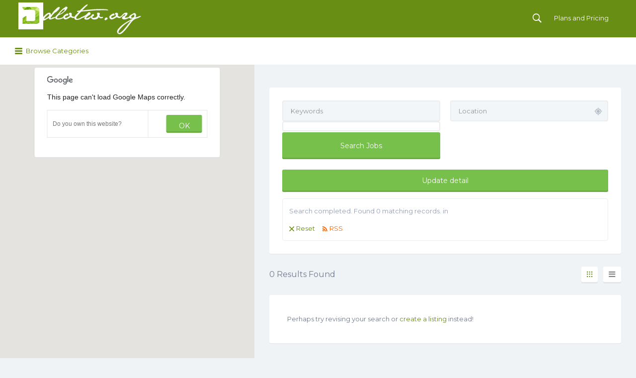

--- FILE ---
content_type: text/html; charset=UTF-8
request_url: https://www.dlotw.org/detail-category/air-compressor-repair-service
body_size: 49170
content:
<!DOCTYPE html><html lang="en-US"><head><meta charset="UTF-8"><meta name="viewport" content="width=device-width, initial-scale=1"><title>Air Compressor Repair Service Archives - Dlotw.org</title> <script defer type='text/javascript' src='https://maps.googleapis.com/maps/api/js?libraries=places%2Cgeometry&#038;key=AIzaSyCvmr2qUiUw-EdiQQb2t8d8aVR3TH2NDAU&#038;ver=0.0.1'></script> <script src="//maps.googleapis.com/maps/api/js?key=AIzaSyCvmr2qUiUw-EdiQQb2t8d8aVR3TH2NDAU" async="" defer="defer" type="text/javascript"></script> <link rel="profile" href="https://gmpg.org/xfn/11"><link rel="pingback" href="https://www.dlotw.org/xmlrpc.php"><meta name='robots' content='index, follow, max-image-preview:large, max-snippet:-1, max-video-preview:-1' /><style>img:is([sizes="auto" i], [sizes^="auto," i]) { contain-intrinsic-size: 3000px 1500px }</style><title>Air Compressor Repair Service Archives - Dlotw.org</title><link rel="canonical" href="https://www.dlotw.org/detail-category/air-compressor-repair-service" /><meta property="og:locale" content="en_US" /><meta property="og:type" content="article" /><meta property="og:title" content="Air Compressor Repair Service Archives - Dlotw.org" /><meta property="og:url" content="https://www.dlotw.org/detail-category/air-compressor-repair-service" /><meta property="og:site_name" content="Dlotw.org" /> <script type="application/ld+json" class="yoast-schema-graph">{"@context":"https://schema.org","@graph":[{"@type":"CollectionPage","@id":"https://www.dlotw.org/detail-category/air-compressor-repair-service","url":"https://www.dlotw.org/detail-category/air-compressor-repair-service","name":"Air Compressor Repair Service Archives - Dlotw.org","isPartOf":{"@id":"https://www.dlotw.org/#website"},"primaryImageOfPage":{"@id":"https://www.dlotw.org/detail-category/air-compressor-repair-service#primaryimage"},"image":{"@id":"https://www.dlotw.org/detail-category/air-compressor-repair-service#primaryimage"},"thumbnailUrl":"https://www.dlotw.org/wp-content/uploads/2025/06/26398360_xl_800x4501.jpg","breadcrumb":{"@id":"https://www.dlotw.org/detail-category/air-compressor-repair-service#breadcrumb"},"inLanguage":"en-US"},{"@type":"ImageObject","inLanguage":"en-US","@id":"https://www.dlotw.org/detail-category/air-compressor-repair-service#primaryimage","url":"https://www.dlotw.org/wp-content/uploads/2025/06/26398360_xl_800x4501.jpg","contentUrl":"https://www.dlotw.org/wp-content/uploads/2025/06/26398360_xl_800x4501.jpg","width":800,"height":450},{"@type":"BreadcrumbList","@id":"https://www.dlotw.org/detail-category/air-compressor-repair-service#breadcrumb","itemListElement":[{"@type":"ListItem","position":1,"name":"Home","item":"https://www.dlotw.org/"},{"@type":"ListItem","position":2,"name":"Air Compressor Repair Service"}]},{"@type":"WebSite","@id":"https://www.dlotw.org/#website","url":"https://www.dlotw.org/","name":"Dlotw.org","description":"Dlotw.org","potentialAction":[{"@type":"SearchAction","target":{"@type":"EntryPoint","urlTemplate":"https://www.dlotw.org/?s={search_term_string}"},"query-input":{"@type":"PropertyValueSpecification","valueRequired":true,"valueName":"search_term_string"}}],"inLanguage":"en-US"}]}</script> <link rel='dns-prefetch' href='//maps.googleapis.com' /><link rel='dns-prefetch' href='//fonts.googleapis.com' /><link rel="alternate" type="application/rss+xml" title="Dlotw.org &raquo; Feed" href="https://www.dlotw.org/feed" /><link rel="alternate" type="application/rss+xml" title="Dlotw.org &raquo; Air Compressor Repair Service detail Category Feed" href="https://www.dlotw.org/detail-category/air-compressor-repair-service/feed" /> <script defer src="[data-uri]"></script> <style id='wp-emoji-styles-inline-css' type='text/css'>img.wp-smiley, img.emoji {
		display: inline !important;
		border: none !important;
		box-shadow: none !important;
		height: 1em !important;
		width: 1em !important;
		margin: 0 0.07em !important;
		vertical-align: -0.1em !important;
		background: none !important;
		padding: 0 !important;
	}</style><link rel='stylesheet' id='wp-block-library-css' href='https://www.dlotw.org/wp-includes/css/dist/block-library/style.min.css?ver=6.8.3' type='text/css' media='all' /><style id='classic-theme-styles-inline-css' type='text/css'>/*! This file is auto-generated */
.wp-block-button__link{color:#fff;background-color:#32373c;border-radius:9999px;box-shadow:none;text-decoration:none;padding:calc(.667em + 2px) calc(1.333em + 2px);font-size:1.125em}.wp-block-file__button{background:#32373c;color:#fff;text-decoration:none}</style><style id='global-styles-inline-css' type='text/css'>:root{--wp--preset--aspect-ratio--square: 1;--wp--preset--aspect-ratio--4-3: 4/3;--wp--preset--aspect-ratio--3-4: 3/4;--wp--preset--aspect-ratio--3-2: 3/2;--wp--preset--aspect-ratio--2-3: 2/3;--wp--preset--aspect-ratio--16-9: 16/9;--wp--preset--aspect-ratio--9-16: 9/16;--wp--preset--color--black: #000000;--wp--preset--color--cyan-bluish-gray: #abb8c3;--wp--preset--color--white: #ffffff;--wp--preset--color--pale-pink: #f78da7;--wp--preset--color--vivid-red: #cf2e2e;--wp--preset--color--luminous-vivid-orange: #ff6900;--wp--preset--color--luminous-vivid-amber: #fcb900;--wp--preset--color--light-green-cyan: #7bdcb5;--wp--preset--color--vivid-green-cyan: #00d084;--wp--preset--color--pale-cyan-blue: #8ed1fc;--wp--preset--color--vivid-cyan-blue: #0693e3;--wp--preset--color--vivid-purple: #9b51e0;--wp--preset--gradient--vivid-cyan-blue-to-vivid-purple: linear-gradient(135deg,rgba(6,147,227,1) 0%,rgb(155,81,224) 100%);--wp--preset--gradient--light-green-cyan-to-vivid-green-cyan: linear-gradient(135deg,rgb(122,220,180) 0%,rgb(0,208,130) 100%);--wp--preset--gradient--luminous-vivid-amber-to-luminous-vivid-orange: linear-gradient(135deg,rgba(252,185,0,1) 0%,rgba(255,105,0,1) 100%);--wp--preset--gradient--luminous-vivid-orange-to-vivid-red: linear-gradient(135deg,rgba(255,105,0,1) 0%,rgb(207,46,46) 100%);--wp--preset--gradient--very-light-gray-to-cyan-bluish-gray: linear-gradient(135deg,rgb(238,238,238) 0%,rgb(169,184,195) 100%);--wp--preset--gradient--cool-to-warm-spectrum: linear-gradient(135deg,rgb(74,234,220) 0%,rgb(151,120,209) 20%,rgb(207,42,186) 40%,rgb(238,44,130) 60%,rgb(251,105,98) 80%,rgb(254,248,76) 100%);--wp--preset--gradient--blush-light-purple: linear-gradient(135deg,rgb(255,206,236) 0%,rgb(152,150,240) 100%);--wp--preset--gradient--blush-bordeaux: linear-gradient(135deg,rgb(254,205,165) 0%,rgb(254,45,45) 50%,rgb(107,0,62) 100%);--wp--preset--gradient--luminous-dusk: linear-gradient(135deg,rgb(255,203,112) 0%,rgb(199,81,192) 50%,rgb(65,88,208) 100%);--wp--preset--gradient--pale-ocean: linear-gradient(135deg,rgb(255,245,203) 0%,rgb(182,227,212) 50%,rgb(51,167,181) 100%);--wp--preset--gradient--electric-grass: linear-gradient(135deg,rgb(202,248,128) 0%,rgb(113,206,126) 100%);--wp--preset--gradient--midnight: linear-gradient(135deg,rgb(2,3,129) 0%,rgb(40,116,252) 100%);--wp--preset--font-size--small: 13px;--wp--preset--font-size--medium: 20px;--wp--preset--font-size--large: 36px;--wp--preset--font-size--x-large: 42px;--wp--preset--spacing--20: 0.44rem;--wp--preset--spacing--30: 0.67rem;--wp--preset--spacing--40: 1rem;--wp--preset--spacing--50: 1.5rem;--wp--preset--spacing--60: 2.25rem;--wp--preset--spacing--70: 3.38rem;--wp--preset--spacing--80: 5.06rem;--wp--preset--shadow--natural: 6px 6px 9px rgba(0, 0, 0, 0.2);--wp--preset--shadow--deep: 12px 12px 50px rgba(0, 0, 0, 0.4);--wp--preset--shadow--sharp: 6px 6px 0px rgba(0, 0, 0, 0.2);--wp--preset--shadow--outlined: 6px 6px 0px -3px rgba(255, 255, 255, 1), 6px 6px rgba(0, 0, 0, 1);--wp--preset--shadow--crisp: 6px 6px 0px rgba(0, 0, 0, 1);}:where(.is-layout-flex){gap: 0.5em;}:where(.is-layout-grid){gap: 0.5em;}body .is-layout-flex{display: flex;}.is-layout-flex{flex-wrap: wrap;align-items: center;}.is-layout-flex > :is(*, div){margin: 0;}body .is-layout-grid{display: grid;}.is-layout-grid > :is(*, div){margin: 0;}:where(.wp-block-columns.is-layout-flex){gap: 2em;}:where(.wp-block-columns.is-layout-grid){gap: 2em;}:where(.wp-block-post-template.is-layout-flex){gap: 1.25em;}:where(.wp-block-post-template.is-layout-grid){gap: 1.25em;}.has-black-color{color: var(--wp--preset--color--black) !important;}.has-cyan-bluish-gray-color{color: var(--wp--preset--color--cyan-bluish-gray) !important;}.has-white-color{color: var(--wp--preset--color--white) !important;}.has-pale-pink-color{color: var(--wp--preset--color--pale-pink) !important;}.has-vivid-red-color{color: var(--wp--preset--color--vivid-red) !important;}.has-luminous-vivid-orange-color{color: var(--wp--preset--color--luminous-vivid-orange) !important;}.has-luminous-vivid-amber-color{color: var(--wp--preset--color--luminous-vivid-amber) !important;}.has-light-green-cyan-color{color: var(--wp--preset--color--light-green-cyan) !important;}.has-vivid-green-cyan-color{color: var(--wp--preset--color--vivid-green-cyan) !important;}.has-pale-cyan-blue-color{color: var(--wp--preset--color--pale-cyan-blue) !important;}.has-vivid-cyan-blue-color{color: var(--wp--preset--color--vivid-cyan-blue) !important;}.has-vivid-purple-color{color: var(--wp--preset--color--vivid-purple) !important;}.has-black-background-color{background-color: var(--wp--preset--color--black) !important;}.has-cyan-bluish-gray-background-color{background-color: var(--wp--preset--color--cyan-bluish-gray) !important;}.has-white-background-color{background-color: var(--wp--preset--color--white) !important;}.has-pale-pink-background-color{background-color: var(--wp--preset--color--pale-pink) !important;}.has-vivid-red-background-color{background-color: var(--wp--preset--color--vivid-red) !important;}.has-luminous-vivid-orange-background-color{background-color: var(--wp--preset--color--luminous-vivid-orange) !important;}.has-luminous-vivid-amber-background-color{background-color: var(--wp--preset--color--luminous-vivid-amber) !important;}.has-light-green-cyan-background-color{background-color: var(--wp--preset--color--light-green-cyan) !important;}.has-vivid-green-cyan-background-color{background-color: var(--wp--preset--color--vivid-green-cyan) !important;}.has-pale-cyan-blue-background-color{background-color: var(--wp--preset--color--pale-cyan-blue) !important;}.has-vivid-cyan-blue-background-color{background-color: var(--wp--preset--color--vivid-cyan-blue) !important;}.has-vivid-purple-background-color{background-color: var(--wp--preset--color--vivid-purple) !important;}.has-black-border-color{border-color: var(--wp--preset--color--black) !important;}.has-cyan-bluish-gray-border-color{border-color: var(--wp--preset--color--cyan-bluish-gray) !important;}.has-white-border-color{border-color: var(--wp--preset--color--white) !important;}.has-pale-pink-border-color{border-color: var(--wp--preset--color--pale-pink) !important;}.has-vivid-red-border-color{border-color: var(--wp--preset--color--vivid-red) !important;}.has-luminous-vivid-orange-border-color{border-color: var(--wp--preset--color--luminous-vivid-orange) !important;}.has-luminous-vivid-amber-border-color{border-color: var(--wp--preset--color--luminous-vivid-amber) !important;}.has-light-green-cyan-border-color{border-color: var(--wp--preset--color--light-green-cyan) !important;}.has-vivid-green-cyan-border-color{border-color: var(--wp--preset--color--vivid-green-cyan) !important;}.has-pale-cyan-blue-border-color{border-color: var(--wp--preset--color--pale-cyan-blue) !important;}.has-vivid-cyan-blue-border-color{border-color: var(--wp--preset--color--vivid-cyan-blue) !important;}.has-vivid-purple-border-color{border-color: var(--wp--preset--color--vivid-purple) !important;}.has-vivid-cyan-blue-to-vivid-purple-gradient-background{background: var(--wp--preset--gradient--vivid-cyan-blue-to-vivid-purple) !important;}.has-light-green-cyan-to-vivid-green-cyan-gradient-background{background: var(--wp--preset--gradient--light-green-cyan-to-vivid-green-cyan) !important;}.has-luminous-vivid-amber-to-luminous-vivid-orange-gradient-background{background: var(--wp--preset--gradient--luminous-vivid-amber-to-luminous-vivid-orange) !important;}.has-luminous-vivid-orange-to-vivid-red-gradient-background{background: var(--wp--preset--gradient--luminous-vivid-orange-to-vivid-red) !important;}.has-very-light-gray-to-cyan-bluish-gray-gradient-background{background: var(--wp--preset--gradient--very-light-gray-to-cyan-bluish-gray) !important;}.has-cool-to-warm-spectrum-gradient-background{background: var(--wp--preset--gradient--cool-to-warm-spectrum) !important;}.has-blush-light-purple-gradient-background{background: var(--wp--preset--gradient--blush-light-purple) !important;}.has-blush-bordeaux-gradient-background{background: var(--wp--preset--gradient--blush-bordeaux) !important;}.has-luminous-dusk-gradient-background{background: var(--wp--preset--gradient--luminous-dusk) !important;}.has-pale-ocean-gradient-background{background: var(--wp--preset--gradient--pale-ocean) !important;}.has-electric-grass-gradient-background{background: var(--wp--preset--gradient--electric-grass) !important;}.has-midnight-gradient-background{background: var(--wp--preset--gradient--midnight) !important;}.has-small-font-size{font-size: var(--wp--preset--font-size--small) !important;}.has-medium-font-size{font-size: var(--wp--preset--font-size--medium) !important;}.has-large-font-size{font-size: var(--wp--preset--font-size--large) !important;}.has-x-large-font-size{font-size: var(--wp--preset--font-size--x-large) !important;}
:where(.wp-block-post-template.is-layout-flex){gap: 1.25em;}:where(.wp-block-post-template.is-layout-grid){gap: 1.25em;}
:where(.wp-block-columns.is-layout-flex){gap: 2em;}:where(.wp-block-columns.is-layout-grid){gap: 2em;}
:root :where(.wp-block-pullquote){font-size: 1.5em;line-height: 1.6;}</style><link rel='stylesheet' id='contact-form-7-css' href='https://www.dlotw.org/wp-content/cache/autoptimize/autoptimize_single_64ac31699f5326cb3c76122498b76f66.php?ver=6.1.2' type='text/css' media='all' /><link rel='stylesheet' id='woocommerce-layout-css' href='https://www.dlotw.org/wp-content/cache/autoptimize/autoptimize_single_e98f5279cacaef826050eb2595082e77.php?ver=10.2.2' type='text/css' media='all' /><style id='woocommerce-layout-inline-css' type='text/css'>.infinite-scroll .woocommerce-pagination {
		display: none;
	}</style><link rel='stylesheet' id='woocommerce-smallscreen-css' href='https://www.dlotw.org/wp-content/cache/autoptimize/autoptimize_single_59d266c0ea580aae1113acb3761f7ad5.php?ver=10.2.2' type='text/css' media='only screen and (max-width: 768px)' /><style id='woocommerce-inline-inline-css' type='text/css'>.woocommerce form .form-row .required { visibility: visible; }</style><link rel='stylesheet' id='select2-css' href='https://www.dlotw.org/wp-content/cache/autoptimize/autoptimize_single_e3e811600e32258de0b9ba53c7798db8.php?ver=10.2.2' type='text/css' media='all' /><link rel='stylesheet' id='brands-styles-css' href='https://www.dlotw.org/wp-content/cache/autoptimize/autoptimize_single_48d56016b20f151be4f24ba6d0eb1be4.php?ver=10.2.2' type='text/css' media='all' /><link rel='stylesheet' id='listify-fonts-css' href='//fonts.googleapis.com/css?family=Montserrat%3A400%2C700&#038;subset=latin%2Clatin-ext&#038;ver=6.8.3' type='text/css' media='all' /><link rel='stylesheet' id='listify-css' href='https://www.dlotw.org/wp-content/themes/listify/css/style.min.css?ver=6.8.3' type='text/css' media='all' /><style id='listify-inline-css' type='text/css'>.nav-menu .sub-menu.category-list,ul.nav-menu .sub-menu.category-list,input,textarea,.site select,.facetwp-facet .facetwp-checkbox:before,.widget_layered_nav li a:before,.site-main .content-box select,.site-main .job_listings select,body .chosen-container-single .chosen-single,body .chosen-container-multi .chosen-choices li.search-field input[type=text],.entry-content div.mce-toolbar-grp{background-color:#f3f6f9;}.listing-cover,.entry-cover,.homepage-cover.page-cover,.list-cover{background-color:#e6e9ec;}input,textarea,input[type="checkbox"],input[type="radio"],.site select,.facetwp-facet .facetwp-checkbox:before,.widget_layered_nav li a:before,.site-main .content-box select,.site-main .job_listings select,.content-pagination .page-numbers,.facetwp-pager .facetwp-page,.js-toggle-area-trigger,.chosen-container-multi .chosen-choices,.wp-editor-wrap,.account-sign-in,.filter_by_tag,.job-manager-form fieldset.fieldset-job_hours,.ninja-forms-required-items,.showing_jobs,.summary .stock,.woocommerce-tabs .woocommerce-noreviews,.entry-content .rcp_form input[type="text"]:focus,.entry-content .rcp_form input[type="password"]:focus,.entry-content .rcp_form input[type="email"]:focus,.entry-content div.mce-toolbar-grp,body .chosen-container-single .chosen-single,body .chosen-container-multi .chosen-choices,body .chosen-container-multi .chosen-choices li.search-field input[type=text],.payment_methods li .payment_box,.search-choice-close,.filter_by_tag a:before,.woocommerce .quantity input[type="button"]{border-color:#ebeef1;}.payment_methods li{background-color:#ebeef1;}.map-marker.type-1003:after{border-top-color:;}.map-marker.type-1003 i:after{background-color:;}.map-marker.type-1003 i:before{color:;}.map-marker.type-28:after{border-top-color:;}.map-marker.type-28 i:after{background-color:;}.map-marker.type-28 i:before{color:;}.map-marker.type-490:after{border-top-color:;}.map-marker.type-490 i:after{background-color:;}.map-marker.type-490 i:before{color:;}.map-marker.type-980:after{border-top-color:;}.map-marker.type-980 i:after{background-color:;}.map-marker.type-980 i:before{color:;}.map-marker.type-780:after{border-top-color:;}.map-marker.type-780 i:after{background-color:;}.map-marker.type-780 i:before{color:;}.map-marker.type-1195:after{border-top-color:;}.map-marker.type-1195 i:after{background-color:;}.map-marker.type-1195 i:before{color:;}.map-marker.type-909:after{border-top-color:;}.map-marker.type-909 i:after{background-color:;}.map-marker.type-909 i:before{color:;}.map-marker.type-734:after{border-top-color:;}.map-marker.type-734 i:after{background-color:;}.map-marker.type-734 i:before{color:;}.map-marker.type-686:after{border-top-color:;}.map-marker.type-686 i:after{background-color:;}.map-marker.type-686 i:before{color:;}.map-marker.type-205:after{border-top-color:;}.map-marker.type-205 i:after{background-color:;}.map-marker.type-205 i:before{color:;}.map-marker.type-607:after{border-top-color:;}.map-marker.type-607 i:after{background-color:;}.map-marker.type-607 i:before{color:;}.map-marker.type-641:after{border-top-color:;}.map-marker.type-641 i:after{background-color:;}.map-marker.type-641 i:before{color:;}.map-marker.type-1157:after{border-top-color:;}.map-marker.type-1157 i:after{background-color:;}.map-marker.type-1157 i:before{color:;}.map-marker.type-1151:after{border-top-color:;}.map-marker.type-1151 i:after{background-color:;}.map-marker.type-1151 i:before{color:;}.map-marker.type-111:after{border-top-color:;}.map-marker.type-111 i:after{background-color:;}.map-marker.type-111 i:before{color:;}.map-marker.type-508:after{border-top-color:;}.map-marker.type-508 i:after{background-color:;}.map-marker.type-508 i:before{color:;}.map-marker.type-532:after{border-top-color:;}.map-marker.type-532 i:after{background-color:;}.map-marker.type-532 i:before{color:;}.map-marker.type-1092:after{border-top-color:;}.map-marker.type-1092 i:after{background-color:;}.map-marker.type-1092 i:before{color:;}.map-marker.type-704:after{border-top-color:;}.map-marker.type-704 i:after{background-color:;}.map-marker.type-704 i:before{color:;}.map-marker.type-338:after{border-top-color:;}.map-marker.type-338 i:after{background-color:;}.map-marker.type-338 i:before{color:;}.map-marker.type-697:after{border-top-color:;}.map-marker.type-697 i:after{background-color:;}.map-marker.type-697 i:before{color:;}.map-marker.type-635:after{border-top-color:;}.map-marker.type-635 i:after{background-color:;}.map-marker.type-635 i:before{color:;}.map-marker.type-1067:after{border-top-color:;}.map-marker.type-1067 i:after{background-color:;}.map-marker.type-1067 i:before{color:;}.map-marker.type-547:after{border-top-color:;}.map-marker.type-547 i:after{background-color:;}.map-marker.type-547 i:before{color:;}.map-marker.type-419:after{border-top-color:;}.map-marker.type-419 i:after{background-color:;}.map-marker.type-419 i:before{color:;}.map-marker.type-788:after{border-top-color:;}.map-marker.type-788 i:after{background-color:;}.map-marker.type-788 i:before{color:;}.map-marker.type-460:after{border-top-color:;}.map-marker.type-460 i:after{background-color:;}.map-marker.type-460 i:before{color:;}.map-marker.type-988:after{border-top-color:;}.map-marker.type-988 i:after{background-color:;}.map-marker.type-988 i:before{color:;}.map-marker.type-1182:after{border-top-color:;}.map-marker.type-1182 i:after{background-color:;}.map-marker.type-1182 i:before{color:;}.map-marker.type-806:after{border-top-color:;}.map-marker.type-806 i:after{background-color:;}.map-marker.type-806 i:before{color:;}.map-marker.type-629:after{border-top-color:;}.map-marker.type-629 i:after{background-color:;}.map-marker.type-629 i:before{color:;}.map-marker.type-374:after{border-top-color:;}.map-marker.type-374 i:after{background-color:;}.map-marker.type-374 i:before{color:;}.map-marker.type-429:after{border-top-color:;}.map-marker.type-429 i:after{background-color:;}.map-marker.type-429 i:before{color:;}.map-marker.type-471:after{border-top-color:;}.map-marker.type-471 i:after{background-color:;}.map-marker.type-471 i:before{color:;}.map-marker.type-638:after{border-top-color:;}.map-marker.type-638 i:after{background-color:;}.map-marker.type-638 i:before{color:;}.map-marker.type-406:after{border-top-color:;}.map-marker.type-406 i:after{background-color:;}.map-marker.type-406 i:before{color:;}.map-marker.type-560:after{border-top-color:;}.map-marker.type-560 i:after{background-color:;}.map-marker.type-560 i:before{color:;}.map-marker.type-481:after{border-top-color:;}.map-marker.type-481 i:after{background-color:;}.map-marker.type-481 i:before{color:;}.map-marker.type-755:after{border-top-color:;}.map-marker.type-755 i:after{background-color:;}.map-marker.type-755 i:before{color:;}.map-marker.type-809:after{border-top-color:;}.map-marker.type-809 i:after{background-color:;}.map-marker.type-809 i:before{color:;}.map-marker.type-954:after{border-top-color:;}.map-marker.type-954 i:after{background-color:;}.map-marker.type-954 i:before{color:;}.map-marker.type-702:after{border-top-color:;}.map-marker.type-702 i:after{background-color:;}.map-marker.type-702 i:before{color:;}.map-marker.type-285:after{border-top-color:;}.map-marker.type-285 i:after{background-color:;}.map-marker.type-285 i:before{color:;}.map-marker.type-453:after{border-top-color:;}.map-marker.type-453 i:after{background-color:;}.map-marker.type-453 i:before{color:;}.map-marker.type-559:after{border-top-color:;}.map-marker.type-559 i:after{background-color:;}.map-marker.type-559 i:before{color:;}.map-marker.type-601:after{border-top-color:;}.map-marker.type-601 i:after{background-color:;}.map-marker.type-601 i:before{color:;}.map-marker.type-454:after{border-top-color:;}.map-marker.type-454 i:after{background-color:;}.map-marker.type-454 i:before{color:;}.map-marker.type-16:after{border-top-color:;}.map-marker.type-16 i:after{background-color:;}.map-marker.type-16 i:before{color:;}.map-marker.type-1158:after{border-top-color:;}.map-marker.type-1158 i:after{background-color:;}.map-marker.type-1158 i:before{color:;}.map-marker.type-15:after{border-top-color:;}.map-marker.type-15 i:after{background-color:;}.map-marker.type-15 i:before{color:;}.map-marker.type-385:after{border-top-color:;}.map-marker.type-385 i:after{background-color:;}.map-marker.type-385 i:before{color:;}.map-marker.type-358:after{border-top-color:;}.map-marker.type-358 i:after{background-color:;}.map-marker.type-358 i:before{color:;}.map-marker.type-577:after{border-top-color:;}.map-marker.type-577 i:after{background-color:;}.map-marker.type-577 i:before{color:;}.map-marker.type-492:after{border-top-color:;}.map-marker.type-492 i:after{background-color:;}.map-marker.type-492 i:before{color:;}.map-marker.type-1052:after{border-top-color:;}.map-marker.type-1052 i:after{background-color:;}.map-marker.type-1052 i:before{color:;}.map-marker.type-352:after{border-top-color:;}.map-marker.type-352 i:after{background-color:;}.map-marker.type-352 i:before{color:;}.map-marker.type-592:after{border-top-color:;}.map-marker.type-592 i:after{background-color:;}.map-marker.type-592 i:before{color:;}.map-marker.type-1131:after{border-top-color:;}.map-marker.type-1131 i:after{background-color:;}.map-marker.type-1131 i:before{color:;}.map-marker.type-1133:after{border-top-color:;}.map-marker.type-1133 i:after{background-color:;}.map-marker.type-1133 i:before{color:;}.map-marker.type-1135:after{border-top-color:;}.map-marker.type-1135 i:after{background-color:;}.map-marker.type-1135 i:before{color:;}.map-marker.type-1159:after{border-top-color:;}.map-marker.type-1159 i:after{background-color:;}.map-marker.type-1159 i:before{color:;}.map-marker.type-130:after{border-top-color:;}.map-marker.type-130 i:after{background-color:;}.map-marker.type-130 i:before{color:;}.map-marker.type-1062:after{border-top-color:;}.map-marker.type-1062 i:after{background-color:;}.map-marker.type-1062 i:before{color:;}.map-marker.type-402:after{border-top-color:;}.map-marker.type-402 i:after{background-color:;}.map-marker.type-402 i:before{color:;}.map-marker.type-463:after{border-top-color:;}.map-marker.type-463 i:after{background-color:;}.map-marker.type-463 i:before{color:;}.map-marker.type-113:after{border-top-color:;}.map-marker.type-113 i:after{background-color:;}.map-marker.type-113 i:before{color:;}.map-marker.type-1181:after{border-top-color:;}.map-marker.type-1181 i:after{background-color:;}.map-marker.type-1181 i:before{color:;}.map-marker.type-985:after{border-top-color:;}.map-marker.type-985 i:after{background-color:;}.map-marker.type-985 i:before{color:;}.map-marker.type-1136:after{border-top-color:;}.map-marker.type-1136 i:after{background-color:;}.map-marker.type-1136 i:before{color:;}.map-marker.type-438:after{border-top-color:;}.map-marker.type-438 i:after{background-color:;}.map-marker.type-438 i:before{color:;}.map-marker.type-791:after{border-top-color:;}.map-marker.type-791 i:after{background-color:;}.map-marker.type-791 i:before{color:;}.map-marker.type-620:after{border-top-color:;}.map-marker.type-620 i:after{background-color:;}.map-marker.type-620 i:before{color:;}.map-marker.type-330:after{border-top-color:;}.map-marker.type-330 i:after{background-color:;}.map-marker.type-330 i:before{color:;}.map-marker.type-553:after{border-top-color:;}.map-marker.type-553 i:after{background-color:;}.map-marker.type-553 i:before{color:;}.map-marker.type-1145:after{border-top-color:;}.map-marker.type-1145 i:after{background-color:;}.map-marker.type-1145 i:before{color:;}.map-marker.type-1120:after{border-top-color:;}.map-marker.type-1120 i:after{background-color:;}.map-marker.type-1120 i:before{color:;}.map-marker.type-595:after{border-top-color:;}.map-marker.type-595 i:after{background-color:;}.map-marker.type-595 i:before{color:;}.map-marker.type-586:after{border-top-color:;}.map-marker.type-586 i:after{background-color:;}.map-marker.type-586 i:before{color:;}.map-marker.type-709:after{border-top-color:;}.map-marker.type-709 i:after{background-color:;}.map-marker.type-709 i:before{color:;}.map-marker.type-1116:after{border-top-color:;}.map-marker.type-1116 i:after{background-color:;}.map-marker.type-1116 i:before{color:;}.map-marker.type-653:after{border-top-color:;}.map-marker.type-653 i:after{background-color:;}.map-marker.type-653 i:before{color:;}.map-marker.type-749:after{border-top-color:;}.map-marker.type-749 i:after{background-color:;}.map-marker.type-749 i:before{color:;}.map-marker.type-1150:after{border-top-color:;}.map-marker.type-1150 i:after{background-color:;}.map-marker.type-1150 i:before{color:;}.map-marker.type-4:after{border-top-color:;}.map-marker.type-4 i:after{background-color:;}.map-marker.type-4 i:before{color:;}.map-marker.type-810:after{border-top-color:;}.map-marker.type-810 i:after{background-color:;}.map-marker.type-810 i:before{color:;}.map-marker.type-452:after{border-top-color:;}.map-marker.type-452 i:after{background-color:;}.map-marker.type-452 i:before{color:;}.map-marker.type-380:after{border-top-color:;}.map-marker.type-380 i:after{background-color:;}.map-marker.type-380 i:before{color:;}.map-marker.type-642:after{border-top-color:;}.map-marker.type-642 i:after{background-color:;}.map-marker.type-642 i:before{color:;}.map-marker.type-543:after{border-top-color:;}.map-marker.type-543 i:after{background-color:;}.map-marker.type-543 i:before{color:;}.map-marker.type-27:after{border-top-color:;}.map-marker.type-27 i:after{background-color:;}.map-marker.type-27 i:before{color:;}.map-marker.type-440:after{border-top-color:;}.map-marker.type-440 i:after{background-color:;}.map-marker.type-440 i:before{color:;}.map-marker.type-441:after{border-top-color:;}.map-marker.type-441 i:after{background-color:;}.map-marker.type-441 i:before{color:;}.map-marker.type-851:after{border-top-color:;}.map-marker.type-851 i:after{background-color:;}.map-marker.type-851 i:before{color:;}.map-marker.type-435:after{border-top-color:;}.map-marker.type-435 i:after{background-color:;}.map-marker.type-435 i:before{color:;}.map-marker.type-1016:after{border-top-color:;}.map-marker.type-1016 i:after{background-color:;}.map-marker.type-1016 i:before{color:;}.map-marker.type-31:after{border-top-color:;}.map-marker.type-31 i:after{background-color:;}.map-marker.type-31 i:before{color:;}.map-marker.type-558:after{border-top-color:;}.map-marker.type-558 i:after{background-color:;}.map-marker.type-558 i:before{color:;}.map-marker.type-764:after{border-top-color:;}.map-marker.type-764 i:after{background-color:;}.map-marker.type-764 i:before{color:;}.map-marker.type-589:after{border-top-color:;}.map-marker.type-589 i:after{background-color:;}.map-marker.type-589 i:before{color:;}.map-marker.type-685:after{border-top-color:;}.map-marker.type-685 i:after{background-color:;}.map-marker.type-685 i:before{color:;}.map-marker.type-1122:after{border-top-color:;}.map-marker.type-1122 i:after{background-color:;}.map-marker.type-1122 i:before{color:;}.map-marker.type-924:after{border-top-color:;}.map-marker.type-924 i:after{background-color:;}.map-marker.type-924 i:before{color:;}.map-marker.type-798:after{border-top-color:;}.map-marker.type-798 i:after{background-color:;}.map-marker.type-798 i:before{color:;}.map-marker.type-966:after{border-top-color:;}.map-marker.type-966 i:after{background-color:;}.map-marker.type-966 i:before{color:;}.map-marker.type-996:after{border-top-color:;}.map-marker.type-996 i:after{background-color:;}.map-marker.type-996 i:before{color:;}.map-marker.type-634:after{border-top-color:;}.map-marker.type-634 i:after{background-color:;}.map-marker.type-634 i:before{color:;}.map-marker.type-80:after{border-top-color:;}.map-marker.type-80 i:after{background-color:;}.map-marker.type-80 i:before{color:;}.map-marker.type-703:after{border-top-color:;}.map-marker.type-703 i:after{background-color:;}.map-marker.type-703 i:before{color:;}.map-marker.type-342:after{border-top-color:;}.map-marker.type-342 i:after{background-color:;}.map-marker.type-342 i:before{color:;}.map-marker.type-411:after{border-top-color:;}.map-marker.type-411 i:after{background-color:;}.map-marker.type-411 i:before{color:;}.map-marker.type-19:after{border-top-color:;}.map-marker.type-19 i:after{background-color:;}.map-marker.type-19 i:before{color:;}.map-marker.type-462:after{border-top-color:;}.map-marker.type-462 i:after{background-color:;}.map-marker.type-462 i:before{color:;}.map-marker.type-800:after{border-top-color:;}.map-marker.type-800 i:after{background-color:;}.map-marker.type-800 i:before{color:;}.map-marker.type-407:after{border-top-color:;}.map-marker.type-407 i:after{background-color:;}.map-marker.type-407 i:before{color:;}.map-marker.type-523:after{border-top-color:;}.map-marker.type-523 i:after{background-color:;}.map-marker.type-523 i:before{color:;}.map-marker.type-674:after{border-top-color:;}.map-marker.type-674 i:after{background-color:;}.map-marker.type-674 i:before{color:;}.map-marker.type-739:after{border-top-color:;}.map-marker.type-739 i:after{background-color:;}.map-marker.type-739 i:before{color:;}.map-marker.type-855:after{border-top-color:;}.map-marker.type-855 i:after{background-color:;}.map-marker.type-855 i:before{color:;}.map-marker.type-341:after{border-top-color:;}.map-marker.type-341 i:after{background-color:;}.map-marker.type-341 i:before{color:;}.map-marker.type-705:after{border-top-color:;}.map-marker.type-705 i:after{background-color:;}.map-marker.type-705 i:before{color:;}.map-marker.type-797:after{border-top-color:;}.map-marker.type-797 i:after{background-color:;}.map-marker.type-797 i:before{color:;}.map-marker.type-472:after{border-top-color:;}.map-marker.type-472 i:after{background-color:;}.map-marker.type-472 i:before{color:;}.map-marker.type-524:after{border-top-color:;}.map-marker.type-524 i:after{background-color:;}.map-marker.type-524 i:before{color:;}.map-marker.type-418:after{border-top-color:;}.map-marker.type-418 i:after{background-color:;}.map-marker.type-418 i:before{color:;}.map-marker.type-359:after{border-top-color:;}.map-marker.type-359 i:after{background-color:;}.map-marker.type-359 i:before{color:;}.map-marker.type-1029:after{border-top-color:;}.map-marker.type-1029 i:after{background-color:;}.map-marker.type-1029 i:before{color:;}.map-marker.type-640:after{border-top-color:;}.map-marker.type-640 i:after{background-color:;}.map-marker.type-640 i:before{color:;}.map-marker.type-977:after{border-top-color:;}.map-marker.type-977 i:after{background-color:;}.map-marker.type-977 i:before{color:;}.map-marker.type-808:after{border-top-color:;}.map-marker.type-808 i:after{background-color:;}.map-marker.type-808 i:before{color:;}.map-marker.type-496:after{border-top-color:;}.map-marker.type-496 i:after{background-color:;}.map-marker.type-496 i:before{color:;}.map-marker.type-131:after{border-top-color:;}.map-marker.type-131 i:after{background-color:;}.map-marker.type-131 i:before{color:;}.map-marker.type-433:after{border-top-color:;}.map-marker.type-433 i:after{background-color:;}.map-marker.type-433 i:before{color:;}.map-marker.type-1042:after{border-top-color:;}.map-marker.type-1042 i:after{background-color:;}.map-marker.type-1042 i:before{color:;}.map-marker.type-913:after{border-top-color:;}.map-marker.type-913 i:after{background-color:;}.map-marker.type-913 i:before{color:;}.map-marker.type-269:after{border-top-color:;}.map-marker.type-269 i:after{background-color:;}.map-marker.type-269 i:before{color:;}.map-marker.type-494:after{border-top-color:;}.map-marker.type-494 i:after{background-color:;}.map-marker.type-494 i:before{color:;}.map-marker.type-673:after{border-top-color:;}.map-marker.type-673 i:after{background-color:;}.map-marker.type-673 i:before{color:;}.map-marker.type-1134:after{border-top-color:;}.map-marker.type-1134 i:after{background-color:;}.map-marker.type-1134 i:before{color:;}.map-marker.type-970:after{border-top-color:;}.map-marker.type-970 i:after{background-color:;}.map-marker.type-970 i:before{color:;}.map-marker.type-498:after{border-top-color:;}.map-marker.type-498 i:after{background-color:;}.map-marker.type-498 i:before{color:;}.map-marker.type-344:after{border-top-color:;}.map-marker.type-344 i:after{background-color:;}.map-marker.type-344 i:before{color:;}.map-marker.type-305:after{border-top-color:;}.map-marker.type-305 i:after{background-color:;}.map-marker.type-305 i:before{color:;}.map-marker.type-864:after{border-top-color:;}.map-marker.type-864 i:after{background-color:;}.map-marker.type-864 i:before{color:;}.map-marker.type-826:after{border-top-color:;}.map-marker.type-826 i:after{background-color:;}.map-marker.type-826 i:before{color:;}.map-marker.type-1006:after{border-top-color:;}.map-marker.type-1006 i:after{background-color:;}.map-marker.type-1006 i:before{color:;}.map-marker.type-501:after{border-top-color:;}.map-marker.type-501 i:after{background-color:;}.map-marker.type-501 i:before{color:;}.map-marker.type-984:after{border-top-color:;}.map-marker.type-984 i:after{background-color:;}.map-marker.type-984 i:before{color:;}.map-marker.type-62:after{border-top-color:;}.map-marker.type-62 i:after{background-color:;}.map-marker.type-62 i:before{color:;}.map-marker.type-962:after{border-top-color:;}.map-marker.type-962 i:after{background-color:;}.map-marker.type-962 i:before{color:;}.map-marker.type-410:after{border-top-color:;}.map-marker.type-410 i:after{background-color:;}.map-marker.type-410 i:before{color:;}.map-marker.type-609:after{border-top-color:;}.map-marker.type-609 i:after{background-color:;}.map-marker.type-609 i:before{color:;}.map-marker.type-33:after{border-top-color:;}.map-marker.type-33 i:after{background-color:;}.map-marker.type-33 i:before{color:;}.map-marker.type-823:after{border-top-color:;}.map-marker.type-823 i:after{background-color:;}.map-marker.type-823 i:before{color:;}.map-marker.type-827:after{border-top-color:;}.map-marker.type-827 i:after{background-color:;}.map-marker.type-827 i:before{color:;}.map-marker.type-623:after{border-top-color:;}.map-marker.type-623 i:after{background-color:;}.map-marker.type-623 i:before{color:;}.map-marker.type-735:after{border-top-color:;}.map-marker.type-735 i:after{background-color:;}.map-marker.type-735 i:before{color:;}.map-marker.type-854:after{border-top-color:;}.map-marker.type-854 i:after{background-color:;}.map-marker.type-854 i:before{color:;}.map-marker.type-530:after{border-top-color:;}.map-marker.type-530 i:after{background-color:;}.map-marker.type-530 i:before{color:;}.map-marker.type-34:after{border-top-color:;}.map-marker.type-34 i:after{background-color:;}.map-marker.type-34 i:before{color:;}.map-marker.type-793:after{border-top-color:;}.map-marker.type-793 i:after{background-color:;}.map-marker.type-793 i:before{color:;}.map-marker.type-1004:after{border-top-color:;}.map-marker.type-1004 i:after{background-color:;}.map-marker.type-1004 i:before{color:;}.map-marker.type-467:after{border-top-color:;}.map-marker.type-467 i:after{background-color:;}.map-marker.type-467 i:before{color:;}.map-marker.type-581:after{border-top-color:;}.map-marker.type-581 i:after{background-color:;}.map-marker.type-581 i:before{color:;}.map-marker.type-849:after{border-top-color:;}.map-marker.type-849 i:after{background-color:;}.map-marker.type-849 i:before{color:;}.map-marker.type-1048:after{border-top-color:;}.map-marker.type-1048 i:after{background-color:;}.map-marker.type-1048 i:before{color:;}.map-marker.type-1002:after{border-top-color:;}.map-marker.type-1002 i:after{background-color:;}.map-marker.type-1002 i:before{color:;}.map-marker.type-513:after{border-top-color:;}.map-marker.type-513 i:after{background-color:;}.map-marker.type-513 i:before{color:;}.map-marker.type-787:after{border-top-color:;}.map-marker.type-787 i:after{background-color:;}.map-marker.type-787 i:before{color:;}.map-marker.type-747:after{border-top-color:;}.map-marker.type-747 i:after{background-color:;}.map-marker.type-747 i:before{color:;}.map-marker.type-367:after{border-top-color:;}.map-marker.type-367 i:after{background-color:;}.map-marker.type-367 i:before{color:;}.map-marker.type-1127:after{border-top-color:;}.map-marker.type-1127 i:after{background-color:;}.map-marker.type-1127 i:before{color:;}.map-marker.type-622:after{border-top-color:;}.map-marker.type-622 i:after{background-color:;}.map-marker.type-622 i:before{color:;}.map-marker.type-967:after{border-top-color:;}.map-marker.type-967 i:after{background-color:;}.map-marker.type-967 i:before{color:;}.map-marker.type-420:after{border-top-color:;}.map-marker.type-420 i:after{background-color:;}.map-marker.type-420 i:before{color:;}.map-marker.type-474:after{border-top-color:;}.map-marker.type-474 i:after{background-color:;}.map-marker.type-474 i:before{color:;}.map-marker.type-517:after{border-top-color:;}.map-marker.type-517 i:after{background-color:;}.map-marker.type-517 i:before{color:;}.map-marker.type-759:after{border-top-color:;}.map-marker.type-759 i:after{background-color:;}.map-marker.type-759 i:before{color:;}.map-marker.type-443:after{border-top-color:;}.map-marker.type-443 i:after{background-color:;}.map-marker.type-443 i:before{color:;}.map-marker.type-664:after{border-top-color:;}.map-marker.type-664 i:after{background-color:;}.map-marker.type-664 i:before{color:;}.map-marker.type-409:after{border-top-color:;}.map-marker.type-409 i:after{background-color:;}.map-marker.type-409 i:before{color:;}.map-marker.type-562:after{border-top-color:;}.map-marker.type-562 i:after{background-color:;}.map-marker.type-562 i:before{color:;}.map-marker.type-711:after{border-top-color:;}.map-marker.type-711 i:after{background-color:;}.map-marker.type-711 i:before{color:;}.map-marker.type-114:after{border-top-color:;}.map-marker.type-114 i:after{background-color:;}.map-marker.type-114 i:before{color:;}.map-marker.type-368:after{border-top-color:;}.map-marker.type-368 i:after{background-color:;}.map-marker.type-368 i:before{color:;}.map-marker.type-698:after{border-top-color:;}.map-marker.type-698 i:after{background-color:;}.map-marker.type-698 i:before{color:;}.map-marker.type-499:after{border-top-color:;}.map-marker.type-499 i:after{background-color:;}.map-marker.type-499 i:before{color:;}.map-marker.type-1019:after{border-top-color:;}.map-marker.type-1019 i:after{background-color:;}.map-marker.type-1019 i:before{color:;}.map-marker.type-675:after{border-top-color:;}.map-marker.type-675 i:after{background-color:;}.map-marker.type-675 i:before{color:;}.map-marker.type-383:after{border-top-color:;}.map-marker.type-383 i:after{background-color:;}.map-marker.type-383 i:before{color:;}.map-marker.type-713:after{border-top-color:;}.map-marker.type-713 i:after{background-color:;}.map-marker.type-713 i:before{color:;}.map-marker.type-941:after{border-top-color:;}.map-marker.type-941 i:after{background-color:;}.map-marker.type-941 i:before{color:;}.map-marker.type-442:after{border-top-color:;}.map-marker.type-442 i:after{background-color:;}.map-marker.type-442 i:before{color:;}.map-marker.type-658:after{border-top-color:;}.map-marker.type-658 i:after{background-color:;}.map-marker.type-658 i:before{color:;}.map-marker.type-598:after{border-top-color:;}.map-marker.type-598 i:after{background-color:;}.map-marker.type-598 i:before{color:;}.map-marker.type-786:after{border-top-color:;}.map-marker.type-786 i:after{background-color:;}.map-marker.type-786 i:before{color:;}.map-marker.type-527:after{border-top-color:;}.map-marker.type-527 i:after{background-color:;}.map-marker.type-527 i:before{color:;}.map-marker.type-329:after{border-top-color:;}.map-marker.type-329 i:after{background-color:;}.map-marker.type-329 i:before{color:;}.map-marker.type-115:after{border-top-color:;}.map-marker.type-115 i:after{background-color:;}.map-marker.type-115 i:before{color:;}.map-marker.type-444:after{border-top-color:;}.map-marker.type-444 i:after{background-color:;}.map-marker.type-444 i:before{color:;}.map-marker.type-805:after{border-top-color:;}.map-marker.type-805 i:after{background-color:;}.map-marker.type-805 i:before{color:;}.map-marker.type-834:after{border-top-color:;}.map-marker.type-834 i:after{background-color:;}.map-marker.type-834 i:before{color:;}.map-marker.type-537:after{border-top-color:;}.map-marker.type-537 i:after{background-color:;}.map-marker.type-537 i:before{color:;}.map-marker.type-779:after{border-top-color:;}.map-marker.type-779 i:after{background-color:;}.map-marker.type-779 i:before{color:;}.map-marker.type-1143:after{border-top-color:;}.map-marker.type-1143 i:after{background-color:;}.map-marker.type-1143 i:before{color:;}.map-marker.type-1108:after{border-top-color:;}.map-marker.type-1108 i:after{background-color:;}.map-marker.type-1108 i:before{color:;}.map-marker.type-613:after{border-top-color:;}.map-marker.type-613 i:after{background-color:;}.map-marker.type-613 i:before{color:;}.map-marker.type-423:after{border-top-color:;}.map-marker.type-423 i:after{background-color:;}.map-marker.type-423 i:before{color:;}.map-marker.type-663:after{border-top-color:;}.map-marker.type-663 i:after{background-color:;}.map-marker.type-663 i:before{color:;}.map-marker.type-815:after{border-top-color:;}.map-marker.type-815 i:after{background-color:;}.map-marker.type-815 i:before{color:;}.map-marker.type-582:after{border-top-color:;}.map-marker.type-582 i:after{background-color:;}.map-marker.type-582 i:before{color:;}.map-marker.type-819:after{border-top-color:;}.map-marker.type-819 i:after{background-color:;}.map-marker.type-819 i:before{color:;}.map-marker.type-736:after{border-top-color:;}.map-marker.type-736 i:after{background-color:;}.map-marker.type-736 i:before{color:;}.map-marker.type-78:after{border-top-color:;}.map-marker.type-78 i:after{background-color:;}.map-marker.type-78 i:before{color:;}.map-marker.type-550:after{border-top-color:;}.map-marker.type-550 i:after{background-color:;}.map-marker.type-550 i:before{color:;}.map-marker.type-132:after{border-top-color:;}.map-marker.type-132 i:after{background-color:;}.map-marker.type-132 i:before{color:;}.map-marker.type-925:after{border-top-color:;}.map-marker.type-925 i:after{background-color:;}.map-marker.type-925 i:before{color:;}.map-marker.type-416:after{border-top-color:;}.map-marker.type-416 i:after{background-color:;}.map-marker.type-416 i:before{color:;}.map-marker.type-271:after{border-top-color:;}.map-marker.type-271 i:after{background-color:;}.map-marker.type-271 i:before{color:;}.map-marker.type-373:after{border-top-color:;}.map-marker.type-373 i:after{background-color:;}.map-marker.type-373 i:before{color:;}.map-marker.type-1130:after{border-top-color:;}.map-marker.type-1130 i:after{background-color:;}.map-marker.type-1130 i:before{color:;}.map-marker.type-83:after{border-top-color:;}.map-marker.type-83 i:after{background-color:;}.map-marker.type-83 i:before{color:;}.map-marker.type-884:after{border-top-color:;}.map-marker.type-884 i:after{background-color:;}.map-marker.type-884 i:before{color:;}.map-marker.type-432:after{border-top-color:;}.map-marker.type-432 i:after{background-color:;}.map-marker.type-432 i:before{color:;}.map-marker.type-457:after{border-top-color:;}.map-marker.type-457 i:after{background-color:;}.map-marker.type-457 i:before{color:;}.map-marker.type-210:after{border-top-color:;}.map-marker.type-210 i:after{background-color:;}.map-marker.type-210 i:before{color:;}.map-marker.type-166:after{border-top-color:;}.map-marker.type-166 i:after{background-color:;}.map-marker.type-166 i:before{color:;}.map-marker.type-637:after{border-top-color:;}.map-marker.type-637 i:after{background-color:;}.map-marker.type-637 i:before{color:;}.map-marker.type-964:after{border-top-color:;}.map-marker.type-964 i:after{background-color:;}.map-marker.type-964 i:before{color:;}.map-marker.type-951:after{border-top-color:;}.map-marker.type-951 i:after{background-color:;}.map-marker.type-951 i:before{color:;}.map-marker.type-1033:after{border-top-color:;}.map-marker.type-1033 i:after{background-color:;}.map-marker.type-1033 i:before{color:;}.map-marker.type-596:after{border-top-color:;}.map-marker.type-596 i:after{background-color:;}.map-marker.type-596 i:before{color:;}.map-marker.type-741:after{border-top-color:;}.map-marker.type-741 i:after{background-color:;}.map-marker.type-741 i:before{color:;}.map-marker.type-456:after{border-top-color:;}.map-marker.type-456 i:after{background-color:;}.map-marker.type-456 i:before{color:;}.map-marker.type-534:after{border-top-color:;}.map-marker.type-534 i:after{background-color:;}.map-marker.type-534 i:before{color:;}.map-marker.type-578:after{border-top-color:;}.map-marker.type-578 i:after{background-color:;}.map-marker.type-578 i:before{color:;}.map-marker.type-479:after{border-top-color:;}.map-marker.type-479 i:after{background-color:;}.map-marker.type-479 i:before{color:;}.map-marker.type-533:after{border-top-color:;}.map-marker.type-533 i:after{background-color:;}.map-marker.type-533 i:before{color:;}.map-marker.type-335:after{border-top-color:;}.map-marker.type-335 i:after{background-color:;}.map-marker.type-335 i:before{color:;}.map-marker.type-696:after{border-top-color:;}.map-marker.type-696 i:after{background-color:;}.map-marker.type-696 i:before{color:;}.map-marker.type-679:after{border-top-color:;}.map-marker.type-679 i:after{background-color:;}.map-marker.type-679 i:before{color:;}.map-marker.type-272:after{border-top-color:;}.map-marker.type-272 i:after{background-color:;}.map-marker.type-272 i:before{color:;}.map-marker.type-989:after{border-top-color:;}.map-marker.type-989 i:after{background-color:;}.map-marker.type-989 i:before{color:;}.map-marker.type-1186:after{border-top-color:;}.map-marker.type-1186 i:after{background-color:;}.map-marker.type-1186 i:before{color:;}.map-marker.type-1058:after{border-top-color:;}.map-marker.type-1058 i:after{background-color:;}.map-marker.type-1058 i:before{color:;}.map-marker.type-349:after{border-top-color:;}.map-marker.type-349 i:after{background-color:;}.map-marker.type-349 i:before{color:;}.map-marker.type-693:after{border-top-color:;}.map-marker.type-693 i:after{background-color:;}.map-marker.type-693 i:before{color:;}.map-marker.type-531:after{border-top-color:;}.map-marker.type-531 i:after{background-color:;}.map-marker.type-531 i:before{color:;}.map-marker.type-926:after{border-top-color:;}.map-marker.type-926 i:after{background-color:;}.map-marker.type-926 i:before{color:;}.map-marker.type-465:after{border-top-color:;}.map-marker.type-465 i:after{background-color:;}.map-marker.type-465 i:before{color:;}.map-marker.type-284:after{border-top-color:;}.map-marker.type-284 i:after{background-color:;}.map-marker.type-284 i:before{color:;}.map-marker.type-746:after{border-top-color:;}.map-marker.type-746 i:after{background-color:;}.map-marker.type-746 i:before{color:;}.map-marker.type-649:after{border-top-color:;}.map-marker.type-649 i:after{background-color:;}.map-marker.type-649 i:before{color:;}.map-marker.type-997:after{border-top-color:;}.map-marker.type-997 i:after{background-color:;}.map-marker.type-997 i:before{color:;}.map-marker.type-294:after{border-top-color:;}.map-marker.type-294 i:after{background-color:;}.map-marker.type-294 i:before{color:;}.map-marker.type-1144:after{border-top-color:;}.map-marker.type-1144 i:after{background-color:;}.map-marker.type-1144 i:before{color:;}.map-marker.type-567:after{border-top-color:;}.map-marker.type-567 i:after{background-color:;}.map-marker.type-567 i:before{color:;}.map-marker.type-1117:after{border-top-color:;}.map-marker.type-1117 i:after{background-color:;}.map-marker.type-1117 i:before{color:;}.map-marker.type-672:after{border-top-color:;}.map-marker.type-672 i:after{background-color:;}.map-marker.type-672 i:before{color:;}.map-marker.type-356:after{border-top-color:;}.map-marker.type-356 i:after{background-color:;}.map-marker.type-356 i:before{color:;}.map-marker.type-822:after{border-top-color:;}.map-marker.type-822 i:after{background-color:;}.map-marker.type-822 i:before{color:;}.map-marker.type-493:after{border-top-color:;}.map-marker.type-493 i:after{background-color:;}.map-marker.type-493 i:before{color:;}.map-marker.type-579:after{border-top-color:;}.map-marker.type-579 i:after{background-color:;}.map-marker.type-579 i:before{color:;}.map-marker.type-371:after{border-top-color:;}.map-marker.type-371 i:after{background-color:;}.map-marker.type-371 i:before{color:;}.map-marker.type-684:after{border-top-color:;}.map-marker.type-684 i:after{background-color:;}.map-marker.type-684 i:before{color:;}.map-marker.type-656:after{border-top-color:;}.map-marker.type-656 i:after{background-color:;}.map-marker.type-656 i:before{color:;}.map-marker.type-427:after{border-top-color:;}.map-marker.type-427 i:after{background-color:;}.map-marker.type-427 i:before{color:;}.map-marker.type-1028:after{border-top-color:;}.map-marker.type-1028 i:after{background-color:;}.map-marker.type-1028 i:before{color:;}.map-marker.type-116:after{border-top-color:;}.map-marker.type-116 i:after{background-color:;}.map-marker.type-116 i:before{color:;}.map-marker.type-357:after{border-top-color:;}.map-marker.type-357 i:after{background-color:;}.map-marker.type-357 i:before{color:;}.map-marker.type-1049:after{border-top-color:;}.map-marker.type-1049 i:after{background-color:;}.map-marker.type-1049 i:before{color:;}.map-marker.type-133:after{border-top-color:;}.map-marker.type-133 i:after{background-color:;}.map-marker.type-133 i:before{color:;}.map-marker.type-766:after{border-top-color:;}.map-marker.type-766 i:after{background-color:;}.map-marker.type-766 i:before{color:;}.map-marker.type-575:after{border-top-color:;}.map-marker.type-575 i:after{background-color:;}.map-marker.type-575 i:before{color:;}.map-marker.type-478:after{border-top-color:;}.map-marker.type-478 i:after{background-color:;}.map-marker.type-478 i:before{color:;}.map-marker.type-600:after{border-top-color:;}.map-marker.type-600 i:after{background-color:;}.map-marker.type-600 i:before{color:;}.map-marker.type-274:after{border-top-color:;}.map-marker.type-274 i:after{background-color:;}.map-marker.type-274 i:before{color:;}.map-marker.type-1000:after{border-top-color:;}.map-marker.type-1000 i:after{background-color:;}.map-marker.type-1000 i:before{color:;}.map-marker.type-1113:after{border-top-color:;}.map-marker.type-1113 i:after{background-color:;}.map-marker.type-1113 i:before{color:;}.map-marker.type-345:after{border-top-color:;}.map-marker.type-345 i:after{background-color:;}.map-marker.type-345 i:before{color:;}.map-marker.type-627:after{border-top-color:;}.map-marker.type-627 i:after{background-color:;}.map-marker.type-627 i:before{color:;}.map-marker.type-1115:after{border-top-color:;}.map-marker.type-1115 i:after{background-color:;}.map-marker.type-1115 i:before{color:;}.map-marker.type-1005:after{border-top-color:;}.map-marker.type-1005 i:after{background-color:;}.map-marker.type-1005 i:before{color:;}.map-marker.type-801:after{border-top-color:;}.map-marker.type-801 i:after{background-color:;}.map-marker.type-801 i:before{color:;}.map-marker.type-520:after{border-top-color:;}.map-marker.type-520 i:after{background-color:;}.map-marker.type-520 i:before{color:;}.map-marker.type-348:after{border-top-color:;}.map-marker.type-348 i:after{background-color:;}.map-marker.type-348 i:before{color:;}.map-marker.type-363:after{border-top-color:;}.map-marker.type-363 i:after{background-color:;}.map-marker.type-363 i:before{color:;}.map-marker.type-439:after{border-top-color:;}.map-marker.type-439 i:after{background-color:;}.map-marker.type-439 i:before{color:;}.map-marker.type-1132:after{border-top-color:;}.map-marker.type-1132 i:after{background-color:;}.map-marker.type-1132 i:before{color:;}.map-marker.type-134:after{border-top-color:;}.map-marker.type-134 i:after{background-color:;}.map-marker.type-134 i:before{color:;}.map-marker.type-557:after{border-top-color:;}.map-marker.type-557 i:after{background-color:;}.map-marker.type-557 i:before{color:;}.map-marker.type-415:after{border-top-color:;}.map-marker.type-415 i:after{background-color:;}.map-marker.type-415 i:before{color:;}.map-marker.type-744:after{border-top-color:;}.map-marker.type-744 i:after{background-color:;}.map-marker.type-744 i:before{color:;}.map-marker.type-1124:after{border-top-color:;}.map-marker.type-1124 i:after{background-color:;}.map-marker.type-1124 i:before{color:;}.map-marker.type-332:after{border-top-color:;}.map-marker.type-332 i:after{background-color:;}.map-marker.type-332 i:before{color:;}.map-marker.type-552:after{border-top-color:;}.map-marker.type-552 i:after{background-color:;}.map-marker.type-552 i:before{color:;}.map-marker.type-803:after{border-top-color:;}.map-marker.type-803 i:after{background-color:;}.map-marker.type-803 i:before{color:;}.map-marker.type-625:after{border-top-color:;}.map-marker.type-625 i:after{background-color:;}.map-marker.type-625 i:before{color:;}.map-marker.type-1053:after{border-top-color:;}.map-marker.type-1053 i:after{background-color:;}.map-marker.type-1053 i:before{color:;}.map-marker.type-669:after{border-top-color:;}.map-marker.type-669 i:after{background-color:;}.map-marker.type-669 i:before{color:;}.map-marker.type-278:after{border-top-color:;}.map-marker.type-278 i:after{background-color:;}.map-marker.type-278 i:before{color:;}.map-marker.type-466:after{border-top-color:;}.map-marker.type-466 i:after{background-color:;}.map-marker.type-466 i:before{color:;}.map-marker.type-648:after{border-top-color:;}.map-marker.type-648 i:after{background-color:;}.map-marker.type-648 i:before{color:;}.map-marker.type-1138:after{border-top-color:;}.map-marker.type-1138 i:after{background-color:;}.map-marker.type-1138 i:before{color:;}.map-marker.type-857:after{border-top-color:;}.map-marker.type-857 i:after{background-color:;}.map-marker.type-857 i:before{color:;}.map-marker.type-469:after{border-top-color:;}.map-marker.type-469 i:after{background-color:;}.map-marker.type-469 i:before{color:;}.map-marker.type-940:after{border-top-color:;}.map-marker.type-940 i:after{background-color:;}.map-marker.type-940 i:before{color:;}.map-marker.type-400:after{border-top-color:;}.map-marker.type-400 i:after{background-color:;}.map-marker.type-400 i:before{color:;}.map-marker.type-830:after{border-top-color:;}.map-marker.type-830 i:after{background-color:;}.map-marker.type-830 i:before{color:;}.map-marker.type-841:after{border-top-color:;}.map-marker.type-841 i:after{background-color:;}.map-marker.type-841 i:before{color:;}.map-marker.type-516:after{border-top-color:;}.map-marker.type-516 i:after{background-color:;}.map-marker.type-516 i:before{color:;}.map-marker.type-590:after{border-top-color:;}.map-marker.type-590 i:after{background-color:;}.map-marker.type-590 i:before{color:;}.map-marker.type-591:after{border-top-color:;}.map-marker.type-591 i:after{background-color:;}.map-marker.type-591 i:before{color:;}.map-marker.type-718:after{border-top-color:;}.map-marker.type-718 i:after{background-color:;}.map-marker.type-718 i:before{color:;}.map-marker.type-337:after{border-top-color:;}.map-marker.type-337 i:after{background-color:;}.map-marker.type-337 i:before{color:;}.map-marker.type-1090:after{border-top-color:;}.map-marker.type-1090 i:after{background-color:;}.map-marker.type-1090 i:before{color:;}.map-marker.type-464:after{border-top-color:;}.map-marker.type-464 i:after{background-color:;}.map-marker.type-464 i:before{color:;}.map-marker.type-117:after{border-top-color:;}.map-marker.type-117 i:after{background-color:;}.map-marker.type-117 i:before{color:;}.map-marker.type-687:after{border-top-color:;}.map-marker.type-687 i:after{background-color:;}.map-marker.type-687 i:before{color:;}.map-marker.type-690:after{border-top-color:;}.map-marker.type-690 i:after{background-color:;}.map-marker.type-690 i:before{color:;}.map-marker.type-545:after{border-top-color:;}.map-marker.type-545 i:after{background-color:;}.map-marker.type-545 i:before{color:;}.map-marker.type-1064:after{border-top-color:;}.map-marker.type-1064 i:after{background-color:;}.map-marker.type-1064 i:before{color:;}.map-marker.type-655:after{border-top-color:;}.map-marker.type-655 i:after{background-color:;}.map-marker.type-655 i:before{color:;}.map-marker.type-108:after{border-top-color:;}.map-marker.type-108 i:after{background-color:;}.map-marker.type-108 i:before{color:;}.map-marker.type-773:after{border-top-color:;}.map-marker.type-773 i:after{background-color:;}.map-marker.type-773 i:before{color:;}.map-marker.type-934:after{border-top-color:;}.map-marker.type-934 i:after{background-color:;}.map-marker.type-934 i:before{color:;}.map-marker.type-1074:after{border-top-color:;}.map-marker.type-1074 i:after{background-color:;}.map-marker.type-1074 i:before{color:;}.map-marker.type-1123:after{border-top-color:;}.map-marker.type-1123 i:after{background-color:;}.map-marker.type-1123 i:before{color:;}.map-marker.type-612:after{border-top-color:;}.map-marker.type-612 i:after{background-color:;}.map-marker.type-612 i:before{color:;}.map-marker.type-652:after{border-top-color:;}.map-marker.type-652 i:after{background-color:;}.map-marker.type-652 i:before{color:;}.map-marker.type-1160:after{border-top-color:;}.map-marker.type-1160 i:after{background-color:;}.map-marker.type-1160 i:before{color:;}.map-marker.type-295:after{border-top-color:;}.map-marker.type-295 i:after{background-color:;}.map-marker.type-295 i:before{color:;}.map-marker.type-894:after{border-top-color:;}.map-marker.type-894 i:after{background-color:;}.map-marker.type-894 i:before{color:;}.map-marker.type-118:after{border-top-color:;}.map-marker.type-118 i:after{background-color:;}.map-marker.type-118 i:before{color:;}.map-marker.type-1126:after{border-top-color:;}.map-marker.type-1126 i:after{background-color:;}.map-marker.type-1126 i:before{color:;}.map-marker.type-375:after{border-top-color:;}.map-marker.type-375 i:after{background-color:;}.map-marker.type-375 i:before{color:;}.map-marker.type-135:after{border-top-color:;}.map-marker.type-135 i:after{background-color:;}.map-marker.type-135 i:before{color:;}.map-marker.type-650:after{border-top-color:;}.map-marker.type-650 i:after{background-color:;}.map-marker.type-650 i:before{color:;}.map-marker.type-885:after{border-top-color:;}.map-marker.type-885 i:after{background-color:;}.map-marker.type-885 i:before{color:;}.map-marker.type-129:after{border-top-color:;}.map-marker.type-129 i:after{background-color:;}.map-marker.type-129 i:before{color:;}.map-marker.type-661:after{border-top-color:;}.map-marker.type-661 i:after{background-color:;}.map-marker.type-661 i:before{color:;}.map-marker.type-370:after{border-top-color:;}.map-marker.type-370 i:after{background-color:;}.map-marker.type-370 i:before{color:;}.map-marker.type-758:after{border-top-color:;}.map-marker.type-758 i:after{background-color:;}.map-marker.type-758 i:before{color:;}.map-marker.type-555:after{border-top-color:;}.map-marker.type-555 i:after{background-color:;}.map-marker.type-555 i:before{color:;}.map-marker.type-488:after{border-top-color:;}.map-marker.type-488 i:after{background-color:;}.map-marker.type-488 i:before{color:;}.map-marker.type-549:after{border-top-color:;}.map-marker.type-549 i:after{background-color:;}.map-marker.type-549 i:before{color:;}.map-marker.type-353:after{border-top-color:;}.map-marker.type-353 i:after{background-color:;}.map-marker.type-353 i:before{color:;}.map-marker.type-1156:after{border-top-color:;}.map-marker.type-1156 i:after{background-color:;}.map-marker.type-1156 i:before{color:;}.map-marker.type-296:after{border-top-color:;}.map-marker.type-296 i:after{background-color:;}.map-marker.type-296 i:before{color:;}.map-marker.type-518:after{border-top-color:;}.map-marker.type-518 i:after{background-color:;}.map-marker.type-518 i:before{color:;}.map-marker.type-701:after{border-top-color:;}.map-marker.type-701 i:after{background-color:;}.map-marker.type-701 i:before{color:;}.map-marker.type-737:after{border-top-color:;}.map-marker.type-737 i:after{background-color:;}.map-marker.type-737 i:before{color:;}.map-marker.type-666:after{border-top-color:;}.map-marker.type-666 i:after{background-color:;}.map-marker.type-666 i:before{color:;}.map-marker.type-611:after{border-top-color:;}.map-marker.type-611 i:after{background-color:;}.map-marker.type-611 i:before{color:;}.map-marker.type-136:after{border-top-color:;}.map-marker.type-136 i:after{background-color:;}.map-marker.type-136 i:before{color:;}.map-marker.type-1121:after{border-top-color:;}.map-marker.type-1121 i:after{background-color:;}.map-marker.type-1121 i:before{color:;}.map-marker.type-361:after{border-top-color:;}.map-marker.type-361 i:after{background-color:;}.map-marker.type-361 i:before{color:;}.map-marker.type-604:after{border-top-color:;}.map-marker.type-604 i:after{background-color:;}.map-marker.type-604 i:before{color:;}.map-marker.type-257:after{border-top-color:;}.map-marker.type-257 i:after{background-color:;}.map-marker.type-257 i:before{color:;}.map-marker.type-137:after{border-top-color:;}.map-marker.type-137 i:after{background-color:;}.map-marker.type-137 i:before{color:;}.map-marker.type-777:after{border-top-color:;}.map-marker.type-777 i:after{background-color:;}.map-marker.type-777 i:before{color:;}.map-marker.type-795:after{border-top-color:;}.map-marker.type-795 i:after{background-color:;}.map-marker.type-795 i:before{color:;}.map-marker.type-351:after{border-top-color:;}.map-marker.type-351 i:after{background-color:;}.map-marker.type-351 i:before{color:;}.map-marker.type-491:after{border-top-color:;}.map-marker.type-491 i:after{background-color:;}.map-marker.type-491 i:before{color:;}.map-marker.type-644:after{border-top-color:;}.map-marker.type-644 i:after{background-color:;}.map-marker.type-644 i:before{color:;}.map-marker.type-403:after{border-top-color:;}.map-marker.type-403 i:after{background-color:;}.map-marker.type-403 i:before{color:;}.map-marker.type-1001:after{border-top-color:;}.map-marker.type-1001 i:after{background-color:;}.map-marker.type-1001 i:before{color:;}.map-marker.type-646:after{border-top-color:;}.map-marker.type-646 i:after{background-color:;}.map-marker.type-646 i:before{color:;}.map-marker.type-36:after{border-top-color:;}.map-marker.type-36 i:after{background-color:;}.map-marker.type-36 i:before{color:;}.map-marker.type-364:after{border-top-color:;}.map-marker.type-364 i:after{background-color:;}.map-marker.type-364 i:before{color:;}.map-marker.type-436:after{border-top-color:;}.map-marker.type-436 i:after{background-color:;}.map-marker.type-436 i:before{color:;}.map-marker.type-69:after{border-top-color:;}.map-marker.type-69 i:after{background-color:;}.map-marker.type-69 i:before{color:;}.map-marker.type-772:after{border-top-color:;}.map-marker.type-772 i:after{background-color:;}.map-marker.type-772 i:before{color:;}.map-marker.type-1152:after{border-top-color:;}.map-marker.type-1152 i:after{background-color:;}.map-marker.type-1152 i:before{color:;}.map-marker.type-297:after{border-top-color:;}.map-marker.type-297 i:after{background-color:;}.map-marker.type-297 i:before{color:;}.map-marker.type-995:after{border-top-color:;}.map-marker.type-995 i:after{background-color:;}.map-marker.type-995 i:before{color:;}.map-marker.type-138:after{border-top-color:;}.map-marker.type-138 i:after{background-color:;}.map-marker.type-138 i:before{color:;}.map-marker.type-569:after{border-top-color:;}.map-marker.type-569 i:after{background-color:;}.map-marker.type-569 i:before{color:;}.map-marker.type-585:after{border-top-color:;}.map-marker.type-585 i:after{background-color:;}.map-marker.type-585 i:before{color:;}.map-marker.type-939:after{border-top-color:;}.map-marker.type-939 i:after{background-color:;}.map-marker.type-939 i:before{color:;}.map-marker.type-565:after{border-top-color:;}.map-marker.type-565 i:after{background-color:;}.map-marker.type-565 i:before{color:;}.map-marker.type-70:after{border-top-color:;}.map-marker.type-70 i:after{background-color:;}.map-marker.type-70 i:before{color:;}.map-marker.type-482:after{border-top-color:;}.map-marker.type-482 i:after{background-color:;}.map-marker.type-482 i:before{color:;}.map-marker.type-1190:after{border-top-color:;}.map-marker.type-1190 i:after{background-color:;}.map-marker.type-1190 i:before{color:;}.map-marker.type-1187:after{border-top-color:;}.map-marker.type-1187 i:after{background-color:;}.map-marker.type-1187 i:before{color:;}.map-marker.type-1189:after{border-top-color:;}.map-marker.type-1189 i:after{background-color:;}.map-marker.type-1189 i:before{color:;}.map-marker.type-1191:after{border-top-color:;}.map-marker.type-1191 i:after{background-color:;}.map-marker.type-1191 i:before{color:;}.map-marker.type-1192:after{border-top-color:;}.map-marker.type-1192 i:after{background-color:;}.map-marker.type-1192 i:before{color:;}.map-marker.type-1193:after{border-top-color:;}.map-marker.type-1193 i:after{background-color:;}.map-marker.type-1193 i:before{color:;}.map-marker.type-616:after{border-top-color:;}.map-marker.type-616 i:after{background-color:;}.map-marker.type-616 i:before{color:;}.map-marker.type-680:after{border-top-color:;}.map-marker.type-680 i:after{background-color:;}.map-marker.type-680 i:before{color:;}.map-marker.type-813:after{border-top-color:;}.map-marker.type-813 i:after{background-color:;}.map-marker.type-813 i:before{color:;}.map-marker.type-422:after{border-top-color:;}.map-marker.type-422 i:after{background-color:;}.map-marker.type-422 i:before{color:;}.map-marker.type-1162:after{border-top-color:;}.map-marker.type-1162 i:after{background-color:;}.map-marker.type-1162 i:before{color:;}.map-marker.type-1153:after{border-top-color:;}.map-marker.type-1153 i:after{background-color:;}.map-marker.type-1153 i:before{color:;}.map-marker.type-279:after{border-top-color:;}.map-marker.type-279 i:after{background-color:;}.map-marker.type-279 i:before{color:;}.map-marker.type-852:after{border-top-color:;}.map-marker.type-852 i:after{background-color:;}.map-marker.type-852 i:before{color:;}.map-marker.type-754:after{border-top-color:;}.map-marker.type-754 i:after{background-color:;}.map-marker.type-754 i:before{color:;}.map-marker.type-526:after{border-top-color:;}.map-marker.type-526 i:after{background-color:;}.map-marker.type-526 i:before{color:;}.map-marker.type-790:after{border-top-color:;}.map-marker.type-790 i:after{background-color:;}.map-marker.type-790 i:before{color:;}.map-marker.type-139:after{border-top-color:;}.map-marker.type-139 i:after{background-color:;}.map-marker.type-139 i:before{color:;}.map-marker.type-748:after{border-top-color:;}.map-marker.type-748 i:after{background-color:;}.map-marker.type-748 i:before{color:;}.map-marker.type-480:after{border-top-color:;}.map-marker.type-480 i:after{background-color:;}.map-marker.type-480 i:before{color:;}.map-marker.type-404:after{border-top-color:;}.map-marker.type-404 i:after{background-color:;}.map-marker.type-404 i:before{color:;}.map-marker.type-678:after{border-top-color:;}.map-marker.type-678 i:after{background-color:;}.map-marker.type-678 i:before{color:;}.map-marker.type-978:after{border-top-color:;}.map-marker.type-978 i:after{background-color:;}.map-marker.type-978 i:before{color:;}.map-marker.type-140:after{border-top-color:;}.map-marker.type-140 i:after{background-color:;}.map-marker.type-140 i:before{color:;}.map-marker.type-1059:after{border-top-color:;}.map-marker.type-1059 i:after{background-color:;}.map-marker.type-1059 i:before{color:;}.map-marker.type-87:after{border-top-color:;}.map-marker.type-87 i:after{background-color:;}.map-marker.type-87 i:before{color:;}.map-marker.type-835:after{border-top-color:;}.map-marker.type-835 i:after{background-color:;}.map-marker.type-835 i:before{color:;}.map-marker.type-636:after{border-top-color:;}.map-marker.type-636 i:after{background-color:;}.map-marker.type-636 i:before{color:;}.map-marker.type-147:after{border-top-color:;}.map-marker.type-147 i:after{background-color:;}.map-marker.type-147 i:before{color:;}.map-marker.type-154:after{border-top-color:;}.map-marker.type-154 i:after{background-color:;}.map-marker.type-154 i:before{color:;}.map-marker.type-486:after{border-top-color:;}.map-marker.type-486 i:after{background-color:;}.map-marker.type-486 i:before{color:;}.map-marker.type-426:after{border-top-color:;}.map-marker.type-426 i:after{background-color:;}.map-marker.type-426 i:before{color:;}.map-marker.type-570:after{border-top-color:;}.map-marker.type-570 i:after{background-color:;}.map-marker.type-570 i:before{color:;}.map-marker.type-155:after{border-top-color:;}.map-marker.type-155 i:after{background-color:;}.map-marker.type-155 i:before{color:;}.map-marker.type-504:after{border-top-color:;}.map-marker.type-504 i:after{background-color:;}.map-marker.type-504 i:before{color:;}.map-marker.type-536:after{border-top-color:;}.map-marker.type-536 i:after{background-color:;}.map-marker.type-536 i:before{color:;}.map-marker.type-157:after{border-top-color:;}.map-marker.type-157 i:after{background-color:;}.map-marker.type-157 i:before{color:;}.map-marker.type-548:after{border-top-color:;}.map-marker.type-548 i:after{background-color:;}.map-marker.type-548 i:before{color:;}.map-marker.type-783:after{border-top-color:;}.map-marker.type-783 i:after{background-color:;}.map-marker.type-783 i:before{color:;}.map-marker.type-933:after{border-top-color:;}.map-marker.type-933 i:after{background-color:;}.map-marker.type-933 i:before{color:;}.map-marker.type-546:after{border-top-color:;}.map-marker.type-546 i:after{background-color:;}.map-marker.type-546 i:before{color:;}.map-marker.type-707:after{border-top-color:;}.map-marker.type-707 i:after{background-color:;}.map-marker.type-707 i:before{color:;}.map-marker.type-682:after{border-top-color:;}.map-marker.type-682 i:after{background-color:;}.map-marker.type-682 i:before{color:;}.map-marker.type-1114:after{border-top-color:;}.map-marker.type-1114 i:after{background-color:;}.map-marker.type-1114 i:before{color:;}.map-marker.type-1137:after{border-top-color:;}.map-marker.type-1137 i:after{background-color:;}.map-marker.type-1137 i:before{color:;}.map-marker.type-998:after{border-top-color:;}.map-marker.type-998 i:after{background-color:;}.map-marker.type-998 i:before{color:;}.map-marker.type-1142:after{border-top-color:;}.map-marker.type-1142 i:after{background-color:;}.map-marker.type-1142 i:before{color:;}.map-marker.type-745:after{border-top-color:;}.map-marker.type-745 i:after{background-color:;}.map-marker.type-745 i:before{color:;}.map-marker.type-572:after{border-top-color:;}.map-marker.type-572 i:after{background-color:;}.map-marker.type-572 i:before{color:;}.map-marker.type-421:after{border-top-color:;}.map-marker.type-421 i:after{background-color:;}.map-marker.type-421 i:before{color:;}.map-marker.type-505:after{border-top-color:;}.map-marker.type-505 i:after{background-color:;}.map-marker.type-505 i:before{color:;}.map-marker.type-657:after{border-top-color:;}.map-marker.type-657 i:after{background-color:;}.map-marker.type-657 i:before{color:;}.map-marker.type-497:after{border-top-color:;}.map-marker.type-497 i:after{background-color:;}.map-marker.type-497 i:before{color:;}.map-marker.type-360:after{border-top-color:;}.map-marker.type-360 i:after{background-color:;}.map-marker.type-360 i:before{color:;}.map-marker.type-21:after{border-top-color:;}.map-marker.type-21 i:after{background-color:;}.map-marker.type-21 i:before{color:;}.map-marker.type-1081:after{border-top-color:;}.map-marker.type-1081 i:after{background-color:;}.map-marker.type-1081 i:before{color:;}.map-marker.type-1196:after{border-top-color:;}.map-marker.type-1196 i:after{background-color:;}.map-marker.type-1196 i:before{color:;}.map-marker.type-399:after{border-top-color:;}.map-marker.type-399 i:after{background-color:;}.map-marker.type-399 i:before{color:;}.map-marker.type-502:after{border-top-color:;}.map-marker.type-502 i:after{background-color:;}.map-marker.type-502 i:before{color:;}.map-marker.type-599:after{border-top-color:;}.map-marker.type-599 i:after{background-color:;}.map-marker.type-599 i:before{color:;}.map-marker.type-665:after{border-top-color:;}.map-marker.type-665 i:after{background-color:;}.map-marker.type-665 i:before{color:;}.map-marker.type-1141:after{border-top-color:;}.map-marker.type-1141 i:after{background-color:;}.map-marker.type-1141 i:before{color:;}.map-marker.type-372:after{border-top-color:;}.map-marker.type-372 i:after{background-color:;}.map-marker.type-372 i:before{color:;}.map-marker.type-757:after{border-top-color:;}.map-marker.type-757 i:after{background-color:;}.map-marker.type-757 i:before{color:;}.map-marker.type-999:after{border-top-color:;}.map-marker.type-999 i:after{background-color:;}.map-marker.type-999 i:before{color:;}.map-marker.type-528:after{border-top-color:;}.map-marker.type-528 i:after{background-color:;}.map-marker.type-528 i:before{color:;}.map-marker.type-983:after{border-top-color:;}.map-marker.type-983 i:after{background-color:;}.map-marker.type-983 i:before{color:;}.map-marker.type-450:after{border-top-color:;}.map-marker.type-450 i:after{background-color:;}.map-marker.type-450 i:before{color:;}.map-marker.type-561:after{border-top-color:;}.map-marker.type-561 i:after{background-color:;}.map-marker.type-561 i:before{color:;}.map-marker.type-695:after{border-top-color:;}.map-marker.type-695 i:after{background-color:;}.map-marker.type-695 i:before{color:;}.map-marker.type-833:after{border-top-color:;}.map-marker.type-833 i:after{background-color:;}.map-marker.type-833 i:before{color:;}.map-marker.type-731:after{border-top-color:;}.map-marker.type-731 i:after{background-color:;}.map-marker.type-731 i:before{color:;}.map-marker.type-1125:after{border-top-color:;}.map-marker.type-1125 i:after{background-color:;}.map-marker.type-1125 i:before{color:;}.map-marker.type-119:after{border-top-color:;}.map-marker.type-119 i:after{background-color:;}.map-marker.type-119 i:before{color:;}.map-marker.type-511:after{border-top-color:;}.map-marker.type-511 i:after{background-color:;}.map-marker.type-511 i:before{color:;}.map-marker.type-120:after{border-top-color:;}.map-marker.type-120 i:after{background-color:;}.map-marker.type-120 i:before{color:;}.map-marker.type-781:after{border-top-color:;}.map-marker.type-781 i:after{background-color:;}.map-marker.type-781 i:before{color:;}.map-marker.type-633:after{border-top-color:;}.map-marker.type-633 i:after{background-color:;}.map-marker.type-633 i:before{color:;}.map-marker.type-122:after{border-top-color:;}.map-marker.type-122 i:after{background-color:;}.map-marker.type-122 i:before{color:;}.map-marker.type-740:after{border-top-color:;}.map-marker.type-740 i:after{background-color:;}.map-marker.type-740 i:before{color:;}.map-marker.type-763:after{border-top-color:;}.map-marker.type-763 i:after{background-color:;}.map-marker.type-763 i:before{color:;}.map-marker.type-1188:after{border-top-color:;}.map-marker.type-1188 i:after{background-color:;}.map-marker.type-1188 i:before{color:;}.map-marker.type-750:after{border-top-color:;}.map-marker.type-750 i:after{background-color:;}.map-marker.type-750 i:before{color:;}.map-marker.type-470:after{border-top-color:;}.map-marker.type-470 i:after{background-color:;}.map-marker.type-470 i:before{color:;}.map-marker.type-477:after{border-top-color:;}.map-marker.type-477 i:after{background-color:;}.map-marker.type-477 i:before{color:;}.map-marker.type-333:after{border-top-color:;}.map-marker.type-333 i:after{background-color:;}.map-marker.type-333 i:before{color:;}.map-marker.type-606:after{border-top-color:;}.map-marker.type-606 i:after{background-color:;}.map-marker.type-606 i:before{color:;}.map-marker.type-1027:after{border-top-color:;}.map-marker.type-1027 i:after{background-color:;}.map-marker.type-1027 i:before{color:;}.map-marker.type-1161:after{border-top-color:;}.map-marker.type-1161 i:after{background-color:;}.map-marker.type-1161 i:before{color:;}.map-marker.type-824:after{border-top-color:;}.map-marker.type-824 i:after{background-color:;}.map-marker.type-824 i:before{color:;}.map-marker.type-624:after{border-top-color:;}.map-marker.type-624 i:after{background-color:;}.map-marker.type-624 i:before{color:;}.map-marker.type-643:after{border-top-color:;}.map-marker.type-643 i:after{background-color:;}.map-marker.type-643 i:before{color:;}.map-marker.type-22:after{border-top-color:;}.map-marker.type-22 i:after{background-color:;}.map-marker.type-22 i:before{color:;}.map-marker.type-519:after{border-top-color:;}.map-marker.type-519 i:after{background-color:;}.map-marker.type-519 i:before{color:;}.map-marker.type-597:after{border-top-color:;}.map-marker.type-597 i:after{background-color:;}.map-marker.type-597 i:before{color:;}.map-marker.type-350:after{border-top-color:;}.map-marker.type-350 i:after{background-color:;}.map-marker.type-350 i:before{color:;}.map-marker.type-587:after{border-top-color:;}.map-marker.type-587 i:after{background-color:;}.map-marker.type-587 i:before{color:;}.map-marker.type-1057:after{border-top-color:;}.map-marker.type-1057 i:after{background-color:;}.map-marker.type-1057 i:before{color:;}.map-marker.type-802:after{border-top-color:;}.map-marker.type-802 i:after{background-color:;}.map-marker.type-802 i:before{color:;}.map-marker.type-769:after{border-top-color:;}.map-marker.type-769 i:after{background-color:;}.map-marker.type-769 i:before{color:;}.map-marker.type-388:after{border-top-color:;}.map-marker.type-388 i:after{background-color:;}.map-marker.type-388 i:before{color:;}.map-marker.type-574:after{border-top-color:;}.map-marker.type-574 i:after{background-color:;}.map-marker.type-574 i:before{color:;}.map-marker.type-856:after{border-top-color:;}.map-marker.type-856 i:after{background-color:;}.map-marker.type-856 i:before{color:;}.map-marker.type-483:after{border-top-color:;}.map-marker.type-483 i:after{background-color:;}.map-marker.type-483 i:before{color:;}.map-marker.type-917:after{border-top-color:;}.map-marker.type-917 i:after{background-color:;}.map-marker.type-917 i:before{color:;}.map-marker.type-751:after{border-top-color:;}.map-marker.type-751 i:after{background-color:;}.map-marker.type-751 i:before{color:;}.map-marker.type-756:after{border-top-color:;}.map-marker.type-756 i:after{background-color:;}.map-marker.type-756 i:before{color:;}.map-marker.type-521:after{border-top-color:;}.map-marker.type-521 i:after{background-color:;}.map-marker.type-521 i:before{color:;}.map-marker.type-760:after{border-top-color:;}.map-marker.type-760 i:after{background-color:;}.map-marker.type-760 i:before{color:;}.map-marker.type-912:after{border-top-color:;}.map-marker.type-912 i:after{background-color:;}.map-marker.type-912 i:before{color:;}.map-marker.type-280:after{border-top-color:;}.map-marker.type-280 i:after{background-color:;}.map-marker.type-280 i:before{color:;}.map-marker.type-451:after{border-top-color:;}.map-marker.type-451 i:after{background-color:;}.map-marker.type-451 i:before{color:;}.map-marker.type-529:after{border-top-color:;}.map-marker.type-529 i:after{background-color:;}.map-marker.type-529 i:before{color:;}.map-marker.type-89:after{border-top-color:;}.map-marker.type-89 i:after{background-color:;}.map-marker.type-89 i:before{color:;}.map-marker.type-861:after{border-top-color:;}.map-marker.type-861 i:after{background-color:;}.map-marker.type-861 i:before{color:;}.map-marker.type-794:after{border-top-color:;}.map-marker.type-794 i:after{background-color:;}.map-marker.type-794 i:before{color:;}.map-marker.type-792:after{border-top-color:;}.map-marker.type-792 i:after{background-color:;}.map-marker.type-792 i:before{color:;}.map-marker.type-782:after{border-top-color:;}.map-marker.type-782 i:after{background-color:;}.map-marker.type-782 i:before{color:;}.map-marker.type-90:after{border-top-color:;}.map-marker.type-90 i:after{background-color:;}.map-marker.type-90 i:before{color:;}.map-marker.type-1118:after{border-top-color:;}.map-marker.type-1118 i:after{background-color:;}.map-marker.type-1118 i:before{color:;}.map-marker.type-765:after{border-top-color:;}.map-marker.type-765 i:after{background-color:;}.map-marker.type-765 i:before{color:;}.map-marker.type-334:after{border-top-color:;}.map-marker.type-334 i:after{background-color:;}.map-marker.type-334 i:before{color:;}.map-marker.type-1194:after{border-top-color:;}.map-marker.type-1194 i:after{background-color:;}.map-marker.type-1194 i:before{color:;}.map-marker.type-712:after{border-top-color:;}.map-marker.type-712 i:after{background-color:;}.map-marker.type-712 i:before{color:;}.map-marker.type-608:after{border-top-color:;}.map-marker.type-608 i:after{background-color:;}.map-marker.type-608 i:before{color:;}.map-marker.type-489:after{border-top-color:;}.map-marker.type-489 i:after{background-color:;}.map-marker.type-489 i:before{color:;}.map-marker.type-510:after{border-top-color:;}.map-marker.type-510 i:after{background-color:;}.map-marker.type-510 i:before{color:;}.map-marker.type-366:after{border-top-color:;}.map-marker.type-366 i:after{background-color:;}.map-marker.type-366 i:before{color:;}.map-marker.type-515:after{border-top-color:;}.map-marker.type-515 i:after{background-color:;}.map-marker.type-515 i:before{color:;}.map-marker.type-762:after{border-top-color:;}.map-marker.type-762 i:after{background-color:;}.map-marker.type-762 i:before{color:;}.map-marker.type-23:after{border-top-color:;}.map-marker.type-23 i:after{background-color:;}.map-marker.type-23 i:before{color:;}.map-marker.type-969:after{border-top-color:;}.map-marker.type-969 i:after{background-color:;}.map-marker.type-969 i:before{color:;}.map-marker.type-1032:after{border-top-color:;}.map-marker.type-1032 i:after{background-color:;}.map-marker.type-1032 i:before{color:;}.map-marker.type-1183:after{border-top-color:;}.map-marker.type-1183 i:after{background-color:;}.map-marker.type-1183 i:before{color:;}.map-marker.type-386:after{border-top-color:;}.map-marker.type-386 i:after{background-color:;}.map-marker.type-386 i:before{color:;}.map-marker.type-384:after{border-top-color:;}.map-marker.type-384 i:after{background-color:;}.map-marker.type-384 i:before{color:;}.map-marker.type-365:after{border-top-color:;}.map-marker.type-365 i:after{background-color:;}.map-marker.type-365 i:before{color:;}.map-marker.type-986:after{border-top-color:;}.map-marker.type-986 i:after{background-color:;}.map-marker.type-986 i:before{color:;}.map-marker.type-564:after{border-top-color:;}.map-marker.type-564 i:after{background-color:;}.map-marker.type-564 i:before{color:;}.map-marker.type-1093:after{border-top-color:;}.map-marker.type-1093 i:after{background-color:;}.map-marker.type-1093 i:before{color:;}.map-marker.type-10:after{border-top-color:;}.map-marker.type-10 i:after{background-color:;}.map-marker.type-10 i:before{color:;}.map-marker.type-761:after{border-top-color:;}.map-marker.type-761 i:after{background-color:;}.map-marker.type-761 i:before{color:;}.map-marker.type-832:after{border-top-color:;}.map-marker.type-832 i:after{background-color:;}.map-marker.type-832 i:before{color:;}.map-marker.type-300:after{border-top-color:;}.map-marker.type-300 i:after{background-color:;}.map-marker.type-300 i:before{color:;}.map-marker.type-159:after{border-top-color:;}.map-marker.type-159 i:after{background-color:;}.map-marker.type-159 i:before{color:;}.map-marker.type-551:after{border-top-color:;}.map-marker.type-551 i:after{background-color:;}.map-marker.type-551 i:before{color:;}.map-marker.type-142:after{border-top-color:;}.map-marker.type-142 i:after{background-color:;}.map-marker.type-142 i:before{color:;}.map-marker.type-1149:after{border-top-color:;}.map-marker.type-1149 i:after{background-color:;}.map-marker.type-1149 i:before{color:;}.map-marker.type-405:after{border-top-color:;}.map-marker.type-405 i:after{background-color:;}.map-marker.type-405 i:before{color:;}.map-marker.type-281:after{border-top-color:;}.map-marker.type-281 i:after{background-color:;}.map-marker.type-281 i:before{color:;}.map-marker.type-455:after{border-top-color:;}.map-marker.type-455 i:after{background-color:;}.map-marker.type-455 i:before{color:;}.map-marker.type-512:after{border-top-color:;}.map-marker.type-512 i:after{background-color:;}.map-marker.type-512 i:before{color:;}.map-marker.type-124:after{border-top-color:;}.map-marker.type-124 i:after{background-color:;}.map-marker.type-124 i:before{color:;}.map-marker.type-890:after{border-top-color:;}.map-marker.type-890 i:after{background-color:;}.map-marker.type-890 i:before{color:;}.map-marker.type-445:after{border-top-color:;}.map-marker.type-445 i:after{background-color:;}.map-marker.type-445 i:before{color:;}.map-marker.type-11:after{border-top-color:;}.map-marker.type-11 i:after{background-color:;}.map-marker.type-11 i:before{color:;}.map-marker.type-566:after{border-top-color:;}.map-marker.type-566 i:after{background-color:;}.map-marker.type-566 i:before{color:;}.map-marker.type-632:after{border-top-color:;}.map-marker.type-632 i:after{background-color:;}.map-marker.type-632 i:before{color:;}.map-marker.type-676:after{border-top-color:;}.map-marker.type-676 i:after{background-color:;}.map-marker.type-676 i:before{color:;}.map-marker.type-381:after{border-top-color:;}.map-marker.type-381 i:after{background-color:;}.map-marker.type-381 i:before{color:;}.map-marker.type-556:after{border-top-color:;}.map-marker.type-556 i:after{background-color:;}.map-marker.type-556 i:before{color:;}.map-marker.type-821:after{border-top-color:;}.map-marker.type-821 i:after{background-color:;}.map-marker.type-821 i:before{color:;}.map-marker.type-468:after{border-top-color:;}.map-marker.type-468 i:after{background-color:;}.map-marker.type-468 i:before{color:;}.map-marker.type-720:after{border-top-color:;}.map-marker.type-720 i:after{background-color:;}.map-marker.type-720 i:before{color:;}.map-marker.type-628:after{border-top-color:;}.map-marker.type-628 i:after{background-color:;}.map-marker.type-628 i:before{color:;}.map-marker.type-694:after{border-top-color:;}.map-marker.type-694 i:after{background-color:;}.map-marker.type-694 i:before{color:;}.map-marker.type-143:after{border-top-color:;}.map-marker.type-143 i:after{background-color:;}.map-marker.type-143 i:before{color:;}.map-marker.type-721:after{border-top-color:;}.map-marker.type-721 i:after{background-color:;}.map-marker.type-721 i:before{color:;}.map-marker.type-1045:after{border-top-color:;}.map-marker.type-1045 i:after{background-color:;}.map-marker.type-1045 i:before{color:;}.map-marker.type-645:after{border-top-color:;}.map-marker.type-645 i:after{background-color:;}.map-marker.type-645 i:before{color:;}.map-marker.type-1022:after{border-top-color:;}.map-marker.type-1022 i:after{background-color:;}.map-marker.type-1022 i:before{color:;}.map-marker.type-605:after{border-top-color:;}.map-marker.type-605 i:after{background-color:;}.map-marker.type-605 i:before{color:;}.map-marker.type-631:after{border-top-color:;}.map-marker.type-631 i:after{background-color:;}.map-marker.type-631 i:before{color:;}.map-marker.type-1129:after{border-top-color:;}.map-marker.type-1129 i:after{background-color:;}.map-marker.type-1129 i:before{color:;}.map-marker.type-563:after{border-top-color:;}.map-marker.type-563 i:after{background-color:;}.map-marker.type-563 i:before{color:;}.map-marker.type-331:after{border-top-color:;}.map-marker.type-331 i:after{background-color:;}.map-marker.type-331 i:before{color:;}.map-marker.type-593:after{border-top-color:;}.map-marker.type-593 i:after{background-color:;}.map-marker.type-593 i:before{color:;}.map-marker.type-647:after{border-top-color:;}.map-marker.type-647 i:after{background-color:;}.map-marker.type-647 i:before{color:;}.map-marker.type-339:after{border-top-color:;}.map-marker.type-339 i:after{background-color:;}.map-marker.type-339 i:before{color:;}.map-marker.type-382:after{border-top-color:;}.map-marker.type-382 i:after{background-color:;}.map-marker.type-382 i:before{color:;}.map-marker.type-872:after{border-top-color:;}.map-marker.type-872 i:after{background-color:;}.map-marker.type-872 i:before{color:;}.map-marker.type-185:after{border-top-color:;}.map-marker.type-185 i:after{background-color:;}.map-marker.type-185 i:before{color:;}.map-marker.type-733:after{border-top-color:;}.map-marker.type-733 i:after{background-color:;}.map-marker.type-733 i:before{color:;}.map-marker.type-799:after{border-top-color:;}.map-marker.type-799 i:after{background-color:;}.map-marker.type-799 i:before{color:;}.map-marker.type-654:after{border-top-color:;}.map-marker.type-654 i:after{background-color:;}.map-marker.type-654 i:before{color:;}.map-marker.type-40:after{border-top-color:;}.map-marker.type-40 i:after{background-color:;}.map-marker.type-40 i:before{color:;}.map-marker.type-1148:after{border-top-color:;}.map-marker.type-1148 i:after{background-color:;}.map-marker.type-1148 i:before{color:;}.map-marker.type-346:after{border-top-color:;}.map-marker.type-346 i:after{background-color:;}.map-marker.type-346 i:before{color:;}.map-marker.type-922:after{border-top-color:;}.map-marker.type-922 i:after{background-color:;}.map-marker.type-922 i:before{color:;}.map-marker.type-714:after{border-top-color:;}.map-marker.type-714 i:after{background-color:;}.map-marker.type-714 i:before{color:;}.map-marker.type-186:after{border-top-color:;}.map-marker.type-186 i:after{background-color:;}.map-marker.type-186 i:before{color:;}.map-marker.type-1056:after{border-top-color:;}.map-marker.type-1056 i:after{background-color:;}.map-marker.type-1056 i:before{color:;}.map-marker.type-475:after{border-top-color:;}.map-marker.type-475 i:after{background-color:;}.map-marker.type-475 i:before{color:;}.map-marker.type-175:after{border-top-color:;}.map-marker.type-175 i:after{background-color:;}.map-marker.type-175 i:before{color:;}.map-marker.type-188:after{border-top-color:;}.map-marker.type-188 i:after{background-color:;}.map-marker.type-188 i:before{color:;}.map-marker.type-487:after{border-top-color:;}.map-marker.type-487 i:after{background-color:;}.map-marker.type-487 i:before{color:;}.map-marker.type-447:after{border-top-color:;}.map-marker.type-447 i:after{background-color:;}.map-marker.type-447 i:before{color:;}.map-marker.type-362:after{border-top-color:;}.map-marker.type-362 i:after{background-color:;}.map-marker.type-362 i:before{color:;}.map-marker.type-192:after{border-top-color:;}.map-marker.type-192 i:after{background-color:;}.map-marker.type-192 i:before{color:;}.map-marker.type-1044:after{border-top-color:;}.map-marker.type-1044 i:after{background-color:;}.map-marker.type-1044 i:before{color:;}.map-marker.type-144:after{border-top-color:;}.map-marker.type-144 i:after{background-color:;}.map-marker.type-144 i:before{color:;}.map-marker.type-1119:after{border-top-color:;}.map-marker.type-1119 i:after{background-color:;}.map-marker.type-1119 i:before{color:;}.map-marker.type-836:after{border-top-color:;}.map-marker.type-836 i:after{background-color:;}.map-marker.type-836 i:before{color:;}.map-marker.type-503:after{border-top-color:;}.map-marker.type-503 i:after{background-color:;}.map-marker.type-503 i:before{color:;}.map-marker.type-261:after{border-top-color:;}.map-marker.type-261 i:after{background-color:;}.map-marker.type-261 i:before{color:;}.map-marker.type-743:after{border-top-color:;}.map-marker.type-743 i:after{background-color:;}.map-marker.type-743 i:before{color:;}.map-marker.type-554:after{border-top-color:;}.map-marker.type-554 i:after{background-color:;}.map-marker.type-554 i:before{color:;}.map-marker.type-785:after{border-top-color:;}.map-marker.type-785 i:after{background-color:;}.map-marker.type-785 i:before{color:;}.map-marker.type-610:after{border-top-color:;}.map-marker.type-610 i:after{background-color:;}.map-marker.type-610 i:before{color:;}.map-marker.type-993:after{border-top-color:;}.map-marker.type-993 i:after{background-color:;}.map-marker.type-993 i:before{color:;}.map-marker.type-542:after{border-top-color:;}.map-marker.type-542 i:after{background-color:;}.map-marker.type-542 i:before{color:;}.map-marker.type-476:after{border-top-color:;}.map-marker.type-476 i:after{background-color:;}.map-marker.type-476 i:before{color:;}.map-marker.type-540:after{border-top-color:;}.map-marker.type-540 i:after{background-color:;}.map-marker.type-540 i:before{color:;}.map-marker.type-145:after{border-top-color:;}.map-marker.type-145 i:after{background-color:;}.map-marker.type-145 i:before{color:;}.map-marker.type-458:after{border-top-color:;}.map-marker.type-458 i:after{background-color:;}.map-marker.type-458 i:before{color:;}.map-marker.type-425:after{border-top-color:;}.map-marker.type-425 i:after{background-color:;}.map-marker.type-425 i:before{color:;}.map-marker.type-1184:after{border-top-color:;}.map-marker.type-1184 i:after{background-color:;}.map-marker.type-1184 i:before{color:;}.map-marker.type-1147:after{border-top-color:;}.map-marker.type-1147 i:after{background-color:;}.map-marker.type-1147 i:before{color:;}.map-marker.type-621:after{border-top-color:;}.map-marker.type-621 i:after{background-color:;}.map-marker.type-621 i:before{color:;}.map-marker.type-776:after{border-top-color:;}.map-marker.type-776 i:after{background-color:;}.map-marker.type-776 i:before{color:;}.map-marker.type-710:after{border-top-color:;}.map-marker.type-710 i:after{background-color:;}.map-marker.type-710 i:before{color:;}.map-marker.type-719:after{border-top-color:;}.map-marker.type-719 i:after{background-color:;}.map-marker.type-719 i:before{color:;}.map-marker.type-92:after{border-top-color:;}.map-marker.type-92 i:after{background-color:;}.map-marker.type-92 i:before{color:;}.map-marker.type-204:after{border-top-color:;}.map-marker.type-204 i:after{background-color:;}.map-marker.type-204 i:before{color:;}.map-marker.type-430:after{border-top-color:;}.map-marker.type-430 i:after{background-color:;}.map-marker.type-430 i:before{color:;}.map-marker.type-850:after{border-top-color:;}.map-marker.type-850 i:after{background-color:;}.map-marker.type-850 i:before{color:;}.map-marker.type-417:after{border-top-color:;}.map-marker.type-417 i:after{background-color:;}.map-marker.type-417 i:before{color:;}.map-marker.type-73:after{border-top-color:;}.map-marker.type-73 i:after{background-color:;}.map-marker.type-73 i:before{color:;}.map-marker.type-343:after{border-top-color:;}.map-marker.type-343 i:after{background-color:;}.map-marker.type-343 i:before{color:;}.map-marker.type-615:after{border-top-color:;}.map-marker.type-615 i:after{background-color:;}.map-marker.type-615 i:before{color:;}.map-marker.type-972:after{border-top-color:;}.map-marker.type-972 i:after{background-color:;}.map-marker.type-972 i:before{color:;}.map-marker.type-535:after{border-top-color:;}.map-marker.type-535 i:after{background-color:;}.map-marker.type-535 i:before{color:;}.map-marker.type-789:after{border-top-color:;}.map-marker.type-789 i:after{background-color:;}.map-marker.type-789 i:before{color:;}.map-marker.type-1073:after{border-top-color:;}.map-marker.type-1073 i:after{background-color:;}.map-marker.type-1073 i:before{color:;}.map-marker.type-74:after{border-top-color:;}.map-marker.type-74 i:after{background-color:;}.map-marker.type-74 i:before{color:;}.map-marker.type-818:after{border-top-color:;}.map-marker.type-818 i:after{background-color:;}.map-marker.type-818 i:before{color:;}.map-marker.type-389:after{border-top-color:;}.map-marker.type-389 i:after{background-color:;}.map-marker.type-389 i:before{color:;}.map-marker.type-340:after{border-top-color:;}.map-marker.type-340 i:after{background-color:;}.map-marker.type-340 i:before{color:;}.map-marker.type-428:after{border-top-color:;}.map-marker.type-428 i:after{background-color:;}.map-marker.type-428 i:before{color:;}.map-marker.type-1010:after{border-top-color:;}.map-marker.type-1010 i:after{background-color:;}.map-marker.type-1010 i:before{color:;}.map-marker.type-264:after{border-top-color:;}.map-marker.type-264 i:after{background-color:;}.map-marker.type-264 i:before{color:;}.map-marker.type-639:after{border-top-color:;}.map-marker.type-639 i:after{background-color:;}.map-marker.type-639 i:before{color:;}.map-marker.type-571:after{border-top-color:;}.map-marker.type-571 i:after{background-color:;}.map-marker.type-571 i:before{color:;}.map-marker.type-700:after{border-top-color:;}.map-marker.type-700 i:after{background-color:;}.map-marker.type-700 i:before{color:;}.map-marker.type-424:after{border-top-color:;}.map-marker.type-424 i:after{background-color:;}.map-marker.type-424 i:before{color:;}.map-marker.type-539:after{border-top-color:;}.map-marker.type-539 i:after{background-color:;}.map-marker.type-539 i:before{color:;}.map-marker.type-942:after{border-top-color:;}.map-marker.type-942 i:after{background-color:;}.map-marker.type-942 i:before{color:;}.map-marker.type-41:after{border-top-color:;}.map-marker.type-41 i:after{background-color:;}.map-marker.type-41 i:before{color:;}.map-marker.type-1146:after{border-top-color:;}.map-marker.type-1146 i:after{background-color:;}.map-marker.type-1146 i:before{color:;}.map-marker.type-1020:after{border-top-color:;}.map-marker.type-1020 i:after{background-color:;}.map-marker.type-1020 i:before{color:;}.map-marker.type-1034:after{border-top-color:;}.map-marker.type-1034 i:after{background-color:;}.map-marker.type-1034 i:before{color:;}.map-marker.type-202:after{border-top-color:;}.map-marker.type-202 i:after{background-color:;}.map-marker.type-202 i:before{color:;}.map-marker.type-75:after{border-top-color:;}.map-marker.type-75 i:after{background-color:;}.map-marker.type-75 i:before{color:;}.map-marker.type-807:after{border-top-color:;}.map-marker.type-807 i:after{background-color:;}.map-marker.type-807 i:before{color:;}.map-marker.type-448:after{border-top-color:;}.map-marker.type-448 i:after{background-color:;}.map-marker.type-448 i:before{color:;}.map-marker.type-336:after{border-top-color:;}.map-marker.type-336 i:after{background-color:;}.map-marker.type-336 i:before{color:;}.map-marker.type-842:after{border-top-color:;}.map-marker.type-842 i:after{background-color:;}.map-marker.type-842 i:before{color:;}.map-marker.type-603:after{border-top-color:;}.map-marker.type-603 i:after{background-color:;}.map-marker.type-603 i:before{color:;}.map-marker.type-408:after{border-top-color:;}.map-marker.type-408 i:after{background-color:;}.map-marker.type-408 i:before{color:;}.map-marker.type-514:after{border-top-color:;}.map-marker.type-514 i:after{background-color:;}.map-marker.type-514 i:before{color:;}.map-marker.type-683:after{border-top-color:;}.map-marker.type-683 i:after{background-color:;}.map-marker.type-683 i:before{color:;}.map-marker.type-727:after{border-top-color:;}.map-marker.type-727 i:after{background-color:;}.map-marker.type-727 i:before{color:;}.map-marker.type-213:after{border-top-color:;}.map-marker.type-213 i:after{background-color:;}.map-marker.type-213 i:before{color:;}.map-marker.type-728:after{border-top-color:;}.map-marker.type-728 i:after{background-color:;}.map-marker.type-728 i:before{color:;}.map-marker.type-784:after{border-top-color:;}.map-marker.type-784 i:after{background-color:;}.map-marker.type-784 i:before{color:;}.map-marker.type-816:after{border-top-color:;}.map-marker.type-816 i:after{background-color:;}.map-marker.type-816 i:before{color:;}.map-marker.type-1154:after{border-top-color:;}.map-marker.type-1154 i:after{background-color:;}.map-marker.type-1154 i:before{color:;}.map-marker.type-691:after{border-top-color:;}.map-marker.type-691 i:after{background-color:;}.map-marker.type-691 i:before{color:;}.map-marker.type-522:after{border-top-color:;}.map-marker.type-522 i:after{background-color:;}.map-marker.type-522 i:before{color:;}.map-marker.type-660:after{border-top-color:;}.map-marker.type-660 i:after{background-color:;}.map-marker.type-660 i:before{color:;}.map-marker.type-1139:after{border-top-color:;}.map-marker.type-1139 i:after{background-color:;}.map-marker.type-1139 i:before{color:;}.map-marker.type-1140:after{border-top-color:;}.map-marker.type-1140 i:after{background-color:;}.map-marker.type-1140 i:before{color:;}.map-marker.type-715:after{border-top-color:;}.map-marker.type-715 i:after{background-color:;}.map-marker.type-715 i:before{color:;}.map-marker.type-125:after{border-top-color:;}.map-marker.type-125 i:after{background-color:;}.map-marker.type-125 i:before{color:;}.map-marker.type-568:after{border-top-color:;}.map-marker.type-568 i:after{background-color:;}.map-marker.type-568 i:before{color:;}.map-marker.type-146:after{border-top-color:;}.map-marker.type-146 i:after{background-color:;}.map-marker.type-146 i:before{color:;}.map-marker.type-892:after{border-top-color:;}.map-marker.type-892 i:after{background-color:;}.map-marker.type-892 i:before{color:;}.map-marker.type-584:after{border-top-color:;}.map-marker.type-584 i:after{background-color:;}.map-marker.type-584 i:before{color:;}.map-marker.type-706:after{border-top-color:;}.map-marker.type-706 i:after{background-color:;}.map-marker.type-706 i:before{color:;}.map-marker.type-1066:after{border-top-color:;}.map-marker.type-1066 i:after{background-color:;}.map-marker.type-1066 i:before{color:;}.map-marker.type-414:after{border-top-color:;}.map-marker.type-414 i:after{background-color:;}.map-marker.type-414 i:before{color:;}.map-marker.type-401:after{border-top-color:;}.map-marker.type-401 i:after{background-color:;}.map-marker.type-401 i:before{color:;}.map-marker.type-753:after{border-top-color:;}.map-marker.type-753 i:after{background-color:;}.map-marker.type-753 i:before{color:;}.map-marker.type-671:after{border-top-color:;}.map-marker.type-671 i:after{background-color:;}.map-marker.type-671 i:before{color:;}.map-marker.type-626:after{border-top-color:;}.map-marker.type-626 i:after{background-color:;}.map-marker.type-626 i:before{color:;}.map-marker.type-667:after{border-top-color:;}.map-marker.type-667 i:after{background-color:;}.map-marker.type-667 i:before{color:;}.map-marker.type-573:after{border-top-color:;}.map-marker.type-573 i:after{background-color:;}.map-marker.type-573 i:before{color:;}.map-marker.type-594:after{border-top-color:;}.map-marker.type-594 i:after{background-color:;}.map-marker.type-594 i:before{color:;}.map-marker.type-651:after{border-top-color:;}.map-marker.type-651 i:after{background-color:;}.map-marker.type-651 i:before{color:;}.map-marker.type-437:after{border-top-color:;}.map-marker.type-437 i:after{background-color:;}.map-marker.type-437 i:before{color:;}.map-marker.type-413:after{border-top-color:;}.map-marker.type-413 i:after{background-color:;}.map-marker.type-413 i:before{color:;}.map-marker.type-844:after{border-top-color:;}.map-marker.type-844 i:after{background-color:;}.map-marker.type-844 i:before{color:;}.map-marker.type-873:after{border-top-color:;}.map-marker.type-873 i:after{background-color:;}.map-marker.type-873 i:before{color:;}.map-marker.type-459:after{border-top-color:;}.map-marker.type-459 i:after{background-color:;}.map-marker.type-459 i:before{color:;}.map-marker.type-1169:after{border-top-color:;}.map-marker.type-1169 i:after{background-color:;}.map-marker.type-1169 i:before{color:;}.map-marker.type-583:after{border-top-color:;}.map-marker.type-583 i:after{background-color:;}.map-marker.type-583 i:before{color:;}.map-marker.type-495:after{border-top-color:;}.map-marker.type-495 i:after{background-color:;}.map-marker.type-495 i:before{color:;}.map-marker.type-588:after{border-top-color:;}.map-marker.type-588 i:after{background-color:;}.map-marker.type-588 i:before{color:;}.map-marker.type-742:after{border-top-color:;}.map-marker.type-742 i:after{background-color:;}.map-marker.type-742 i:before{color:;}.map-marker.type-506:after{border-top-color:;}.map-marker.type-506 i:after{background-color:;}.map-marker.type-506 i:before{color:;}.map-marker.type-738:after{border-top-color:;}.map-marker.type-738 i:after{background-color:;}.map-marker.type-738 i:before{color:;}.map-marker.type-242:after{border-top-color:;}.map-marker.type-242 i:after{background-color:;}.map-marker.type-242 i:before{color:;}.map-marker.type-43:after{border-top-color:;}.map-marker.type-43 i:after{background-color:;}.map-marker.type-43 i:before{color:;}.map-marker.type-1069:after{border-top-color:;}.map-marker.type-1069 i:after{background-color:;}.map-marker.type-1069 i:before{color:;}.map-marker.type-231:after{border-top-color:;}.map-marker.type-231 i:after{background-color:;}.map-marker.type-231 i:before{color:;}.map-marker.type-976:after{border-top-color:;}.map-marker.type-976 i:after{background-color:;}.map-marker.type-976 i:before{color:;}.map-marker.type-541:after{border-top-color:;}.map-marker.type-541 i:after{background-color:;}.map-marker.type-541 i:before{color:;}.map-marker.type-449:after{border-top-color:;}.map-marker.type-449 i:after{background-color:;}.map-marker.type-449 i:before{color:;}.map-marker.type-509:after{border-top-color:;}.map-marker.type-509 i:after{background-color:;}.map-marker.type-509 i:before{color:;}.map-marker.type-717:after{border-top-color:;}.map-marker.type-717 i:after{background-color:;}.map-marker.type-717 i:before{color:;}.map-marker.type-25:after{border-top-color:;}.map-marker.type-25 i:after{background-color:;}.map-marker.type-25 i:before{color:;}.map-marker.type-485:after{border-top-color:;}.map-marker.type-485 i:after{background-color:;}.map-marker.type-485 i:before{color:;}.map-marker.type-461:after{border-top-color:;}.map-marker.type-461 i:after{background-color:;}.map-marker.type-461 i:before{color:;}.map-marker.type-990:after{border-top-color:;}.map-marker.type-990 i:after{background-color:;}.map-marker.type-990 i:before{color:;}.map-marker.type-614:after{border-top-color:;}.map-marker.type-614 i:after{background-color:;}.map-marker.type-614 i:before{color:;}.map-marker.type-26:after{border-top-color:;}.map-marker.type-26 i:after{background-color:;}.map-marker.type-26 i:before{color:;}.map-marker.type-387:after{border-top-color:;}.map-marker.type-387 i:after{background-color:;}.map-marker.type-387 i:before{color:;}.map-marker.type-245:after{border-top-color:;}.map-marker.type-245 i:after{background-color:;}.map-marker.type-245 i:before{color:;}.map-marker.type-347:after{border-top-color:;}.map-marker.type-347 i:after{background-color:;}.map-marker.type-347 i:before{color:;}.map-marker.type-434:after{border-top-color:;}.map-marker.type-434 i:after{background-color:;}.map-marker.type-434 i:before{color:;}.map-marker.type-355:after{border-top-color:;}.map-marker.type-355 i:after{background-color:;}.map-marker.type-355 i:before{color:;}.map-marker.type-619:after{border-top-color:;}.map-marker.type-619 i:after{background-color:;}.map-marker.type-619 i:before{color:;}.map-marker.type-699:after{border-top-color:;}.map-marker.type-699 i:after{background-color:;}.map-marker.type-699 i:before{color:;}.map-marker.type-1050:after{border-top-color:;}.map-marker.type-1050 i:after{background-color:;}.map-marker.type-1050 i:before{color:;}.map-marker.type-630:after{border-top-color:;}.map-marker.type-630 i:after{background-color:;}.map-marker.type-630 i:before{color:;}.map-marker.type-831:after{border-top-color:;}.map-marker.type-831 i:after{background-color:;}.map-marker.type-831 i:before{color:;}.map-marker.type-538:after{border-top-color:;}.map-marker.type-538 i:after{background-color:;}.map-marker.type-538 i:before{color:;}.map-marker.type-320:after{border-top-color:;}.map-marker.type-320 i:after{background-color:;}.map-marker.type-320 i:before{color:;}.map-marker.type-817:after{border-top-color:;}.map-marker.type-817 i:after{background-color:;}.map-marker.type-817 i:before{color:;}.map-marker.type-500:after{border-top-color:;}.map-marker.type-500 i:after{background-color:;}.map-marker.type-500 i:before{color:;}.map-marker.type-44:after{border-top-color:;}.map-marker.type-44 i:after{background-color:;}.map-marker.type-44 i:before{color:;}.map-marker.type-525:after{border-top-color:;}.map-marker.type-525 i:after{background-color:;}.map-marker.type-525 i:before{color:;}.map-marker.type-775:after{border-top-color:;}.map-marker.type-775 i:after{background-color:;}.map-marker.type-775 i:before{color:;}.map-marker.type-431:after{border-top-color:;}.map-marker.type-431 i:after{background-color:;}.map-marker.type-431 i:before{color:;}.map-marker.type-927:after{border-top-color:;}.map-marker.type-927 i:after{background-color:;}.map-marker.type-927 i:before{color:;}.map-marker.type-1080:after{border-top-color:;}.map-marker.type-1080 i:after{background-color:;}.map-marker.type-1080 i:before{color:;}.map-marker.type-662:after{border-top-color:;}.map-marker.type-662 i:after{background-color:;}.map-marker.type-662 i:before{color:;}.map-marker.type-796:after{border-top-color:;}.map-marker.type-796 i:after{background-color:;}.map-marker.type-796 i:before{color:;}.map-marker.type-602:after{border-top-color:;}.map-marker.type-602 i:after{background-color:;}.map-marker.type-602 i:before{color:;}.map-marker.type-230:after{border-top-color:;}.map-marker.type-230 i:after{background-color:;}.map-marker.type-230 i:before{color:;}.map-marker.type-847:after{border-top-color:;}.map-marker.type-847 i:after{background-color:;}.map-marker.type-847 i:before{color:;}.map-marker.type-862:after{border-top-color:;}.map-marker.type-862 i:after{background-color:;}.map-marker.type-862 i:before{color:;}.map-marker.type-580:after{border-top-color:;}.map-marker.type-580 i:after{background-color:;}.map-marker.type-580 i:before{color:;}.map-marker.type-1008:after{border-top-color:;}.map-marker.type-1008 i:after{background-color:;}.map-marker.type-1008 i:before{color:;}.map-marker.type-544:after{border-top-color:;}.map-marker.type-544 i:after{background-color:;}.map-marker.type-544 i:before{color:;}.map-marker.type-820:after{border-top-color:;}.map-marker.type-820 i:after{background-color:;}.map-marker.type-820 i:before{color:;}.map-marker.type-446:after{border-top-color:;}.map-marker.type-446 i:after{background-color:;}.map-marker.type-446 i:before{color:;}.map-marker.type-668:after{border-top-color:;}.map-marker.type-668 i:after{background-color:;}.map-marker.type-668 i:before{color:;}.map-marker.type-1185:after{border-top-color:;}.map-marker.type-1185 i:after{background-color:;}.map-marker.type-1185 i:before{color:;}.map-marker.type-263:after{border-top-color:;}.map-marker.type-263 i:after{background-color:;}.map-marker.type-263 i:before{color:;}.map-marker.type-126:after{border-top-color:;}.map-marker.type-126 i:after{background-color:;}.map-marker.type-126 i:before{color:;}.map-marker.type-752:after{border-top-color:;}.map-marker.type-752 i:after{background-color:;}.map-marker.type-752 i:before{color:;}.map-marker.type-1155:after{border-top-color:;}.map-marker.type-1155 i:after{background-color:;}.map-marker.type-1155 i:before{color:;}.map-marker.type-484:after{border-top-color:;}.map-marker.type-484 i:after{background-color:;}.map-marker.type-484 i:before{color:;}.map-marker.type-1128:after{border-top-color:;}.map-marker.type-1128 i:after{background-color:;}.map-marker.type-1128 i:before{color:;}.map-marker.type-677:after{border-top-color:;}.map-marker.type-677 i:after{background-color:;}.map-marker.type-677 i:before{color:;}.map-marker.type-771:after{border-top-color:;}.map-marker.type-771 i:after{background-color:;}.map-marker.type-771 i:before{color:;}.map-marker.type-354:after{border-top-color:;}.map-marker.type-354 i:after{background-color:;}.map-marker.type-354 i:before{color:;}.map-marker.type-369:after{border-top-color:;}.map-marker.type-369 i:after{background-color:;}.map-marker.type-369 i:before{color:;}.map-marker.type-412:after{border-top-color:;}.map-marker.type-412 i:after{background-color:;}.map-marker.type-412 i:before{color:;}.map-marker.type-716:after{border-top-color:;}.map-marker.type-716 i:after{background-color:;}.map-marker.type-716 i:before{color:;}.map-marker.type-617:after{border-top-color:;}.map-marker.type-617 i:after{background-color:;}.map-marker.type-617 i:before{color:;}.map-marker.type-576:after{border-top-color:;}.map-marker.type-576 i:after{background-color:;}.map-marker.type-576 i:before{color:;}.map-marker.type-1163:after{border-top-color:;}.map-marker.type-1163 i:after{background-color:;}.map-marker.type-1163 i:before{color:;}.map-marker.type-618:after{border-top-color:;}.map-marker.type-618 i:after{background-color:;}.map-marker.type-618 i:before{color:;}.map-marker.type-473:after{border-top-color:;}.map-marker.type-473 i:after{background-color:;}.map-marker.type-473 i:before{color:;}.map-marker.type-321:after{border-top-color:;}.map-marker.type-321 i:after{background-color:;}.map-marker.type-321 i:before{color:;}.map-marker.type-732:after{border-top-color:;}.map-marker.type-732 i:after{background-color:;}.map-marker.type-732 i:before{color:;}.map-marker.type-507:after{border-top-color:;}.map-marker.type-507 i:after{background-color:;}.map-marker.type-507 i:before{color:;}.map-marker.type-994:after{border-top-color:;}.map-marker.type-994 i:after{background-color:;}.map-marker.type-994 i:before{color:;}a,.content-pagination .page-numbers.current{color:#688e13;}a:active,a:hover,.primary-header .current-account-toggle .sub-menu a{color:#4f7500;}.job_position_featured .content-box{box-shadow:0 0 0 3px #688e13;}.woocommerce .quantity input[type="button"]{color:#77c04b;}.woocommerce-message,.job-manager-message{border-color:#77c04b;}.button[name=apply_coupon],.type-product .onsale,.type-product .price ins,.job-package-tag{background-color:#688e13;}.button[name=apply_coupon]:hover{background-color:#63890e;}.woocommerce-tabs .tabs .active a{color:#688e13;}.as-seen-on{background-color:#688e13;}body,button,input,select,textarea,.current-account-user-info,.listify_widget_panel_listing_tags a,.entry-cover.no-image,.entry-cover.no-image a,.listing-cover.no-image,.listing-cover.no-image a:not(.button),.entry-footer .button.button-small,.widget a,.content-pagination .page-numbers,.facetwp-pager .facetwp-page,.type-job_listing.style-list .job_listing-entry-header,.type-job_listing.style-list .job_listing-entry-header a,.js-toggle-area-trigger,.job-dashboard-actions a,body.fixed-map .site-footer,body.fixed-map .site-footer a,.homepage-cover .job_search_form .select:after,.tabbed-listings-tabs a,.archive-job_listing-toggle,.map-marker-info a,.map-marker-info a:hover,.job-manager-form fieldset.fieldset-job_hours,.listing-by-term-title a,.listings-by-term-more a:hover,.search_location .locate-me:hover:before,.no-image .ion-ios7-star:before,.no-image .ion-ios7-star-half:before,.back-to-listing a,body .chosen-container-single .chosen-single,body .homepage-cover .chosen-container .chosen-results li,.filter_by_tag a,a.upload-images,a.upload-images span,.nav-menu .sub-menu.category-list a,.woocommerce-tabs .tabs a,.job-manager-bookmark-actions a{color:#717a8f;}.comment-meta a,.commentlist a.comment-ago,div:not(.no-image) .star-rating:before,div:not(.no-image) .stars span a:before,.cta-subtext,.cta-description p,.job_listing-author-descriptor,.entry-meta,.entry-meta a,.home-widget-description,.listings-by-term-content .job_listing-rating-count,.listings-by-term-more a,.search-form .search-submit:before,.mfp-content .mfp-close:before,.woocommerce .amount,.woocommerce .quantity,.showing_jobs{color:#949db2;}.social-profiles a{background-color:#949db2;}.search-overlay,.primary-header{background-color:#688e13;}.nav-menu a,.nav-menu li:before,.nav-menu li:after,.nav-menu a:before,.nav-menu a:after,.nav-menu ul a,.nav-menu.primary ul ul a,.nav-menu.primary ul ul li:before,.nav-menu.primary ul ul li:after{color:#688e13;}.search-overlay a.search-overlay-toggle{color:#ffffff;}.listify_widget_panel_listing_tags a.active:before,.job-package-includes li:before,.woocommerce-tabs .tabs .active a{color:#77c04b;}.button-secondary:hover,.button-secondary:focus,input[type="button"].facetwp-reset:hover,input[type="button"].facetwp-reset:focus,.star-rating-wrapper a:hover ~ a:before,.star-rating-wrapper a:hover:before,.star-rating-wrapper a.active ~ a:before,.star-rating-wrapper a.active:before,.woocommerce-tabs .stars span a:hover:before,.woocommerce-tabs .stars span a.active:before,.woocommerce-tabs .stars span a.hover:before,.tabbed-listings-tabs a:hover,.tabbed-listings-tabs a.active,.archive-job_listing-toggle.active{color:#549d28;}button:not([role="presentation"]),input[type="button"],input[type="reset"],input[type="submit"],.button,.facetwp-type-slider .noUi-connect,.ui-slider .ui-slider-range,.listing-owner,.comment-rating,.job_listing-rating-average,.map-marker.active:after,.cluster,.widget_calendar tbody a,.job_listing-author-info-more a:first-child,.load_more_jobs{background-color:#77c04b;}button:not([role="presentation"]):hover,button:not([role="presentation"]):focus,input[type="button"]:hover,input[type="button"]:focus,input[type="reset"]:hover,input[type="reset"]:focus,input[type="submit"]:hover,input[type="submit"]:focus,.button:hover,.button:focus,::selection,.load_more_jobs:hover{background-color:#72bb46;}.facetwp-type-slider .noUi-horizontal .noUi-handle,.ui-slider .ui-slider-handle,.tabbed-listings-tabs a:hover,.tabbed-listings-tabs a.active,.archive-job_listing-toggle.active,.job-package:hover,.woocommerce-info{border-color:#77c04b;}input[type=checkbox]:checked:before,.facetwp-facet .facetwp-checkbox.checked:after,.facetwp-facet .facetwp-link.checked,.widget_layered_nav li.chosen a:after,.widget_layered_nav li.chosen a,.ion-ios7-star:before,.ion-ios7-star-half:before,.upload-images:hover .upload-area,.comment-author .rating-stars .ion-ios7-star,.archive-job_listing-layout.button.active,.job_listing_packages ul.job_packages li label,.upload-images:hover,.filter_by_tag a:after,.search-choice-close:after{color:#688e13;}.button-secondary,input[type="button"].facetwp-reset,.job_listing-author-info-more a:last-child{background-color:#688e13;}.button-secondary:hover,.button-secondary:focus,input[type="button"].facetwp-reset:hover,input[type="button"].facetwp-reset:focus{background-color:#63890e;}.upload-images:hover{border-color:#688e13;}.site-footer-widgets{background-color:#2f3339;}.site-footer{background-color:#22262c;}
@media screen and (min-width: 768px){.nav-menu .sub-menu.category-list{background-color:#f0f3f6;}}
@media screen and (min-width: 992px){.nav-menu.primary a,.nav-menu.primary li:before,.nav-menu.primary li:after,.nav-menu.primary a:before,.nav-menu.primary a:after{color:#ffffff;}.primary.nav-menu .current-cart .current-cart-count{background-color:#77c04b;border-color:#688e13;}}</style> <script defer type="text/javascript" src="//maps.googleapis.com/maps/api/js?v=3&amp;libraries=geometry%2Cplaces&amp;region=US&amp;ver=6.8.3" id="google-maps-js"></script> <script type="text/javascript" src="https://www.dlotw.org/wp-includes/js/jquery/jquery.min.js?ver=3.7.1" id="jquery-core-js"></script> <script defer type="text/javascript" src="https://www.dlotw.org/wp-includes/js/jquery/jquery-migrate.min.js?ver=3.4.1" id="jquery-migrate-js"></script> <script defer type="text/javascript" src="https://www.dlotw.org/wp-content/cache/autoptimize/autoptimize_single_a23bc866331dd0ba4fd1bc2a5a8f6fdb.php?ver=1.2.1" id="jquery-deserialize-js"></script> <script defer id="select2-js-extra" src="[data-uri]"></script> <script defer type="text/javascript" src="https://www.dlotw.org/wp-content/plugins/woocommerce/assets/js/select2/select2.full.min.js?ver=4.0.3-wc.10.2.2" id="select2-js" data-wp-strategy="defer"></script> <script defer id="wp-job-manager-ajax-filters-js-extra" src="[data-uri]"></script> <script defer type="text/javascript" src="https://www.dlotw.org/wp-content/cache/autoptimize/autoptimize_single_d90b0cc143b1a91149e3d1a278b13bee.php?ver=c5bec04f6b16bac452bc" id="wp-job-manager-ajax-filters-js"></script> <script defer type="text/javascript" src="https://www.dlotw.org/wp-includes/js/jquery/ui/core.min.js?ver=1.13.3" id="jquery-ui-core-js"></script> <script defer type="text/javascript" src="https://www.dlotw.org/wp-includes/js/jquery/ui/mouse.min.js?ver=1.13.3" id="jquery-ui-mouse-js"></script> <script defer type="text/javascript" src="https://www.dlotw.org/wp-includes/js/jquery/ui/slider.min.js?ver=1.13.3" id="jquery-ui-slider-js"></script> <script defer type="text/javascript" src="https://www.dlotw.org/wp-includes/js/underscore.min.js?ver=1.13.7" id="underscore-js"></script> <script defer id="listify-job-manager-map-js-extra" src="[data-uri]"></script> <script defer type="text/javascript" src="https://www.dlotw.org/wp-content/themes/listify/inc/integrations/wp-job-manager/js/wp-job-manager-map.min.js?ver=20141204" id="listify-job-manager-map-js"></script> <script type="text/javascript" src="https://www.dlotw.org/wp-content/plugins/woocommerce/assets/js/jquery-blockui/jquery.blockUI.min.js?ver=2.7.0-wc.10.2.2" id="jquery-blockui-js" defer="defer" data-wp-strategy="defer"></script> <script defer id="wc-add-to-cart-js-extra" src="[data-uri]"></script> <script type="text/javascript" src="https://www.dlotw.org/wp-content/plugins/woocommerce/assets/js/frontend/add-to-cart.min.js?ver=10.2.2" id="wc-add-to-cart-js" defer="defer" data-wp-strategy="defer"></script> <script type="text/javascript" src="https://www.dlotw.org/wp-content/plugins/woocommerce/assets/js/js-cookie/js.cookie.min.js?ver=2.1.4-wc.10.2.2" id="js-cookie-js" defer="defer" data-wp-strategy="defer"></script> <script defer id="woocommerce-js-extra" src="[data-uri]"></script> <script type="text/javascript" src="https://www.dlotw.org/wp-content/plugins/woocommerce/assets/js/frontend/woocommerce.min.js?ver=10.2.2" id="woocommerce-js" defer="defer" data-wp-strategy="defer"></script> <link rel="https://api.w.org/" href="https://www.dlotw.org/wp-json/" /><link rel="alternate" title="JSON" type="application/json" href="https://www.dlotw.org/wp-json/wp/v2/job-categories/1157" /><link rel="EditURI" type="application/rsd+xml" title="RSD" href="https://www.dlotw.org/xmlrpc.php?rsd" /><meta name="generator" content="WordPress 6.8.3" /><meta name="generator" content="WooCommerce 10.2.2" /> <noscript><style>.woocommerce-product-gallery{ opacity: 1 !important; }</style></noscript><style type="text/css">.site-branding .site-title,
		.site-branding .site-description,
		.site-header-minimal .site-title,
		.site-header-minimal .site-description {
			display: none;
		}
		.site-title a,
	.site-description {
		color: #blank;
	}</style></head><body class="archive tax-job_listing_category term-air-compressor-repair-service term-1157 wp-theme-listify theme-listify woocommerce-no-js directory-fields color-scheme-default footer- listify job-manager-archive fixed-map wp-job-manager-categories-only"><div id="page" class="hfeed site"><header id="masthead" class="site-header" role="banner"><div class="primary-header"><div class="container"><div class="primary-header-inner"><div class="site-branding"> <a href="https://www.dlotw.org/" title="Dlotw.org" rel="home" class="custom-header"><img src="https://www.dlotw.org/wp-content/uploads/2015/04/cropped-logo-11.png" alt=""></a><h1 class="site-title"><a href="https://www.dlotw.org/" rel="home">Dlotw.org</a></h1><h2 class="site-description">Dlotw.org</h2></div><div class="primary nav-menu"><div class="nav-menu-container"><ul id="menu-top" class="menu"><li class="menu-item menu-type-link"><a href="#search-header" data-toggle="#search-header" class="search-overlay-toggle"></a></li><li id="menu-item-17779" class="menu-item menu-item-type-post_type menu-item-object-page menu-item-17779"><a href="https://www.dlotw.org/plans-and-pricing">Plans and Pricing</a></li></ul></div></div></div><div id="search-header" class="search-overlay"><div class="container"><form role="search" method="get" class="search-form" action="https://www.dlotw.org/detail"> <label> <span class="screen-reader-text">Search for:</span> <input type="search" class="search-field" placeholder="Search" value=""
 name="search_keywords" title="Search for:" /> </label> <button type="submit" class="search-submit"><i class="ion-search-strong"></i></button></form> <a href="#search-header" data-toggle="#search-header" class="ion-close search-overlay-toggle"></a></div></div></div></div><nav id="site-navigation" class="main-navigation" role="navigation"><div class="container"> <a href="#" class="navigation-bar-toggle"> <i class="ion-navicon-round"></i> top </a><div class="navigation-bar-wrapper"><div class="primary nav-menu"><ul id="menu-top-1" class="primary nav-menu"><li class="menu-item menu-type-link"><a href="#search-header" data-toggle="#search-header" class="search-overlay-toggle"></a></li><li class="menu-item menu-item-type-post_type menu-item-object-page menu-item-17779"><a href="https://www.dlotw.org/plans-and-pricing">Plans and Pricing</a></li></ul></div><div class="secondary nav-menu"><ul id="menu-main" class="secondary nav-menu"><li id="categories-mega-menu" class="ion-navicon-round menu-item menu-type-link"><a href="https://www.dlotw.org/detail">Browse Categories</a><ul class="sub-menu category-list"><form id="job_listing_tax_mobile" action="https://www.dlotw.org" method="get"><select  name='job_listing_category' id='job_listing_category' class='postform'><option class="level-0" value="body-art">Body Art&nbsp;&nbsp;(0)</option><option class="level-0" value="performing-arts">Performing Arts&nbsp;&nbsp;(0)</option><option class="level-0" value="photography">Photography&nbsp;&nbsp;(0)</option><option class="level-0" value="automobile">Automobile&nbsp;&nbsp;(6)</option><option class="level-0" value="auto-services">Auto Services&nbsp;&nbsp;(2)</option><option class="level-0" value="cars">Cars&nbsp;&nbsp;(0)</option><option class="level-0" value="maintenance-and-repair">Maintenance and Repair&nbsp;&nbsp;(0)</option><option class="level-0" value="motorcycles">Motorcycles&nbsp;&nbsp;(0)</option><option class="level-0" value="parts-and-accessories">Parts and Accessories&nbsp;&nbsp;(0)</option><option class="level-0" value="trucks">Trucks&nbsp;&nbsp;(0)</option><option class="level-0" value="used-vehicles">Used Vehicles&nbsp;&nbsp;(0)</option><option class="level-0" value="business-economy">Business &#038; Economy&nbsp;&nbsp;(0)</option><option class="level-0" value="accounting-services">Accounting Services&nbsp;&nbsp;(0)</option><option class="level-0" value="business-services">Business Services&nbsp;&nbsp;(3)</option><option class="level-0" value="construction-maintenance">Construction &#038; Maintenance&nbsp;&nbsp;(3)</option><option class="level-0" value="consumer-goods-and-services">Consumer Goods and Services&nbsp;&nbsp;(0)</option><option class="level-0" value="industrial-goods-and-services">Industrial Goods and Services&nbsp;&nbsp;(2)</option><option class="level-0" value="publishing-and-printing-business">Publishing and Printing Business&nbsp;&nbsp;(0)</option><option class="level-0" value="small-business">Small Business&nbsp;&nbsp;(0)</option><option class="level-0" value="transportation-and-logistics">Transportation and Logistics&nbsp;&nbsp;(0)</option><option class="level-0" value="warehouse-storage">Warehouse Storage&nbsp;&nbsp;(1)</option><option class="level-0" value="computers">Computers&nbsp;&nbsp;(3)</option><option class="level-0" value="information-technology-services">Information Technology Services&nbsp;&nbsp;(1)</option><option class="level-0" value="internet-marketing">Internet Marketing&nbsp;&nbsp;(9)</option><option class="level-0" value="search-engine-marketing">Search Engine Marketing&nbsp;&nbsp;(0)</option><option class="level-0" value="seo">SEO&nbsp;&nbsp;(3)</option><option class="level-0" value="software">Software&nbsp;&nbsp;(0)</option><option class="level-0" value="education-research">Education &#038; Research&nbsp;&nbsp;(0)</option><option class="level-0" value="careers">Careers&nbsp;&nbsp;(0)</option><option class="level-0" value="employment">Employment&nbsp;&nbsp;(0)</option><option class="level-0" value="language-learning">Language Learning&nbsp;&nbsp;(0)</option><option class="level-0" value="online-education">Online Education&nbsp;&nbsp;(0)</option><option class="level-0" value="online-tutoring">Online Tutoring&nbsp;&nbsp;(0)</option><option class="level-0" value="schools">Schools&nbsp;&nbsp;(1)</option><option class="level-0" value="health">Health&nbsp;&nbsp;(19)</option><option class="level-0" value="alternative-medicine">Alternative Medicine&nbsp;&nbsp;(0)</option><option class="level-0" value="beauty">Beauty&nbsp;&nbsp;(4)</option><option class="level-0" value="dentistry">Dentistry&nbsp;&nbsp;(79)</option><option class="level-0" value="doctors-clinics">Doctors &#038; Clinics&nbsp;&nbsp;(0)</option><option class="level-0" value="fitness">Fitness&nbsp;&nbsp;(2)</option><option class="level-0" value="hair-care">Hair Care&nbsp;&nbsp;(0)</option><option class="level-0" value="healthcare">Healthcare&nbsp;&nbsp;(58)</option><option class="level-0" value="medical-services">Medical Services&nbsp;&nbsp;(0)</option><option class="level-0" value="medicine">Medicine&nbsp;&nbsp;(1)</option><option class="level-0" value="mental-health">Mental Health&nbsp;&nbsp;(1)</option><option class="level-0" value="pharmacy">Pharmacy&nbsp;&nbsp;(0)</option><option class="level-0" value="surgery">Surgery&nbsp;&nbsp;(1)</option><option class="level-0" value="weight-loss">Weight Loss&nbsp;&nbsp;(0)</option><option class="level-0" value="home-family">Home &#038; Family&nbsp;&nbsp;(0)</option><option class="level-0" value="bath-and-shower">Bath and Shower&nbsp;&nbsp;(2)</option><option class="level-0" value="cleaning">Cleaning&nbsp;&nbsp;(2)</option><option class="level-0" value="electrical">Electrical&nbsp;&nbsp;(0)</option><option class="level-0" value="flooring">Flooring&nbsp;&nbsp;(11)</option><option class="level-0" value="furniture">Furniture&nbsp;&nbsp;(1)</option><option class="level-0" value="heating-and-air-conditioning">Heating and Air Conditioning&nbsp;&nbsp;(22)</option><option class="level-0" value="home-security">Home Security&nbsp;&nbsp;(0)</option><option class="level-0" value="house-garden">House &#038; Garden&nbsp;&nbsp;(0)</option><option class="level-0" value="interior-design-and-decorating">Interior Design and Decorating&nbsp;&nbsp;(0)</option><option class="level-0" value="kitchen-improvement">Kitchen Improvement&nbsp;&nbsp;(7)</option><option class="level-0" value="landscaping">Landscaping&nbsp;&nbsp;(3)</option><option class="level-0" value="pest-control">Pest Control&nbsp;&nbsp;(4)</option><option class="level-0" value="plumbing">Plumbing&nbsp;&nbsp;(15)</option><option class="level-0" value="remodeling">Remodeling&nbsp;&nbsp;(0)</option><option class="level-0" value="roofing">Roofing&nbsp;&nbsp;(37)</option><option class="level-0" value="swimming-pool">Swimming Pool&nbsp;&nbsp;(1)</option><option class="level-0" value="law">Law&nbsp;&nbsp;(7)</option><option class="level-0" value="law-firms">Law Firms&nbsp;&nbsp;(19)</option><option class="level-0" value="lawyers">Lawyers&nbsp;&nbsp;(17)</option><option class="level-0" value="legal-services">Legal Services&nbsp;&nbsp;(14)</option><option class="level-0" value="personal-injury-law">Personal Injury Law&nbsp;&nbsp;(18)</option><option class="level-0" value="environmental">Environmental&nbsp;&nbsp;(0)</option><option class="level-0" value="real-estate-listings">Real Estate Listings&nbsp;&nbsp;(0)</option><option class="level-0" value="property-management">Property Management&nbsp;&nbsp;(1)</option><option class="level-0" value="real-estate-agent">Real Estate Agent&nbsp;&nbsp;(18)</option><option class="level-0" value="real-estate-marketing">Real Estate Marketing&nbsp;&nbsp;(0)</option><option class="level-0" value="relationships-lifestyle">Relationships &#038; Lifestyle&nbsp;&nbsp;(0)</option><option class="level-0" value="society-people">Society &#038; People&nbsp;&nbsp;(0)</option><option class="level-0" value="science-technology">Science &#038; Technology&nbsp;&nbsp;(0)</option><option class="level-0" value="agricultural">Agricultural&nbsp;&nbsp;(0)</option><option class="level-0" value="environment">Environment&nbsp;&nbsp;(0)</option><option class="level-0" value="sports-games">Sports &#038; Games&nbsp;&nbsp;(2)</option><option class="level-0" value="water-sports">Water Sports&nbsp;&nbsp;(0)</option><option class="level-0" value="travel-vacation">Travel &#038; Vacation&nbsp;&nbsp;(0)</option><option class="level-0" value="transportation">Transportation&nbsp;&nbsp;(0)</option><option class="level-0" value="vacation-rentals">Vacation Rentals&nbsp;&nbsp;(0)</option><option class="level-0" value="hotels">Hotels&nbsp;&nbsp;(11)</option><option class="level-0" value="restaurants">Restaurants&nbsp;&nbsp;(5)</option><option class="level-0" value="wedding-venues">Wedding venues&nbsp;&nbsp;(4)</option><option class="level-0" value="shopping">Shopping&nbsp;&nbsp;(2)</option><option class="level-0" value="clothing">Clothing&nbsp;&nbsp;(3)</option><option class="level-0" value="electronics">Electronics&nbsp;&nbsp;(0)</option><option class="level-0" value="fashion-style">Fashion &#038; Style&nbsp;&nbsp;(0)</option><option class="level-0" value="food">Food&nbsp;&nbsp;(6)</option><option class="level-0" value="gifts">Gifts&nbsp;&nbsp;(0)</option><option class="level-0" value="jewelry">Jewelry&nbsp;&nbsp;(2)</option><option class="level-0" value="office-products">Office Products&nbsp;&nbsp;(0)</option><option class="level-0" value="pets">Pets&nbsp;&nbsp;(0)</option><option class="level-0" value="finance-investment">Finance &#038; Investment&nbsp;&nbsp;(2)</option><option class="level-0" value="auto-insurance">Auto Insurance&nbsp;&nbsp;(0)</option><option class="level-0" value="financial-services">Financial Services&nbsp;&nbsp;(56)</option><option class="level-0" value="health-insurance">Health Insurance&nbsp;&nbsp;(0)</option><option class="level-0" value="home-loan">Home Loan&nbsp;&nbsp;(3)</option><option class="level-0" value="insurance-services">Insurance Services&nbsp;&nbsp;(15)</option><option class="level-0" value="personal-finance">Personal Finance&nbsp;&nbsp;(0)</option><option class="level-0" value="communication">Communication&nbsp;&nbsp;(0)</option><option class="level-0" value="voip">VOIP&nbsp;&nbsp;(0)</option><option class="level-0" value="wireless">Wireless&nbsp;&nbsp;(0)</option><option class="level-0" value="doctors">Doctors&nbsp;&nbsp;(0)</option><option class="level-0" value="bike-parts">Bike Parts&nbsp;&nbsp;(0)</option><option class="level-0" value="printing-service">Printing service&nbsp;&nbsp;(0)</option><option class="level-0" value="gardening">Gardening&nbsp;&nbsp;(0)</option><option class="level-0" value="metals">Metals&nbsp;&nbsp;(0)</option><option class="level-0" value="otolaryngologist">Otolaryngologist&nbsp;&nbsp;(0)</option><option class="level-0" value="eye-care">Eye Care&nbsp;&nbsp;(0)</option><option class="level-0" value="solar">Solar&nbsp;&nbsp;(1)</option><option class="level-0" value="gutters">Gutters&nbsp;&nbsp;(4)</option><option class="level-0" value="antique-store">Antique Store&nbsp;&nbsp;(0)</option><option class="level-0" value="professional-organizer">Professional Organizer&nbsp;&nbsp;(0)</option><option class="level-0" value="sewer-drain-cleaning">Sewer &amp; Drain Cleaning&nbsp;&nbsp;(0)</option><option class="level-0" value="cellular-phones">Cellular Phones&nbsp;&nbsp;(0)</option><option class="level-0" value="carpet-cleaning-service">Carpet Cleaning Service&nbsp;&nbsp;(0)</option><option class="level-0" value="security">Security&nbsp;&nbsp;(1)</option><option class="level-0" value="commercial-renovation">Commercial Renovation&nbsp;&nbsp;(0)</option><option class="level-0" value="footwear">Footwear&nbsp;&nbsp;(0)</option><option class="level-0" value="pumps">Pumps&nbsp;&nbsp;(0)</option><option class="level-0" value="vacuum-repairs">Vacuum Repairs&nbsp;&nbsp;(0)</option><option class="level-0" value="fuel-oil">fuel oil&nbsp;&nbsp;(0)</option><option class="level-0" value="fences-and-gates">Fences and Gates&nbsp;&nbsp;(0)</option><option class="level-0" value="moving-and-storage-service">Moving and Storage Service&nbsp;&nbsp;(1)</option><option class="level-0" value="hunting-equipment">Hunting Equipment&nbsp;&nbsp;(0)</option><option class="level-0" value="ballroom">Ballroom&nbsp;&nbsp;(0)</option><option class="level-0" value="home-improvement">Home Improvement&nbsp;&nbsp;(55)</option><option class="level-0" value="window">Window&nbsp;&nbsp;(0)</option><option class="level-0" value="veterinary-services">Veterinary Services&nbsp;&nbsp;(0)</option><option class="level-0" value="fire-starter">fire starter&nbsp;&nbsp;(0)</option><option class="level-0" value="flag-store">Flag Store&nbsp;&nbsp;(0)</option><option class="level-0" value="autos-repair">Autos Repair&nbsp;&nbsp;(0)</option><option class="level-0" value="chiropractic">Chiropractic&nbsp;&nbsp;(1)</option><option class="level-0" value="maintenance-renovation">Maintenance &amp; Renovation&nbsp;&nbsp;(0)</option><option class="level-0" value="horticulture">Horticulture&nbsp;&nbsp;(0)</option><option class="level-0" value="rehabilitation-center">Rehabilitation Center&nbsp;&nbsp;(1)</option><option class="level-0" value="funeral">Funeral&nbsp;&nbsp;(2)</option><option class="level-0" value="industrial-machining">Industrial Machining&nbsp;&nbsp;(0)</option><option class="level-0" value="pawn-shop">Pawn shop&nbsp;&nbsp;(0)</option><option class="level-0" value="painting">Painting&nbsp;&nbsp;(1)</option><option class="level-0" value="dance-lessons">Dance Lessons&nbsp;&nbsp;(0)</option><option class="level-0" value="dentists">Dentists&nbsp;&nbsp;(3)</option><option class="level-0" value="window-cleaning">Window Cleaning&nbsp;&nbsp;(1)</option><option class="level-0" value="home-and-garden">Home and Garden&nbsp;&nbsp;(5)</option><option class="level-0" value="fireplaces">Fireplaces&nbsp;&nbsp;(0)</option><option class="level-0" value="martial-arts-school">Martial Arts School&nbsp;&nbsp;(0)</option><option class="level-0" value="electronics-and-electrical">Electronics and Electrical&nbsp;&nbsp;(0)</option><option class="level-0" value="asbestos">Asbestos&nbsp;&nbsp;(0)</option><option class="level-0" value="hearing-aids">Hearing Aids&nbsp;&nbsp;(1)</option><option class="level-0" value="bridal-shop">Bridal Shop&nbsp;&nbsp;(0)</option><option class="level-0" value="pizza">Pizza&nbsp;&nbsp;(0)</option><option class="level-0" value="promotional-products">Promotional Products&nbsp;&nbsp;(0)</option><option class="level-0" value="diesel-fuel-supplier">Diesel Fuel Supplier&nbsp;&nbsp;(0)</option><option class="level-0" value="paving-contractor">Paving Contractor&nbsp;&nbsp;(0)</option><option class="level-0" value="automotive">Automotive&nbsp;&nbsp;(9)</option><option class="level-0" value="pavement">Pavement&nbsp;&nbsp;(0)</option><option class="level-0" value="vacation-rental">Vacation Rental&nbsp;&nbsp;(0)</option><option class="level-0" value="music-school">Music School&nbsp;&nbsp;(0)</option><option class="level-0" value="septic-tank">Septic Tank&nbsp;&nbsp;(0)</option><option class="level-0" value="mapping-services">Mapping Services&nbsp;&nbsp;(0)</option><option class="level-0" value="graphic">Graphic&nbsp;&nbsp;(0)</option><option class="level-0" value="tax-services">Tax Services&nbsp;&nbsp;(0)</option><option class="level-0" value="battery-store">Battery Store&nbsp;&nbsp;(0)</option><option class="level-0" value="hvac-service">HVAC Service&nbsp;&nbsp;(0)</option><option class="level-0" value="landscape-construction">Landscape construction&nbsp;&nbsp;(0)</option><option class="level-0" value="pet-services">Pet Services&nbsp;&nbsp;(3)</option><option class="level-0" value="auctions">Auctions&nbsp;&nbsp;(0)</option><option class="level-0" value="catering">Catering&nbsp;&nbsp;(0)</option><option class="level-0" value="spa-massage-equipment">SPA &amp; Massage equipment&nbsp;&nbsp;(0)</option><option class="level-0" value="dental-clinic">Dental Clinic&nbsp;&nbsp;(5)</option><option class="level-0" value="concrete-contractor">Concrete Contractor&nbsp;&nbsp;(2)</option><option class="level-0" value="carpet-store">Carpet Store&nbsp;&nbsp;(2)</option><option class="level-0" value="window-installation-service">Window Installation Service&nbsp;&nbsp;(40)</option><option class="level-0" value="tire-shop">Tire Shop&nbsp;&nbsp;(0)</option><option class="level-0" value="tattoo">Tattoo&nbsp;&nbsp;(0)</option><option class="level-0" value="garage-door-supplier">Garage Door Supplier&nbsp;&nbsp;(1)</option><option class="level-0" value="electricians">Electricians&nbsp;&nbsp;(6)</option><option class="level-0" value="seafood-restaurant">Seafood Restaurant&nbsp;&nbsp;(0)</option><option class="level-0" value="chimney-cleaning">Chimney Cleaning&nbsp;&nbsp;(0)</option><option class="level-0" value="appliances-store">Appliances Store&nbsp;&nbsp;(2)</option><option class="level-0" value="day-spa">Day Spa&nbsp;&nbsp;(0)</option><option class="level-0" value="luxury-hotel">Luxury Hotel&nbsp;&nbsp;(1)</option><option class="level-0" value="italian-restaurant">Italian Restaurant&nbsp;&nbsp;(0)</option><option class="level-0" value="drug-addiction-treatment-center">Drug Addiction Treatment Center&nbsp;&nbsp;(0)</option><option class="level-0" value="skin-care-clinic">Skin Care Clinic&nbsp;&nbsp;(9)</option><option class="level-0" value="rugs">Rugs&nbsp;&nbsp;(0)</option><option class="level-0" value="lawn-care">Lawn Care&nbsp;&nbsp;(0)</option><option class="level-0" value="fishing-charter">Fishing Charter&nbsp;&nbsp;(0)</option><option class="level-0" value="shooting-range">Shooting Range&nbsp;&nbsp;(0)</option><option class="level-0" value="asphalt-contractor">Asphalt Contractor&nbsp;&nbsp;(0)</option><option class="level-0" value="scuba-tour-agency">Scuba Tour Agency&nbsp;&nbsp;(0)</option><option class="level-0" value="waste-management-service">Waste Management Service&nbsp;&nbsp;(1)</option><option class="level-0" value="engineering-consultant">Engineering Consultant&nbsp;&nbsp;(0)</option><option class="level-0" value="cleaning-service">Cleaning Service&nbsp;&nbsp;(2)</option><option class="level-0" value="veterinarian">Veterinarian&nbsp;&nbsp;(1)</option><option class="level-0" value="business-lawyer">Business Lawyer&nbsp;&nbsp;(0)</option><option class="level-0" value="industrial-mechanical">Industrial-Mechanical&nbsp;&nbsp;(0)</option><option class="level-0" value="timing-belt-manufacturer">Timing Belt Manufacturer&nbsp;&nbsp;(0)</option><option class="level-0" value="bedding">Bedding&nbsp;&nbsp;(0)</option><option class="level-0" value="funeral-home">Funeral Home&nbsp;&nbsp;(1)</option><option class="level-0" value="business-broker">Business Broker&nbsp;&nbsp;(0)</option><option class="level-0" value="business-brokers">Business Brokers&nbsp;&nbsp;(0)</option><option class="level-0" value="digital-marketing-services">Digital Marketing Services&nbsp;&nbsp;(0)</option><option class="level-0" value="demolition-contractor">Demolition Contractor&nbsp;&nbsp;(0)</option><option class="level-0" value="dog-breeder">Dog Breeder&nbsp;&nbsp;(0)</option><option class="level-0" value="photographer">Photographer&nbsp;&nbsp;(1)</option><option class="level-0" value="website-designer">Website Designer&nbsp;&nbsp;(7)</option><option class="level-0" value="recruiting-software">Recruiting Software&nbsp;&nbsp;(0)</option><option class="level-0" value="software-development">Software Development&nbsp;&nbsp;(0)</option><option class="level-0" value="tree-services">Tree Services&nbsp;&nbsp;(5)</option><option class="level-0" value="medical-center">Medical Center&nbsp;&nbsp;(3)</option><option class="level-0" value="oil-and-gas">Oil and Gas&nbsp;&nbsp;(0)</option><option class="level-0" value="boudoir-photography">Boudoir Photography&nbsp;&nbsp;(0)</option><option class="level-0" value="auto-parts">Auto Parts&nbsp;&nbsp;(0)</option><option class="level-0" value="auto-repair">Auto Repair&nbsp;&nbsp;(2)</option><option class="level-0" value="pharmaceutical-chemical-manufacturers">Pharmaceutical Chemical Manufacturers&nbsp;&nbsp;(0)</option><option class="level-0" value="event-management">Event Management&nbsp;&nbsp;(3)</option><option class="level-0" value="entertainment-agencies">Entertainment Agencies&nbsp;&nbsp;(0)</option><option class="level-0" value="roofing-contractor">Roofing Contractor&nbsp;&nbsp;(52)</option><option class="level-0" value="trailer-dealer">Trailer Dealer&nbsp;&nbsp;(1)</option><option class="level-0" value="architects">Architects&nbsp;&nbsp;(1)</option><option class="level-0" value="tv">tv&nbsp;&nbsp;(0)</option><option class="level-0" value="casino">Casino&nbsp;&nbsp;(5)</option><option class="level-0" value="beach-clothing-store">Beach Clothing Store&nbsp;&nbsp;(0)</option><option class="level-0" value="gymnastics">Gymnastics&nbsp;&nbsp;(0)</option><option class="level-0" value="filter">Filter&nbsp;&nbsp;(0)</option><option class="level-0" value="glass">Glass&nbsp;&nbsp;(0)</option><option class="level-0" value="couple-therapy">Couple Therapy&nbsp;&nbsp;(0)</option><option class="level-0" value="plant-nursery">Plant Nursery&nbsp;&nbsp;(0)</option><option class="level-0" value="golf-carts-dealer">Golf Carts Dealer&nbsp;&nbsp;(0)</option><option class="level-0" value="metal-fabricators">Metal Fabricators&nbsp;&nbsp;(0)</option><option class="level-0" value="assisted-living-facility">Assisted Living Facility&nbsp;&nbsp;(15)</option><option class="level-0" value="child-care">Child Care&nbsp;&nbsp;(0)</option><option class="level-0" value="wine-store">Wine Store&nbsp;&nbsp;(0)</option><option class="level-0" value="daycare">Daycare&nbsp;&nbsp;(0)</option><option class="level-0" value="real-estate-consultant">Real Estate Consultant&nbsp;&nbsp;(2)</option><option class="level-0" value="retirement-plan-services">Retirement Plan &amp; Services&nbsp;&nbsp;(0)</option><option class="level-0" value="metal-stamping">Metal Stamping&nbsp;&nbsp;(0)</option><option class="level-0" value="florists">Florists&nbsp;&nbsp;(3)</option><option class="level-0" value="excavating-contractor">Excavating Contractor&nbsp;&nbsp;(0)</option><option class="level-0" value="land-surveyor">Land Surveyor&nbsp;&nbsp;(0)</option><option class="level-0" value="audiologist">Audiologist&nbsp;&nbsp;(3)</option><option class="level-0" value="internet-marketing-service">Internet Marketing Service&nbsp;&nbsp;(40)</option><option class="level-0" value="nicotine-manufacturer">Nicotine Manufacturer&nbsp;&nbsp;(0)</option><option class="level-0" value="well-drilling-contractor">Well Drilling Contractor&nbsp;&nbsp;(0)</option><option class="level-0" value="tutoring-service">Tutoring Service&nbsp;&nbsp;(1)</option><option class="level-0" value="law-office">Law Office&nbsp;&nbsp;(0)</option><option class="level-0" value="recruiter">Recruiter&nbsp;&nbsp;(2)</option><option class="level-0" value="home-furniture">Home Furniture&nbsp;&nbsp;(0)</option><option class="level-0" value="pain-control-clinic">Pain Control Clinic&nbsp;&nbsp;(0)</option><option class="level-0" value="addiction">Addiction&nbsp;&nbsp;(0)</option><option class="level-0" value="hvac">HVAC&nbsp;&nbsp;(2)</option><option class="level-0" value="bail-bonds-service">Bail Bonds Service&nbsp;&nbsp;(3)</option><option class="level-0" value="firearms-training">Firearms Training&nbsp;&nbsp;(0)</option><option class="level-0" value="clothing-store">Clothing Store&nbsp;&nbsp;(1)</option><option class="level-0" value="training">Training&nbsp;&nbsp;(0)</option><option class="level-0" value="classified-ads">Classified Ads&nbsp;&nbsp;(0)</option><option class="level-0" value="machinery-and-tools">Machinery and Tools&nbsp;&nbsp;(0)</option><option class="level-0" value="commercial-inspector">Commercial Inspector&nbsp;&nbsp;(0)</option><option class="level-0" value="design-agency">Design Agency&nbsp;&nbsp;(0)</option><option class="level-0" value="wallpaper-store">Wallpaper Store&nbsp;&nbsp;(0)</option><option class="level-0" value="computer-security-service">Computer Security Service&nbsp;&nbsp;(0)</option><option class="level-0" value="marketing">Marketing&nbsp;&nbsp;(5)</option><option class="level-0" value="restaurant-supply">Restaurant Supply&nbsp;&nbsp;(0)</option><option class="level-0" value="leak-detection">Leak Detection&nbsp;&nbsp;(0)</option><option class="level-0" value="machine-shop">Machine Shop&nbsp;&nbsp;(0)</option><option class="level-0" value="transformers-and-inductors">Transformers and Inductors&nbsp;&nbsp;(0)</option><option class="level-0" value="wood-crates-and-pallets">Wood Crates and Pallets&nbsp;&nbsp;(0)</option><option class="level-0" value="alternative-medicine-practitioner">Alternative Medicine Practitioner&nbsp;&nbsp;(0)</option><option class="level-0" value="trekking-hiking">Trekking &amp; Hiking&nbsp;&nbsp;(0)</option><option class="level-0" value="painter">Painter&nbsp;&nbsp;(1)</option><option class="level-0" value="medical-spa">Medical Spa&nbsp;&nbsp;(9)</option><option class="level-0" value="pharmaceutical-machinery">Pharmaceutical Machinery&nbsp;&nbsp;(0)</option><option class="level-0" value="custom-products">Custom Products&nbsp;&nbsp;(0)</option><option class="level-0" value="spa-services">Spa Services&nbsp;&nbsp;(0)</option><option class="level-0" value="painting-company">Painting Company&nbsp;&nbsp;(0)</option><option class="level-0" value="grinding-solutions">Grinding Solutions&nbsp;&nbsp;(0)</option><option class="level-0" value="deck-builder">Deck Builder&nbsp;&nbsp;(1)</option><option class="level-0" value="home-nursing-agency">Home Nursing Agency&nbsp;&nbsp;(0)</option><option class="level-0" value="movers">Movers&nbsp;&nbsp;(10)</option><option class="level-0" value="fruitcake">Fruitcake&nbsp;&nbsp;(0)</option><option class="level-0" value="numerology">numerology&nbsp;&nbsp;(0)</option><option class="level-0" value="steel-distributor">Steel Distributor&nbsp;&nbsp;(0)</option><option class="level-0" value="catering-coffee-catering-services">Catering Coffee Catering services&nbsp;&nbsp;(0)</option><option class="level-0" value="childrens-museums">Children’s Museums&nbsp;&nbsp;(0)</option><option class="level-0" value="warehousing">Warehousing&nbsp;&nbsp;(0)</option><option class="level-0" value="junk-removal">Junk Removal&nbsp;&nbsp;(0)</option><option class="level-0" value="divorce">Divorce&nbsp;&nbsp;(3)</option><option class="level-0" value="mattress">Mattress&nbsp;&nbsp;(1)</option><option class="level-0" value="oil-field-equipment-supplier">Oil Field Equipment Supplier&nbsp;&nbsp;(0)</option><option class="level-0" value="consultation-service">Consultation Service&nbsp;&nbsp;(0)</option><option class="level-0" value="fencing-services">Fencing Services&nbsp;&nbsp;(9)</option><option class="level-0" value="animal-control-service">Animal Control Service&nbsp;&nbsp;(0)</option><option class="level-0" value="executive-suite-office-rental-agency">Executive Suite Office Rental Agency&nbsp;&nbsp;(0)</option><option class="level-0" value="event-planner">Event Planner&nbsp;&nbsp;(3)</option><option class="level-0" value="self-defense-school">Self Defense School&nbsp;&nbsp;(0)</option><option class="level-0" value="led">LED&nbsp;&nbsp;(0)</option><option class="level-0" value="dog-services">Dog Services&nbsp;&nbsp;(0)</option><option class="level-0" value="vodka">Vodka&nbsp;&nbsp;(0)</option><option class="level-0" value="skin-care-products">Skin Care Products&nbsp;&nbsp;(0)</option><option class="level-0" value="retreat-center">Retreat Center&nbsp;&nbsp;(0)</option><option class="level-0" value="travel-and-tourism">Travel and Tourism&nbsp;&nbsp;(0)</option><option class="level-0" value="retirement-plan">Retirement Plan&nbsp;&nbsp;(0)</option><option class="level-0" value="business">Business&nbsp;&nbsp;(353)</option><option class="level-0" value="web-hosting-company">Web Hosting Company&nbsp;&nbsp;(0)</option><option class="level-0" value="hair-salon">Hair Salon&nbsp;&nbsp;(2)</option><option class="level-0" value="lighting">Lighting&nbsp;&nbsp;(2)</option><option class="level-0" value="appliance-repair-service">Appliance Repair Service&nbsp;&nbsp;(0)</option><option class="level-0" value="license">License&nbsp;&nbsp;(0)</option><option class="level-0" value="home-health-care-service">Home Health Care Service&nbsp;&nbsp;(9)</option><option class="level-0" value="electonics">Electonics&nbsp;&nbsp;(1)</option><option class="level-0" value="personal-trainer">Personal Trainer&nbsp;&nbsp;(1)</option><option class="level-0" value="gas-agency">Gas Agency&nbsp;&nbsp;(0)</option><option class="level-0" value="biotechnology">Biotechnology&nbsp;&nbsp;(0)</option><option class="level-0" value="restroom-trailers">Restroom Trailers&nbsp;&nbsp;(0)</option><option class="level-0" value="home-builder">Home Builder&nbsp;&nbsp;(1)</option><option class="level-0" value="pizza-restaurant">Pizza Restaurant&nbsp;&nbsp;(0)</option><option class="level-0" value="furniture-store">Furniture Store&nbsp;&nbsp;(3)</option><option class="level-0" value="business-to-business-service">Business to Business Service&nbsp;&nbsp;(0)</option><option class="level-0" value="auto-parts-store">Auto Parts Store&nbsp;&nbsp;(0)</option><option class="level-0" value="audio-visual-consultant">Audio Visual Consultant&nbsp;&nbsp;(0)</option><option class="level-0" value="medical-certificate-services">Medical Certificate Services&nbsp;&nbsp;(0)</option><option class="level-0" value="dental-laboratory">Dental Laboratory&nbsp;&nbsp;(0)</option><option class="level-0" value="printing">Printing&nbsp;&nbsp;(1)</option><option class="level-0" value="pediatricians">Pediatricians&nbsp;&nbsp;(0)</option><option class="level-0" value="internet-and-technology">Internet and Technology&nbsp;&nbsp;(0)</option><option class="level-0" value="physical-therapy">Physical Therapy&nbsp;&nbsp;(0)</option><option class="level-0" value="fire-protection">Fire Protection&nbsp;&nbsp;(0)</option><option class="level-0" value="surveyor">Surveyor&nbsp;&nbsp;(0)</option><option class="level-0" value="interior-designer">Interior Designer&nbsp;&nbsp;(2)</option><option class="level-0" value="lawyer">Lawyer&nbsp;&nbsp;(44)</option><option class="level-0" value="signs-services">Signs Services&nbsp;&nbsp;(0)</option><option class="level-0" value="locksmith">Locksmith&nbsp;&nbsp;(3)</option><option class="level-0" value="telephone">Telephone&nbsp;&nbsp;(0)</option><option class="level-0" value="musical-instrument">Musical Instrument&nbsp;&nbsp;(0)</option><option class="level-0" value="florist">Florist&nbsp;&nbsp;(10)</option><option class="level-0" value="window-treatment">Window Treatment&nbsp;&nbsp;(8)</option><option class="level-0" value="aviation-consultancy">Aviation Consultancy&nbsp;&nbsp;(0)</option><option class="level-0" value="event-suppliers">Event Suppliers&nbsp;&nbsp;(0)</option><option class="level-0" value="fireplace-store">Fireplace Store&nbsp;&nbsp;(0)</option><option class="level-0" value="we-buy-houses">We Buy Houses&nbsp;&nbsp;(0)</option><option class="level-0" value="coworking-space">Coworking Space&nbsp;&nbsp;(0)</option><option class="level-0" value="e-cigarette">E-Cigarette&nbsp;&nbsp;(0)</option><option class="level-0" value="trailers">Trailers&nbsp;&nbsp;(0)</option><option class="level-0" value="swimwear-store">Swimwear Store&nbsp;&nbsp;(0)</option><option class="level-0" value="interiors-design">Interiors &amp; Design&nbsp;&nbsp;(2)</option><option class="level-0" value="blinds-shop">Blinds Shop&nbsp;&nbsp;(2)</option><option class="level-0" value="moving-company">Moving Company&nbsp;&nbsp;(46)</option><option class="level-0" value="training-and-fitness-centers">Training and Fitness Centers&nbsp;&nbsp;(0)</option><option class="level-0" value="caframo-products">Caframo Products&nbsp;&nbsp;(0)</option><option class="level-0" value="gun-shop">Gun Shop&nbsp;&nbsp;(0)</option><option class="level-0" value="gun-shop-garage-door-supplier">Gun Shop&nbsp;&nbsp;(0)</option><option class="level-0" value="banking">Banking&nbsp;&nbsp;(6)</option><option class="level-0" value="private-school">Private School&nbsp;&nbsp;(0)</option><option class="level-0" value="thrift-store">Thrift Store&nbsp;&nbsp;(0)</option><option class="level-0" value="blinded-veterans">Blinded Veterans&nbsp;&nbsp;(0)</option><option class="level-0" value="essential-oils">essential-oils&nbsp;&nbsp;(0)</option><option class="level-0" value="movie-theater">Movie Theater&nbsp;&nbsp;(0)</option><option class="level-0" value="disabilities">Disabilities&nbsp;&nbsp;(9)</option><option class="level-0" value="marketing-agency">Marketing Agency&nbsp;&nbsp;(10)</option><option class="level-0" value="flower">Flower&nbsp;&nbsp;(0)</option><option class="level-0" value="auto-recyclers">Auto Recyclers&nbsp;&nbsp;(0)</option><option class="level-0" value="water-softener">Water Softener&nbsp;&nbsp;(0)</option><option class="level-0" value="solar-panels">Solar Panels&nbsp;&nbsp;(1)</option><option class="level-0" value="hot-water-system-supplier">Hot Water System Supplier&nbsp;&nbsp;(0)</option><option class="level-0" value="preschool">Preschool&nbsp;&nbsp;(0)</option><option class="level-0" value="mobile-phone-accessories">Mobile Phone Accessories&nbsp;&nbsp;(0)</option><option class="level-0" value="agricultural-service">Agricultural Service&nbsp;&nbsp;(0)</option><option class="level-0" value="packaging">Packaging&nbsp;&nbsp;(1)</option><option class="level-0" value="condominium">Condominium&nbsp;&nbsp;(0)</option><option class="level-0" value="retirement-communities">Retirement Communities&nbsp;&nbsp;(0)</option><option class="level-0" value="home-rental">Home Rental&nbsp;&nbsp;(0)</option><option class="level-0" value="health-care">Health Care&nbsp;&nbsp;(7)</option><option class="level-0" value="driving-school">Driving School&nbsp;&nbsp;(0)</option><option class="level-0" value="used-truck-dealer">Used Truck Dealer&nbsp;&nbsp;(0)</option><option class="level-0" value="security-guard-service">Security Guard Service&nbsp;&nbsp;(0)</option><option class="level-0" value="invitation-printing-service">INVITATION PRINTING SERVICE&nbsp;&nbsp;(0)</option><option class="level-0" value="window-tinting-service">Window Tinting Service&nbsp;&nbsp;(2)</option><option class="level-0" value="windows">Windows&nbsp;&nbsp;(2)</option><option class="level-0" value="video-games">Video Games&nbsp;&nbsp;(0)</option><option class="level-0" value="bicycle-shop">Bicycle Shop&nbsp;&nbsp;(0)</option><option class="level-0" value="safety-products">Safety Products&nbsp;&nbsp;(0)</option><option class="level-0" value="dating">Dating&nbsp;&nbsp;(0)</option><option class="level-0" value="construction-company">Construction Company&nbsp;&nbsp;(0)</option><option class="level-0" value="mortgage-broker">Mortgage Broker&nbsp;&nbsp;(5)</option><option class="level-0" value="general-contractor">General Contractor&nbsp;&nbsp;(3)</option><option class="level-0" value="telecommunications">Telecommunications&nbsp;&nbsp;(0)</option><option class="level-0" value="ford-dealer">Ford Dealer&nbsp;&nbsp;(0)</option><option class="level-0" value="plumber">Plumber&nbsp;&nbsp;(4)</option><option class="level-0" value="arts-and-entertainment">Arts and Entertainment&nbsp;&nbsp;(3)</option><option class="level-0" value="vitamins-supplements">Vitamins &amp; Supplements&nbsp;&nbsp;(0)</option><option class="level-0" value="pressure-washing-service">Pressure washing service&nbsp;&nbsp;(1)</option><option class="level-0" value="physical-therapy-clinic">Physical Therapy Clinic&nbsp;&nbsp;(0)</option><option class="level-0" value="mens-clothing-store">Men&#8217;s Clothing Store&nbsp;&nbsp;(0)</option><option class="level-0" value="career-guidance-service">Career Guidance Service&nbsp;&nbsp;(0)</option><option class="level-0" value="apartments-rentals">Apartments Rentals&nbsp;&nbsp;(2)</option><option class="level-0" value="laundry-service">Laundry Service&nbsp;&nbsp;(0)</option><option class="level-0" value="environmental-health-service">Environmental Health Service&nbsp;&nbsp;(0)</option><option class="level-0" value="attorney">Attorney&nbsp;&nbsp;(23)</option><option class="level-0" value="shredding-service">Shredding Service&nbsp;&nbsp;(0)</option><option class="level-0" value="christian-conference-center">Christian Conference Center&nbsp;&nbsp;(0)</option><option class="level-0" value="air-clear">Air Clear&nbsp;&nbsp;(0)</option><option class="level-0" value="building-materials-supplier">Building Materials Supplier&nbsp;&nbsp;(4)</option><option class="level-0" value="motivational-speaker">Motivational Speaker&nbsp;&nbsp;(0)</option><option class="level-0" value="hvac-contractor">HVAC Contractor&nbsp;&nbsp;(9)</option><option class="level-0" value="pool-cleaning-service">Pool Cleaning Service&nbsp;&nbsp;(0)</option><option class="level-0" value="industrial-equipment-supplier">Industrial Equipment Supplier&nbsp;&nbsp;(2)</option><option class="level-0" value="production-company">Production Company&nbsp;&nbsp;(0)</option><option class="level-0" value="glassreplacement">GlassReplacement&nbsp;&nbsp;(0)</option><option class="level-0" value="financial-advisor">Financial Advisor&nbsp;&nbsp;(15)</option><option class="level-0" value="heating-and-ventilation">heating and ventilation&nbsp;&nbsp;(0)</option><option class="level-0" value="tileflooring">TileFlooring&nbsp;&nbsp;(0)</option><option class="level-0" value="health-education">Health Education&nbsp;&nbsp;(0)</option><option class="level-0" value="boat-repair">Boat Repair&nbsp;&nbsp;(0)</option><option class="level-0" value="publishing-and-printing">Publishing and Printing&nbsp;&nbsp;(0)</option><option class="level-0" value="hardware-store">Hardware Store&nbsp;&nbsp;(0)</option><option class="level-0" value="fishing">Fishing&nbsp;&nbsp;(1)</option><option class="level-0" value="machinery-and-equipment">Machinery and Equipment&nbsp;&nbsp;(0)</option><option class="level-0" value="digital-printing">Digital Printing&nbsp;&nbsp;(0)</option><option class="level-0" value="stickers">Stickers&nbsp;&nbsp;(0)</option><option class="level-0" value="home-spa">Home &amp; Spa&nbsp;&nbsp;(0)</option><option class="level-0" value="water-filters">Water Filters&nbsp;&nbsp;(1)</option><option class="level-0" value="dry-cleaners">Dry Cleaners&nbsp;&nbsp;(0)</option><option class="level-0" value="dental-care">Dental Care&nbsp;&nbsp;(3)</option><option class="level-0" value="marketing-consultant">Marketing consultant&nbsp;&nbsp;(0)</option><option class="level-0" value="home-renovation">Home Renovation&nbsp;&nbsp;(0)</option><option class="level-0" value="telecommunications-services">Telecommunications Services&nbsp;&nbsp;(0)</option><option class="level-0" value="wedding-photographer">Wedding Photographer&nbsp;&nbsp;(0)</option><option class="level-0" value="gift-shop">Gift Shop&nbsp;&nbsp;(0)</option><option class="level-0" value="telecommunication-company">Telecommunication Company&nbsp;&nbsp;(0)</option><option class="level-0" value="fire-restoration">Fire Restoration&nbsp;&nbsp;(0)</option><option class="level-0" value="coffee-vending-machine">Coffee Vending Machine&nbsp;&nbsp;(0)</option><option class="level-0" value="cbd-manufacturer">CBD Manufacturer&nbsp;&nbsp;(0)</option><option class="level-0" value="diesel-engine-service">Diesel Engine Service&nbsp;&nbsp;(0)</option><option class="level-0" value="pipe-supplier">Pipe Supplier&nbsp;&nbsp;(0)</option><option class="level-0" value="wholesale-battery">Wholesale Battery&nbsp;&nbsp;(0)</option><option class="level-0" value="landscape-contractors">LANDSCAPE CONTRACTORS&nbsp;&nbsp;(0)</option><option class="level-0" value="farming">Farming&nbsp;&nbsp;(0)</option><option class="level-0" value="it-consulting">IT Consulting&nbsp;&nbsp;(1)</option><option class="level-0" value="limousine-service">Limousine Service&nbsp;&nbsp;(0)</option><option class="level-0" value="sporting-goods-store">Sporting goods store&nbsp;&nbsp;(0)</option><option class="level-0" value="firewood">Firewood&nbsp;&nbsp;(0)</option><option class="level-0" value="camera-store">Camera Store&nbsp;&nbsp;(0)</option><option class="level-0" value="aerial-photographer">Aerial Photographer&nbsp;&nbsp;(0)</option><option class="level-0" value="hair-removal-service">Hair Removal Service&nbsp;&nbsp;(0)</option><option class="level-0" value="hair-restoration">Hair Restoration&nbsp;&nbsp;(1)</option><option class="level-0" value="sports-medicine-clinic">Sports Medicine Clinic&nbsp;&nbsp;(0)</option><option class="level-0" value="fencing-companies">Fencing Companies&nbsp;&nbsp;(0)</option><option class="level-0" value="plumber-hvac-services">Plumber &amp; HVAC Services&nbsp;&nbsp;(1)</option><option class="level-0" value="medical-clinic">Medical Clinic&nbsp;&nbsp;(0)</option><option class="level-0" value="family-practice-physician">Family Practice Physician&nbsp;&nbsp;(1)</option><option class="level-0" value="apartment-building">Apartment Building&nbsp;&nbsp;(12)</option><option class="level-0" value="dermatologist">Dermatologist&nbsp;&nbsp;(0)</option><option class="level-0" value="video-marketing">Video marketing&nbsp;&nbsp;(0)</option><option class="level-0" value="skin-care">skin care&nbsp;&nbsp;(1)</option><option class="level-0" value="home-organizer">Home Organizer&nbsp;&nbsp;(0)</option><option class="level-0" value="auto-dealer">Auto Dealer&nbsp;&nbsp;(0)</option><option class="level-0" value="carpet-and-upholstery">Carpet and Upholstery&nbsp;&nbsp;(0)</option><option class="level-0" value="animation-studio">Animation Studio&nbsp;&nbsp;(0)</option><option class="level-0" value="charity-organization">Charity Organization&nbsp;&nbsp;(0)</option><option class="level-0" value="tailor">Tailor&nbsp;&nbsp;(0)</option><option class="level-0" value="lighting-store">Lighting Store&nbsp;&nbsp;(0)</option><option class="level-0" value="boat-dealership">Boat Dealership&nbsp;&nbsp;(0)</option><option class="level-0" value="sand-gravel-supplier">Sand &amp; Gravel Supplier&nbsp;&nbsp;(0)</option><option class="level-0" value="dentist">Dentist&nbsp;&nbsp;(30)</option><option class="level-0" value="outdoor-contractor">Outdoor Contractor&nbsp;&nbsp;(0)</option><option class="level-0" value="digital-marketing">Digital Marketing&nbsp;&nbsp;(5)</option><option class="level-0" value="real-estate">Real Estate&nbsp;&nbsp;(87)</option><option class="level-0" value="supplements-store">Supplements Store&nbsp;&nbsp;(0)</option><option class="level-0" value="window-supplier">Window Supplier&nbsp;&nbsp;(0)</option><option class="level-0" value="truck-van-rental">Truck &amp; Van Rental&nbsp;&nbsp;(0)</option><option class="level-0" value="guttering-cleaning">Guttering Cleaning&nbsp;&nbsp;(2)</option><option class="level-0" value="school">School&nbsp;&nbsp;(3)</option><option class="level-0" value="playground-equipment">Playground Equipment&nbsp;&nbsp;(0)</option><option class="level-0" value="plumbing-plumbers">Plumbing &amp; Plumbers&nbsp;&nbsp;(1)</option><option class="level-0" value="sports">Sports&nbsp;&nbsp;(1)</option><option class="level-0" value="sports-recreation">Sports &amp; Recreation&nbsp;&nbsp;(0)</option><option class="level-0" value="medical-equipments">Medical Equipments&nbsp;&nbsp;(0)</option><option class="level-0" value="womens-clothing-accessories">Women&#8217;s Clothing Accessories&nbsp;&nbsp;(0)</option><option class="level-0" value="property-management-company">Property management company&nbsp;&nbsp;(0)</option><option class="level-0" value="advertising-agency">Advertising Agency&nbsp;&nbsp;(16)</option><option class="level-0" value="consulate-embassy">Consulate &amp; Embassy&nbsp;&nbsp;(0)</option><option class="level-0" value="education">Education&nbsp;&nbsp;(1)</option><option class="level-0" value="home-remodeling-contractors">Home Remodeling Contractors&nbsp;&nbsp;(0)</option><option class="level-0" value="translator">Translator&nbsp;&nbsp;(0)</option><option class="level-0" value="cbd-oil">CBD Oil&nbsp;&nbsp;(0)</option><option class="level-0" value="mental-health-clinic">Mental Health Clinic&nbsp;&nbsp;(0)</option><option class="level-0" value="estate">Estate&nbsp;&nbsp;(0)</option><option class="level-0" value="training-school">Training School&nbsp;&nbsp;(0)</option><option class="level-0" value="restoration">Restoration&nbsp;&nbsp;(0)</option><option class="level-0" value="garage-doors">Garage Doors&nbsp;&nbsp;(3)</option><option class="level-0" value="local-moving">Local moving&nbsp;&nbsp;(0)</option><option class="level-0" value="finance-consultant">Finance consultant&nbsp;&nbsp;(5)</option><option class="level-0" value="cycling">Cycling&nbsp;&nbsp;(0)</option><option class="level-0" value="land-clearing">Land Clearing&nbsp;&nbsp;(0)</option><option class="level-0" value="boat-service">Boat Service&nbsp;&nbsp;(0)</option><option class="level-0" value="metal-fabricator">Metal Fabricator&nbsp;&nbsp;(0)</option><option class="level-0" value="non-profit-organization">Non-profit Organization&nbsp;&nbsp;(3)</option><option class="level-0" value="weight-loss-service">Weight Loss Service&nbsp;&nbsp;(2)</option><option class="level-0" value="technology">Technology&nbsp;&nbsp;(0)</option><option class="level-0" value="jewelry-store">Jewelry Store&nbsp;&nbsp;(0)</option><option class="level-0" value="auto">Auto&nbsp;&nbsp;(10)</option><option class="level-0" value="nonprofit-organization">Nonprofit Organization&nbsp;&nbsp;(0)</option><option class="level-0" value="massage-spa">Massage Spa&nbsp;&nbsp;(0)</option><option class="level-0" value="home-and-spa">Home and Spa&nbsp;&nbsp;(0)</option><option class="level-0" value="delivery-service">Delivery service&nbsp;&nbsp;(0)</option><option class="level-0" value="office-equipment">Office Equipment&nbsp;&nbsp;(0)</option><option class="level-0" value="performing-arts-theater">Performing Arts Theater&nbsp;&nbsp;(0)</option><option class="level-0" value="painting-services">Painting Services&nbsp;&nbsp;(0)</option><option class="level-0" value="mental-hospital">Mental Hospital&nbsp;&nbsp;(0)</option><option class="level-0" value="cabinet-services">Cabinet Services&nbsp;&nbsp;(0)</option><option class="level-0" value="orthopedic-clinic">Orthopedic Clinic&nbsp;&nbsp;(0)</option><option class="level-0" value="flooring-services">Flooring Services&nbsp;&nbsp;(17)</option><option class="level-0" value="music-promotion">Music Promotion&nbsp;&nbsp;(0)</option><option class="level-0" value="wholesaler">Wholesaler&nbsp;&nbsp;(0)</option><option class="level-0" value="instruments">Instruments&nbsp;&nbsp;(0)</option><option class="level-0" value="health-medical">Health &amp; Medical&nbsp;&nbsp;(1)</option><option class="level-0" value="waste-management">Waste Management&nbsp;&nbsp;(2)</option><option class="level-0" value="salon">Salon&nbsp;&nbsp;(0)</option><option class="level-0" value="house-cleaning-service">House Cleaning Service&nbsp;&nbsp;(0)</option><option class="level-0" value="dog-trainer">Dog Trainer&nbsp;&nbsp;(1)</option><option class="level-0" value="addiction-treatment-center">Addiction Treatment Center&nbsp;&nbsp;(0)</option><option class="level-0" value="meeting-space">Meeting Space&nbsp;&nbsp;(0)</option><option class="level-0" value="online-store">Online Store&nbsp;&nbsp;(0)</option><option class="level-0" value="life-coach">Life Coach&nbsp;&nbsp;(0)</option><option class="level-0" value="sports-bar">Sports Bar&nbsp;&nbsp;(0)</option><option class="level-0" value="retail-company">Retail company&nbsp;&nbsp;(0)</option><option class="level-0" value="diving">Diving&nbsp;&nbsp;(0)</option><option class="level-0" value="cyber-security">Cyber Security&nbsp;&nbsp;(0)</option><option class="level-0" value="aprons">Aprons&nbsp;&nbsp;(0)</option><option class="level-0" value="senior-day-care">Senior Day Care&nbsp;&nbsp;(0)</option><option class="level-0" value="kitchen-cabinets">Kitchen Cabinets&nbsp;&nbsp;(0)</option><option class="level-0" value="bedsore-attorney">Bedsore Attorney&nbsp;&nbsp;(0)</option><option class="level-0" value="online-shopping">online shopping&nbsp;&nbsp;(1)</option><option class="level-0" value="contractor">Contractor&nbsp;&nbsp;(4)</option><option class="level-0" value="online-school">Online School&nbsp;&nbsp;(0)</option><option class="level-0" value="house-renovation">House Renovation&nbsp;&nbsp;(0)</option><option class="level-0" value="water-heaters-repair">Water Heaters Repair&nbsp;&nbsp;(1)</option><option class="level-0" value="chemical-solutions">Chemical Solutions&nbsp;&nbsp;(1)</option><option class="level-0" value="car-dealership">Car Dealership&nbsp;&nbsp;(0)</option><option class="level-0" value="publishers">Publishers&nbsp;&nbsp;(0)</option><option class="level-0" value="casino-equipment-supplier">Casino Equipment Supplier&nbsp;&nbsp;(0)</option><option class="level-0" value="freight">Freight&nbsp;&nbsp;(0)</option><option class="level-0" value="music-festival">Music Festival&nbsp;&nbsp;(0)</option><option class="level-0" value="gas-station">Gas Station&nbsp;&nbsp;(0)</option><option class="level-0" value="dog-day-care-center">Dog Day Care Center&nbsp;&nbsp;(0)</option><option class="level-0" value="arts">Arts&nbsp;&nbsp;(0)</option><option class="level-0" value="software-company">Software company&nbsp;&nbsp;(1)</option><option class="level-0" value="church-pastor">Church Pastor&nbsp;&nbsp;(0)</option><option class="level-0" value="auto-body-shops">Auto Body Shops&nbsp;&nbsp;(1)</option><option class="level-0" value="books">Books&nbsp;&nbsp;(1)</option><option class="level-0" value="it-service">IT Service&nbsp;&nbsp;(1)</option><option class="level-0" value="dumpster-services">Dumpster Services&nbsp;&nbsp;(1)</option><option class="level-0" value="sports-betting">Sports Betting&nbsp;&nbsp;(0)</option><option class="level-0" value="wallpaper">Wallpaper&nbsp;&nbsp;(0)</option><option class="level-0" value="seo-service">SEO Service&nbsp;&nbsp;(11)</option><option class="level-0" value="editing-agency">Editing Agency&nbsp;&nbsp;(0)</option><option class="level-0" value="website-design">Website Design&nbsp;&nbsp;(4)</option><option class="level-0" value="plant">Plant&nbsp;&nbsp;(0)</option><option class="level-0" value="fire-watch">Fire Watch&nbsp;&nbsp;(0)</option><option class="level-0" value="construction-maintenance-2">Construction &amp; Maintenance&nbsp;&nbsp;(0)</option><option class="level-0" value="money-and-finance">Money and Finance&nbsp;&nbsp;(4)</option><option class="level-0" value="computer-consultant">Computer Consultant&nbsp;&nbsp;(0)</option><option class="level-0" value="construction-and-maintenance">Construction and Maintenance&nbsp;&nbsp;(11)</option><option class="level-0" value="graphic-design">Graphic Design&nbsp;&nbsp;(0)</option><option class="level-0" value="vocal-instructor">Vocal Instructor&nbsp;&nbsp;(0)</option><option class="level-0" value="personal-assistant">Personal Assistant&nbsp;&nbsp;(0)</option><option class="level-0" value="medical-equipment-supplier">Medical Equipment Supplier&nbsp;&nbsp;(3)</option><option class="level-0" value="dog-groomer">Dog Groomer&nbsp;&nbsp;(0)</option><option class="level-0" value="latest-news">Latest News&nbsp;&nbsp;(0)</option><option class="level-0" value="resort">Resort&nbsp;&nbsp;(0)</option><option class="level-0" value="graphic-designer">Graphic Designer&nbsp;&nbsp;(0)</option><option class="level-0" value="solar-company-evansville">Solar Company Evansville&nbsp;&nbsp;(0)</option><option class="level-0" value="tool-store">Tool Store&nbsp;&nbsp;(0)</option><option class="level-0" value="water-suppiler">Water Suppiler&nbsp;&nbsp;(0)</option><option class="level-0" value="crane-service">Crane Service&nbsp;&nbsp;(0)</option><option class="level-0" value="sculptures">Sculptures&nbsp;&nbsp;(0)</option><option class="level-0" value="business-consultant">Business Consultant&nbsp;&nbsp;(1)</option><option class="level-0" value="jewelry-buyer">Jewelry buyer&nbsp;&nbsp;(0)</option><option class="level-0" value="consultant">Consultant&nbsp;&nbsp;(0)</option><option class="level-0" value="cbd-shop">CBD Shop&nbsp;&nbsp;(2)</option><option class="level-0" value="news">news&nbsp;&nbsp;(0)</option><option class="level-0" value="gold-deler">Gold Deler&nbsp;&nbsp;(0)</option><option class="level-0" value="online-gaming">Online Gaming&nbsp;&nbsp;(0)</option><option class="level-0" value="waterproofing">Waterproofing&nbsp;&nbsp;(2)</option><option class="level-0" value="community">Community&nbsp;&nbsp;(2)</option><option class="level-0" value="promotional-products-supplier">Promotional Products Supplier&nbsp;&nbsp;(0)</option><option class="level-0" value="towing-service">Towing Service&nbsp;&nbsp;(2)</option><option class="level-0" value="employment-agency">Employment Agency&nbsp;&nbsp;(2)</option><option class="level-0" value="heating-oil-supplier">Heating Oil Supplier&nbsp;&nbsp;(0)</option><option class="level-0" value="phone-seller">Phone Seller&nbsp;&nbsp;(0)</option><option class="level-0" value="swimming-school">Swimming School&nbsp;&nbsp;(1)</option><option class="level-0" value="health-insurance-agency">Health Insurance Agency&nbsp;&nbsp;(1)</option><option class="level-0" value="advertising-marketing">Advertising &amp; Marketing&nbsp;&nbsp;(13)</option><option class="level-0" value="office-furniture">Office Furniture&nbsp;&nbsp;(0)</option><option class="level-0" value="clinical-research">Clinical Research&nbsp;&nbsp;(0)</option><option class="level-0" value="nightclub">Nightclub&nbsp;&nbsp;(0)</option><option class="level-0" value="radio-station">Radio Station&nbsp;&nbsp;(0)</option><option class="level-0" value="car-dealer">Car Dealer&nbsp;&nbsp;(0)</option><option class="level-0" value="electrical-contractor">Electrical Contractor&nbsp;&nbsp;(0)</option><option class="level-0" value="fertility-clinic">Fertility Clinic&nbsp;&nbsp;(0)</option><option class="level-0" value="waste-management-services">Waste Management Services&nbsp;&nbsp;(0)</option><option class="level-0" value="life-insurance-agency">Life Insurance Agency&nbsp;&nbsp;(0)</option><option class="level-0" value="health-wellness">Health &amp; Wellness&nbsp;&nbsp;(1)</option><option class="level-0" value="internet">Internet&nbsp;&nbsp;(7)</option><option class="level-0" value="golf-course">Golf Course&nbsp;&nbsp;(1)</option><option class="level-0" value="digital-marketing-agency">Digital Marketing Agency&nbsp;&nbsp;(3)</option><option class="level-0" value="skin-studio-spa">Skin studio Spa&nbsp;&nbsp;(0)</option><option class="level-0" value="equipment-rentals">Equipment Rentals&nbsp;&nbsp;(0)</option><option class="level-0" value="auto-car-transport">Auto Car Transport&nbsp;&nbsp;(0)</option><option class="level-0" value="concrete">Concrete&nbsp;&nbsp;(1)</option><option class="level-0" value="environmental-services">Environmental Services&nbsp;&nbsp;(0)</option><option class="level-0" value="car-rental">Car Rental&nbsp;&nbsp;(0)</option><option class="level-0" value="day-care-center">Day Care Center&nbsp;&nbsp;(0)</option><option class="level-0" value="party-club">Party Club&nbsp;&nbsp;(1)</option><option class="level-0" value="commercial-cleaning-service">Commercial Cleaning Service&nbsp;&nbsp;(0)</option><option class="level-0" value="security-systems-and-services">Security Systems and Services&nbsp;&nbsp;(0)</option><option class="level-0" value="travel-agency">Travel Agency&nbsp;&nbsp;(1)</option><option class="level-0" value="christmas-store">Christmas Store&nbsp;&nbsp;(0)</option><option class="level-0" value="landscape-designer">Landscape Designer&nbsp;&nbsp;(3)</option><option class="level-0" value="addiction-treatment">Addiction Treatment&nbsp;&nbsp;(0)</option><option class="level-0" value="media-company">Media company&nbsp;&nbsp;(0)</option><option class="level-0" value="computer-support-and-services">Computer Support and Services&nbsp;&nbsp;(1)</option><option class="level-0" value="beauty-salon">Beauty Salon&nbsp;&nbsp;(4)</option><option class="level-0" value="payroll-services">Payroll Services&nbsp;&nbsp;(0)</option><option class="level-0" value="archive-scanner">Archive Scanner&nbsp;&nbsp;(0)</option><option class="level-0" value="fastener-supplier">Fastener Supplier&nbsp;&nbsp;(0)</option><option class="level-0" value="urgent-care">Urgent Care&nbsp;&nbsp;(2)</option><option class="level-0" value="retirement-community">Retirement Community&nbsp;&nbsp;(13)</option><option class="level-0" value="yarn-shop">Yarn Shop&nbsp;&nbsp;(0)</option><option class="level-0" value="interior-decorator">Interior Decorator&nbsp;&nbsp;(0)</option><option class="level-0" value="car-rental-agency">Car Rental Agency&nbsp;&nbsp;(1)</option><option class="level-0" value="financial-consultant">Financial Consultant&nbsp;&nbsp;(10)</option><option class="level-0" value="loan">Loan&nbsp;&nbsp;(9)</option><option class="level-0" value="massage-therapy">Massage Therapy&nbsp;&nbsp;(0)</option><option class="level-0" value="food-drink">Food &amp; Drink&nbsp;&nbsp;(4)</option><option class="level-0" value="ico-markets">ICO Markets&nbsp;&nbsp;(0)</option><option class="level-0" value="cryptocurrency-markets">Cryptocurrency Markets&nbsp;&nbsp;(0)</option><option class="level-0" value="accountants">Accountants&nbsp;&nbsp;(1)</option><option class="level-0" value="cosmetics-industry">Cosmetics Industry&nbsp;&nbsp;(0)</option><option class="level-0" value="franchise-consulting">Franchise Consulting&nbsp;&nbsp;(0)</option><option class="level-0" value="computer-repair-service">Computer Repair Service&nbsp;&nbsp;(2)</option><option class="level-0" value="web-designer">Web Designer&nbsp;&nbsp;(7)</option><option class="level-0" value="shop">Shop&nbsp;&nbsp;(3)</option><option class="level-0" value="business-management-consultant">Business Management Consultant&nbsp;&nbsp;(0)</option><option class="level-0" value="dessert-shop">Dessert Shop&nbsp;&nbsp;(0)</option><option class="level-0" value="social-media-marketing-agency">Social Media Marketing Agency&nbsp;&nbsp;(1)</option><option class="level-0" value="power-supply">Power Supply&nbsp;&nbsp;(0)</option><option class="level-0" value="mobile-phone-repair-shop">Mobile Phone Repair Shop&nbsp;&nbsp;(1)</option><option class="level-0" value="fishing-store">Fishing Store&nbsp;&nbsp;(0)</option><option class="level-0" value="chiropractor">Chiropractor&nbsp;&nbsp;(12)</option><option class="level-0" value="party-equipment-rental">Party Equipment Rental&nbsp;&nbsp;(0)</option><option class="level-0" value="escape-room">Escape Room&nbsp;&nbsp;(0)</option><option class="level-0" value="social-services">Social Services&nbsp;&nbsp;(0)</option><option class="level-0" value="cleaning-services">Cleaning Services&nbsp;&nbsp;(3)</option><option class="level-0" value="religious-organization">Religious Organization&nbsp;&nbsp;(0)</option><option class="level-0" value="podiatrist">Podiatrist&nbsp;&nbsp;(0)</option><option class="level-0" value="credit-repair">Credit Repair&nbsp;&nbsp;(1)</option><option class="level-0" value="flood-damage-restoration">Flood Damage Restoration&nbsp;&nbsp;(0)</option><option class="level-0" value="video-production-service">Video Production Service&nbsp;&nbsp;(0)</option><option class="level-0" value="bakers">Bakers&nbsp;&nbsp;(0)</option><option class="level-0" value="gift">Gift&nbsp;&nbsp;(0)</option><option class="level-0" value="real-estate-attorney">Real Estate Attorney&nbsp;&nbsp;(2)</option><option class="level-0" value="museum">Museum&nbsp;&nbsp;(0)</option><option class="level-0" value="fence-manufacturer">Fence Manufacturer&nbsp;&nbsp;(0)</option><option class="level-0" value="landscaping-and-maintenance">Landscaping and Maintenance&nbsp;&nbsp;(0)</option><option class="level-0" value="bathroom-supply-store">Bathroom Supply Store&nbsp;&nbsp;(4)</option><option class="level-0" value="hairreplacement">HairReplacement&nbsp;&nbsp;(0)</option><option class="level-0" value="takeout-restaurant">Takeout Restaurant&nbsp;&nbsp;(0)</option><option class="level-0" value="appliance">Appliance&nbsp;&nbsp;(0)</option><option class="level-0" value="transportation-services">Transportation Services&nbsp;&nbsp;(0)</option><option class="level-0" value="senior-living">Senior Living&nbsp;&nbsp;(5)</option><option class="level-0" value="health-fitness">Health | Fitness&nbsp;&nbsp;(2)</option><option class="level-0" value="water-damage-restoration-service">Water Damage Restoration Service&nbsp;&nbsp;(0)</option><option class="level-0" value="makeup">Makeup&nbsp;&nbsp;(0)</option><option class="level-0" value="gym">GYM&nbsp;&nbsp;(0)</option><option class="level-0" value="animal-hospital">Animal Hospital&nbsp;&nbsp;(0)</option><option class="level-0" value="pediatrics">Pediatrics&nbsp;&nbsp;(0)</option><option class="level-0" value="doors">Doors&nbsp;&nbsp;(1)</option><option class="level-0" value="food-products-distributor">Food Products Distributor&nbsp;&nbsp;(1)</option><option class="level-0" value="liquidators">Liquidators&nbsp;&nbsp;(1)</option><option class="level-0" value="foster-care-service">Foster Care Service&nbsp;&nbsp;(1)</option><option class="level-0" value="boat-rental-service">Boat Rental Service&nbsp;&nbsp;(5)</option><option class="level-0" value="fire-protection-service">Fire Protection Service&nbsp;&nbsp;(4)</option><option class="level-0" value="organization">Organization&nbsp;&nbsp;(1)</option><option class="level-0" value="repair-service">Repair Service&nbsp;&nbsp;(1)</option><option class="level-0" value="birth-center">Birth Center&nbsp;&nbsp;(2)</option><option class="level-0" value="homeschool">Homeschool&nbsp;&nbsp;(1)</option><option class="level-0" value="car-battery">car battery&nbsp;&nbsp;(1)</option><option class="level-0" value="health-and-fitness">Health and Fitness&nbsp;&nbsp;(6)</option><option class="level-0" value="garbage-dump-service">Garbage dump service&nbsp;&nbsp;(1)</option><option class="level-0" value="medical-office">Medical Office&nbsp;&nbsp;(1)</option><option class="level-0" value="hearing-aid-store">Hearing Aid Store&nbsp;&nbsp;(1)</option><option class="level-0" value="dance-school">Dance School&nbsp;&nbsp;(2)</option><option class="level-0" value="wellness-program">Wellness program&nbsp;&nbsp;(4)</option><option class="level-0" value="print-shop">Print shop&nbsp;&nbsp;(1)</option><option class="level-0" value="ellie_howard">Ellie_Howard&nbsp;&nbsp;(1)</option><option class="level-0" value="bankruptcy-attorney">Bankruptcy Attorney&nbsp;&nbsp;(1)</option><option class="level-0" value="fur-service">Fur Service&nbsp;&nbsp;(1)</option><option class="level-0" value="bar-restaurant">Bar &amp; Restaurant&nbsp;&nbsp;(3)</option><option class="level-0" value="collectibles-store">Collectibles Store&nbsp;&nbsp;(1)</option><option class="level-0" value="barber-shop">Barber Shop&nbsp;&nbsp;(1)</option><option class="level-0" value="beauty-school">Beauty School&nbsp;&nbsp;(1)</option><option class="level-0" value="liquor-shop">Liquor Shop&nbsp;&nbsp;(1)</option><option class="level-0" value="gold-dealer">Gold dealer&nbsp;&nbsp;(2)</option><option class="level-0" value="student-housing">Student Housing&nbsp;&nbsp;(3)</option><option class="level-0" value="student-housing-center">Student Housing Center&nbsp;&nbsp;(48)</option><option class="level-0" value="marketing-consultants">Marketing Consultants&nbsp;&nbsp;(1)</option><option class="level-0" value="loan-agency">Loan Agency&nbsp;&nbsp;(1)</option><option class="level-0" value="donut-shop">Donut Shop&nbsp;&nbsp;(1)</option><option class="level-0" value="fine-dining-restaurant">Fine Dining Restaurant&nbsp;&nbsp;(1)</option><option class="level-0" value="biotechnology-company">Biotechnology Company&nbsp;&nbsp;(2)</option><option class="level-0" value="smoke-shop">Smoke Shop&nbsp;&nbsp;(1)</option><option class="level-0" value="rv-rental">RV Rental&nbsp;&nbsp;(9)</option><option class="level-0" value="pump-meter-service">Pump &amp; Meter Service&nbsp;&nbsp;(1)</option><option class="level-0" value="pet-groomer">Pet Groomer&nbsp;&nbsp;(1)</option><option class="level-0" value="boat-tour-agency">Boat Tour Agency&nbsp;&nbsp;(1)</option><option class="level-0" value="alcohol-manufacturer">Alcohol Manufacturer&nbsp;&nbsp;(1)</option><option class="level-0" value="insurance">Insurance&nbsp;&nbsp;(45)</option><option class="level-0" value="jeweler">Jeweler&nbsp;&nbsp;(1)</option><option class="level-0" value="sports-complex">Sports complex&nbsp;&nbsp;(1)</option><option class="level-0" value="welder">Welder&nbsp;&nbsp;(35)</option><option class="level-0" value="home-improvement-contractor">Home Improvement Contractor&nbsp;&nbsp;(1)</option><option class="level-0" value="air-compressor-repair-service">Air Compressor Repair Service&nbsp;&nbsp;(4)</option><option class="level-0" value="automation">Automation&nbsp;&nbsp;(1)</option><option class="level-0" value="basement">Basement&nbsp;&nbsp;(7)</option><option class="level-0" value="health-food-restaurant">Health Food Restaurant&nbsp;&nbsp;(1)</option><option class="level-0" value="mold-removal">Mold Removal&nbsp;&nbsp;(1)</option><option class="level-0" value="jeep-dealer">Jeep dealer&nbsp;&nbsp;(2)</option><option class="level-0" value="window-treatment-store">Window Treatment Store&nbsp;&nbsp;(2)</option><option class="level-0" value="trailer-manufacturer">Trailer manufacturer&nbsp;&nbsp;(1)</option><option class="level-0" value="beauty-parlour">Beauty Parlour&nbsp;&nbsp;(5)</option><option class="level-0" value="artificial-plant-supplier">Artificial plant supplier&nbsp;&nbsp;(8)</option><option class="level-0" value="party-store">Party store&nbsp;&nbsp;(9)</option><option class="level-0" value="rv-dealer">RV Dealer&nbsp;&nbsp;(14)</option><option class="level-0" value="wedding-service">Wedding service&nbsp;&nbsp;(2)</option><option class="level-0" value="fence-contractor">Fence contractor&nbsp;&nbsp;(6)</option><option class="level-0" value="internist">Internist&nbsp;&nbsp;(3)</option><option class="level-0" value="mercedes-benz-dealer">Mercedes-Benz dealer&nbsp;&nbsp;(3)</option><option class="level-0" value="internist-2">Internist&nbsp;&nbsp;(1)</option><option class="level-0" value="internist-3">Internist&nbsp;&nbsp;(1)</option><option class="level-0" value="internist-4">Internist&nbsp;&nbsp;(1)</option><option class="level-0" value="internist-5">Internist&nbsp;&nbsp;(1)</option><option class="level-0" value="internist-6">Internist&nbsp;&nbsp;(0)</option><option class="level-0" value="otolaryngology-clinic">Otolaryngology clinic&nbsp;&nbsp;(5)</option><option class="level-0" value="adoption-agency">Adoption agency&nbsp;&nbsp;(2)</option><option class="level-0" value="managed-service-provider">Managed Service Provider&nbsp;&nbsp;(2)</option> </select></form><div class="container"><div class="mega-category-list-wrapper"><li class="cat-item cat-item-1003"><a href="https://www.dlotw.org/detail-category/accountants" title="View all listings filed under Accountants"><span class="category-count">1</span>Accountants</a></li><li class="cat-item cat-item-28"><a href="https://www.dlotw.org/detail-category/accounting-services" title="View all listings filed under Accounting Services"><span class="category-count">0</span>Accounting Services</a></li><li class="cat-item cat-item-490"><a href="https://www.dlotw.org/detail-category/addiction" title="View all listings filed under Addiction"><span class="category-count">0</span>Addiction</a></li><li class="cat-item cat-item-980"><a href="https://www.dlotw.org/detail-category/addiction-treatment" title="View all listings filed under Addiction Treatment"><span class="category-count">0</span>Addiction Treatment</a></li><li class="cat-item cat-item-780"><a href="https://www.dlotw.org/detail-category/addiction-treatment-center" title="View all listings filed under Addiction Treatment Center"><span class="category-count">0</span>Addiction Treatment Center</a></li><li class="cat-item cat-item-1195"><a href="https://www.dlotw.org/detail-category/adoption-agency" title="View all listings filed under Adoption agency"><span class="category-count">2</span>Adoption agency</a></li><li class="cat-item cat-item-909"><a href="https://www.dlotw.org/detail-category/advertising-marketing" title="View all listings filed under Advertising &amp; Marketing"><span class="category-count">13</span>Advertising &amp; Marketing</a></li><li class="cat-item cat-item-734"><a href="https://www.dlotw.org/detail-category/advertising-agency" title="View all listings filed under Advertising Agency"><span class="category-count">16</span>Advertising Agency</a></li><li class="cat-item cat-item-686"><a href="https://www.dlotw.org/detail-category/aerial-photographer" title="View all listings filed under Aerial Photographer"><span class="category-count">0</span>Aerial Photographer</a></li><li class="cat-item cat-item-205"><a href="https://www.dlotw.org/detail-category/agricultural" title="View all listings filed under Agricultural"><span class="category-count">0</span>Agricultural</a></li><li class="cat-item cat-item-607"><a href="https://www.dlotw.org/detail-category/agricultural-service" title="View all listings filed under Agricultural Service"><span class="category-count">0</span>Agricultural Service</a></li><li class="cat-item cat-item-641"><a href="https://www.dlotw.org/detail-category/air-clear" title="View all listings filed under Air Clear"><span class="category-count">0</span>Air Clear</a></li><li class="cat-item cat-item-1157 current-cat"><a href="https://www.dlotw.org/detail-category/air-compressor-repair-service" title="View all listings filed under Air Compressor Repair Service"><span class="category-count">4</span>Air Compressor Repair Service</a></li><li class="cat-item cat-item-1151"><a href="https://www.dlotw.org/detail-category/alcohol-manufacturer" title="View all listings filed under Alcohol Manufacturer"><span class="category-count">1</span>Alcohol Manufacturer</a></li><li class="cat-item cat-item-111"><a href="https://www.dlotw.org/detail-category/alternative-medicine" title="View all listings filed under Alternative Medicine"><span class="category-count">0</span>Alternative Medicine</a></li><li class="cat-item cat-item-508"><a href="https://www.dlotw.org/detail-category/alternative-medicine-practitioner" title="View all listings filed under Alternative Medicine Practitioner"><span class="category-count">0</span>Alternative Medicine Practitioner</a></li><li class="cat-item cat-item-532"><a href="https://www.dlotw.org/detail-category/animal-control-service" title="View all listings filed under Animal Control Service"><span class="category-count">0</span>Animal Control Service</a></li><li class="cat-item cat-item-1092"><a href="https://www.dlotw.org/detail-category/animal-hospital" title="View all listings filed under Animal Hospital"><span class="category-count">0</span>Animal Hospital</a></li><li class="cat-item cat-item-704"><a href="https://www.dlotw.org/detail-category/animation-studio" title="View all listings filed under Animation Studio"><span class="category-count">0</span>Animation Studio</a></li><li class="cat-item cat-item-338"><a href="https://www.dlotw.org/detail-category/antique-store" title="View all listings filed under Antique Store"><span class="category-count">0</span>Antique Store</a></li><li class="cat-item cat-item-697"><a href="https://www.dlotw.org/detail-category/apartment-building" title="View all listings filed under Apartment Building"><span class="category-count">12</span>Apartment Building</a></li><li class="cat-item cat-item-635"><a href="https://www.dlotw.org/detail-category/apartments-rentals" title="View all listings filed under Apartments Rentals"><span class="category-count">2</span>Apartments Rentals</a></li><li class="cat-item cat-item-1067"><a href="https://www.dlotw.org/detail-category/appliance" title="View all listings filed under Appliance"><span class="category-count">0</span>Appliance</a></li><li class="cat-item cat-item-547"><a href="https://www.dlotw.org/detail-category/appliance-repair-service" title="View all listings filed under Appliance Repair Service"><span class="category-count">0</span>Appliance Repair Service</a></li><li class="cat-item cat-item-419"><a href="https://www.dlotw.org/detail-category/appliances-store" title="View all listings filed under Appliances Store"><span class="category-count">2</span>Appliances Store</a></li><li class="cat-item cat-item-788"><a href="https://www.dlotw.org/detail-category/aprons" title="View all listings filed under Aprons"><span class="category-count">0</span>Aprons</a></li><li class="cat-item cat-item-460"><a href="https://www.dlotw.org/detail-category/architects" title="View all listings filed under Architects"><span class="category-count">1</span>Architects</a></li><li class="cat-item cat-item-988"><a href="https://www.dlotw.org/detail-category/archive-scanner" title="View all listings filed under Archive Scanner"><span class="category-count">0</span>Archive Scanner</a></li><li class="cat-item cat-item-1182"><a href="https://www.dlotw.org/detail-category/artificial-plant-supplier" title="View all listings filed under Artificial plant supplier"><span class="category-count">8</span>Artificial plant supplier</a></li><li class="cat-item cat-item-806"><a href="https://www.dlotw.org/detail-category/arts" title="View all listings filed under Arts"><span class="category-count">0</span>Arts</a></li><li class="cat-item cat-item-629"><a href="https://www.dlotw.org/detail-category/arts-and-entertainment" title="View all listings filed under Arts and Entertainment"><span class="category-count">3</span>Arts and Entertainment</a></li><li class="cat-item cat-item-374"><a href="https://www.dlotw.org/detail-category/asbestos" title="View all listings filed under Asbestos"><span class="category-count">0</span>Asbestos</a></li><li class="cat-item cat-item-429"><a href="https://www.dlotw.org/detail-category/asphalt-contractor" title="View all listings filed under Asphalt Contractor"><span class="category-count">0</span>Asphalt Contractor</a></li><li class="cat-item cat-item-471"><a href="https://www.dlotw.org/detail-category/assisted-living-facility" title="View all listings filed under Assisted Living Facility"><span class="category-count">15</span>Assisted Living Facility</a></li><li class="cat-item cat-item-638"><a href="https://www.dlotw.org/detail-category/attorney" title="View all listings filed under Attorney"><span class="category-count">23</span>Attorney</a></li><li class="cat-item cat-item-406"><a href="https://www.dlotw.org/detail-category/auctions" title="View all listings filed under Auctions"><span class="category-count">0</span>Auctions</a></li><li class="cat-item cat-item-560"><a href="https://www.dlotw.org/detail-category/audio-visual-consultant" title="View all listings filed under Audio Visual Consultant"><span class="category-count">0</span>Audio Visual Consultant</a></li><li class="cat-item cat-item-481"><a href="https://www.dlotw.org/detail-category/audiologist" title="View all listings filed under Audiologist"><span class="category-count">3</span>Audiologist</a></li><li class="cat-item cat-item-755"><a href="https://www.dlotw.org/detail-category/auto" title="View all listings filed under Auto"><span class="category-count">10</span>Auto</a></li><li class="cat-item cat-item-809"><a href="https://www.dlotw.org/detail-category/auto-body-shops" title="View all listings filed under Auto Body Shops"><span class="category-count">1</span>Auto Body Shops</a></li><li class="cat-item cat-item-954"><a href="https://www.dlotw.org/detail-category/auto-car-transport" title="View all listings filed under Auto Car Transport"><span class="category-count">0</span>Auto Car Transport</a></li><li class="cat-item cat-item-702"><a href="https://www.dlotw.org/detail-category/auto-dealer" title="View all listings filed under Auto Dealer"><span class="category-count">0</span>Auto Dealer</a></li><li class="cat-item cat-item-285"><a href="https://www.dlotw.org/detail-category/auto-insurance" title="View all listings filed under Auto Insurance"><span class="category-count">0</span>Auto Insurance</a></li><li class="cat-item cat-item-453"><a href="https://www.dlotw.org/detail-category/auto-parts" title="View all listings filed under Auto Parts"><span class="category-count">0</span>Auto Parts</a></li><li class="cat-item cat-item-559"><a href="https://www.dlotw.org/detail-category/auto-parts-store" title="View all listings filed under Auto Parts Store"><span class="category-count">0</span>Auto Parts Store</a></li><li class="cat-item cat-item-601"><a href="https://www.dlotw.org/detail-category/auto-recyclers" title="View all listings filed under Auto Recyclers"><span class="category-count">0</span>Auto Recyclers</a></li><li class="cat-item cat-item-454"><a href="https://www.dlotw.org/detail-category/auto-repair" title="View all listings filed under Auto Repair"><span class="category-count">2</span>Auto Repair</a></li><li class="cat-item cat-item-16"><a href="https://www.dlotw.org/detail-category/auto-services" title="View all listings filed under Auto Services"><span class="category-count">2</span>Auto Services</a></li><li class="cat-item cat-item-1158"><a href="https://www.dlotw.org/detail-category/automation" title="View all listings filed under Automation"><span class="category-count">1</span>Automation</a></li><li class="cat-item cat-item-15"><a href="https://www.dlotw.org/detail-category/automobile" title="View all listings filed under Automobile"><span class="category-count">6</span>Automobile</a></li><li class="cat-item cat-item-385"><a href="https://www.dlotw.org/detail-category/automotive" title="View all listings filed under Automotive"><span class="category-count">9</span>Automotive</a></li><li class="cat-item cat-item-358"><a href="https://www.dlotw.org/detail-category/autos-repair" title="View all listings filed under Autos Repair"><span class="category-count">0</span>Autos Repair</a></li><li class="cat-item cat-item-577"><a href="https://www.dlotw.org/detail-category/aviation-consultancy" title="View all listings filed under Aviation Consultancy"><span class="category-count">0</span>Aviation Consultancy</a></li><li class="cat-item cat-item-492"><a href="https://www.dlotw.org/detail-category/bail-bonds-service" title="View all listings filed under Bail Bonds Service"><span class="category-count">3</span>Bail Bonds Service</a></li><li class="cat-item cat-item-1052"><a href="https://www.dlotw.org/detail-category/bakers" title="View all listings filed under Bakers"><span class="category-count">0</span>Bakers</a></li><li class="cat-item cat-item-352"><a href="https://www.dlotw.org/detail-category/ballroom" title="View all listings filed under Ballroom"><span class="category-count">0</span>Ballroom</a></li><li class="cat-item cat-item-592"><a href="https://www.dlotw.org/detail-category/banking" title="View all listings filed under Banking"><span class="category-count">6</span>Banking</a></li><li class="cat-item cat-item-1131"><a href="https://www.dlotw.org/detail-category/bankruptcy-attorney" title="View all listings filed under Bankruptcy Attorney"><span class="category-count">1</span>Bankruptcy Attorney</a></li><li class="cat-item cat-item-1133"><a href="https://www.dlotw.org/detail-category/bar-restaurant" title="View all listings filed under Bar &amp; Restaurant"><span class="category-count">3</span>Bar &amp; Restaurant</a></li><li class="cat-item cat-item-1135"><a href="https://www.dlotw.org/detail-category/barber-shop" title="View all listings filed under Barber Shop"><span class="category-count">1</span>Barber Shop</a></li><li class="cat-item cat-item-1159"><a href="https://www.dlotw.org/detail-category/basement" title="View all listings filed under Basement"><span class="category-count">7</span>Basement</a></li><li class="cat-item cat-item-130"><a href="https://www.dlotw.org/detail-category/bath-and-shower" title="View all listings filed under Bath and Shower"><span class="category-count">2</span>Bath and Shower</a></li><li class="cat-item cat-item-1062"><a href="https://www.dlotw.org/detail-category/bathroom-supply-store" title="View all listings filed under Bathroom Supply Store"><span class="category-count">4</span>Bathroom Supply Store</a></li><li class="cat-item cat-item-402"><a href="https://www.dlotw.org/detail-category/battery-store" title="View all listings filed under Battery Store"><span class="category-count">0</span>Battery Store</a></li><li class="cat-item cat-item-463"><a href="https://www.dlotw.org/detail-category/beach-clothing-store" title="View all listings filed under Beach Clothing Store"><span class="category-count">0</span>Beach Clothing Store</a></li><li class="cat-item cat-item-113"><a href="https://www.dlotw.org/detail-category/beauty" title="View all listings filed under Beauty"><span class="category-count">4</span>Beauty</a></li><li class="cat-item cat-item-1181"><a href="https://www.dlotw.org/detail-category/beauty-parlour" title="View all listings filed under Beauty Parlour"><span class="category-count">5</span>Beauty Parlour</a></li><li class="cat-item cat-item-985"><a href="https://www.dlotw.org/detail-category/beauty-salon" title="View all listings filed under Beauty Salon"><span class="category-count">4</span>Beauty Salon</a></li><li class="cat-item cat-item-1136"><a href="https://www.dlotw.org/detail-category/beauty-school" title="View all listings filed under Beauty School"><span class="category-count">1</span>Beauty School</a></li><li class="cat-item cat-item-438"><a href="https://www.dlotw.org/detail-category/bedding" title="View all listings filed under Bedding"><span class="category-count">0</span>Bedding</a></li><li class="cat-item cat-item-791"><a href="https://www.dlotw.org/detail-category/bedsore-attorney" title="View all listings filed under Bedsore Attorney"><span class="category-count">0</span>Bedsore Attorney</a></li><li class="cat-item cat-item-620"><a href="https://www.dlotw.org/detail-category/bicycle-shop" title="View all listings filed under Bicycle Shop"><span class="category-count">0</span>Bicycle Shop</a></li><li class="cat-item cat-item-330"><a href="https://www.dlotw.org/detail-category/bike-parts" title="View all listings filed under Bike Parts"><span class="category-count">0</span>Bike Parts</a></li><li class="cat-item cat-item-553"><a href="https://www.dlotw.org/detail-category/biotechnology" title="View all listings filed under Biotechnology"><span class="category-count">0</span>Biotechnology</a></li><li class="cat-item cat-item-1145"><a href="https://www.dlotw.org/detail-category/biotechnology-company" title="View all listings filed under Biotechnology Company"><span class="category-count">2</span>Biotechnology Company</a></li><li class="cat-item cat-item-1120"><a href="https://www.dlotw.org/detail-category/birth-center" title="View all listings filed under Birth Center"><span class="category-count">2</span>Birth Center</a></li><li class="cat-item cat-item-595"><a href="https://www.dlotw.org/detail-category/blinded-veterans" title="View all listings filed under Blinded Veterans"><span class="category-count">0</span>Blinded Veterans</a></li><li class="cat-item cat-item-586"><a href="https://www.dlotw.org/detail-category/blinds-shop" title="View all listings filed under Blinds Shop"><span class="category-count">2</span>Blinds Shop</a></li><li class="cat-item cat-item-709"><a href="https://www.dlotw.org/detail-category/boat-dealership" title="View all listings filed under Boat Dealership"><span class="category-count">0</span>Boat Dealership</a></li><li class="cat-item cat-item-1116"><a href="https://www.dlotw.org/detail-category/boat-rental-service" title="View all listings filed under Boat Rental Service"><span class="category-count">5</span>Boat Rental Service</a></li><li class="cat-item cat-item-653"><a href="https://www.dlotw.org/detail-category/boat-repair" title="View all listings filed under Boat Repair"><span class="category-count">0</span>Boat Repair</a></li><li class="cat-item cat-item-749"><a href="https://www.dlotw.org/detail-category/boat-service" title="View all listings filed under Boat Service"><span class="category-count">0</span>Boat Service</a></li><li class="cat-item cat-item-1150"><a href="https://www.dlotw.org/detail-category/boat-tour-agency" title="View all listings filed under Boat Tour Agency"><span class="category-count">1</span>Boat Tour Agency</a></li><li class="cat-item cat-item-4"><a href="https://www.dlotw.org/detail-category/body-art" title="View all listings filed under Body Art"><span class="category-count">0</span>Body Art</a></li><li class="cat-item cat-item-810"><a href="https://www.dlotw.org/detail-category/books" title="View all listings filed under Books"><span class="category-count">1</span>Books</a></li><li class="cat-item cat-item-452"><a href="https://www.dlotw.org/detail-category/boudoir-photography" title="View all listings filed under Boudoir Photography"><span class="category-count">0</span>Boudoir Photography</a></li><li class="cat-item cat-item-380"><a href="https://www.dlotw.org/detail-category/bridal-shop" title="View all listings filed under Bridal Shop"><span class="category-count">0</span>Bridal Shop</a></li><li class="cat-item cat-item-642"><a href="https://www.dlotw.org/detail-category/building-materials-supplier" title="View all listings filed under Building Materials Supplier"><span class="category-count">4</span>Building Materials Supplier</a></li><li class="cat-item cat-item-543"><a href="https://www.dlotw.org/detail-category/business" title="View all listings filed under Business"><span class="category-count">353</span>Business</a></li><li class="cat-item cat-item-27"><a href="https://www.dlotw.org/detail-category/business-economy" title="View all listings filed under Business &amp; Economy"><span class="category-count">0</span>Business &amp; Economy</a></li><li class="cat-item cat-item-440"><a href="https://www.dlotw.org/detail-category/business-broker" title="View all listings filed under Business Broker"><span class="category-count">0</span>Business Broker</a></li><li class="cat-item cat-item-441"><a href="https://www.dlotw.org/detail-category/business-brokers" title="View all listings filed under Business Brokers"><span class="category-count">0</span>Business Brokers</a></li><li class="cat-item cat-item-851"><a href="https://www.dlotw.org/detail-category/business-consultant" title="View all listings filed under Business Consultant"><span class="category-count">1</span>Business Consultant</a></li><li class="cat-item cat-item-435"><a href="https://www.dlotw.org/detail-category/business-lawyer" title="View all listings filed under Business Lawyer"><span class="category-count">0</span>Business Lawyer</a></li><li class="cat-item cat-item-1016"><a href="https://www.dlotw.org/detail-category/business-management-consultant" title="View all listings filed under Business Management Consultant"><span class="category-count">0</span>Business Management Consultant</a></li><li class="cat-item cat-item-31"><a href="https://www.dlotw.org/detail-category/business-services" title="View all listings filed under Business Services"><span class="category-count">3</span>Business Services</a></li><li class="cat-item cat-item-558"><a href="https://www.dlotw.org/detail-category/business-to-business-service" title="View all listings filed under Business to Business Service"><span class="category-count">0</span>Business to Business Service</a></li><li class="cat-item cat-item-764"><a href="https://www.dlotw.org/detail-category/cabinet-services" title="View all listings filed under Cabinet Services"><span class="category-count">0</span>Cabinet Services</a></li><li class="cat-item cat-item-589"><a href="https://www.dlotw.org/detail-category/caframo-products" title="View all listings filed under Caframo Products"><span class="category-count">0</span>Caframo Products</a></li><li class="cat-item cat-item-685"><a href="https://www.dlotw.org/detail-category/camera-store" title="View all listings filed under Camera Store"><span class="category-count">0</span>Camera Store</a></li><li class="cat-item cat-item-1122"><a href="https://www.dlotw.org/detail-category/car-battery" title="View all listings filed under car battery"><span class="category-count">1</span>car battery</a></li><li class="cat-item cat-item-924"><a href="https://www.dlotw.org/detail-category/car-dealer" title="View all listings filed under Car Dealer"><span class="category-count">0</span>Car Dealer</a></li><li class="cat-item cat-item-798"><a href="https://www.dlotw.org/detail-category/car-dealership" title="View all listings filed under Car Dealership"><span class="category-count">0</span>Car Dealership</a></li><li class="cat-item cat-item-966"><a href="https://www.dlotw.org/detail-category/car-rental" title="View all listings filed under Car Rental"><span class="category-count">0</span>Car Rental</a></li><li class="cat-item cat-item-996"><a href="https://www.dlotw.org/detail-category/car-rental-agency" title="View all listings filed under Car Rental Agency"><span class="category-count">1</span>Car Rental Agency</a></li><li class="cat-item cat-item-634"><a href="https://www.dlotw.org/detail-category/career-guidance-service" title="View all listings filed under Career Guidance Service"><span class="category-count">0</span>Career Guidance Service</a></li><li class="cat-item cat-item-80"><a href="https://www.dlotw.org/detail-category/careers" title="View all listings filed under Careers"><span class="category-count">0</span>Careers</a></li><li class="cat-item cat-item-703"><a href="https://www.dlotw.org/detail-category/carpet-and-upholstery" title="View all listings filed under Carpet and Upholstery"><span class="category-count">0</span>Carpet and Upholstery</a></li><li class="cat-item cat-item-342"><a href="https://www.dlotw.org/detail-category/carpet-cleaning-service" title="View all listings filed under Carpet Cleaning Service"><span class="category-count">0</span>Carpet Cleaning Service</a></li><li class="cat-item cat-item-411"><a href="https://www.dlotw.org/detail-category/carpet-store" title="View all listings filed under Carpet Store"><span class="category-count">2</span>Carpet Store</a></li><li class="cat-item cat-item-19"><a href="https://www.dlotw.org/detail-category/cars" title="View all listings filed under Cars"><span class="category-count">0</span>Cars</a></li><li class="cat-item cat-item-462"><a href="https://www.dlotw.org/detail-category/casino" title="View all listings filed under Casino"><span class="category-count">5</span>Casino</a></li><li class="cat-item cat-item-800"><a href="https://www.dlotw.org/detail-category/casino-equipment-supplier" title="View all listings filed under Casino Equipment Supplier"><span class="category-count">0</span>Casino Equipment Supplier</a></li><li class="cat-item cat-item-407"><a href="https://www.dlotw.org/detail-category/catering" title="View all listings filed under Catering"><span class="category-count">0</span>Catering</a></li><li class="cat-item cat-item-523"><a href="https://www.dlotw.org/detail-category/catering-coffee-catering-services" title="View all listings filed under Catering Coffee Catering services"><span class="category-count">0</span>Catering Coffee Catering services</a></li><li class="cat-item cat-item-674"><a href="https://www.dlotw.org/detail-category/cbd-manufacturer" title="View all listings filed under CBD Manufacturer"><span class="category-count">0</span>CBD Manufacturer</a></li><li class="cat-item cat-item-739"><a href="https://www.dlotw.org/detail-category/cbd-oil" title="View all listings filed under CBD Oil"><span class="category-count">0</span>CBD Oil</a></li><li class="cat-item cat-item-855"><a href="https://www.dlotw.org/detail-category/cbd-shop" title="View all listings filed under CBD Shop"><span class="category-count">2</span>CBD Shop</a></li><li class="cat-item cat-item-341"><a href="https://www.dlotw.org/detail-category/cellular-phones" title="View all listings filed under Cellular Phones"><span class="category-count">0</span>Cellular Phones</a></li><li class="cat-item cat-item-705"><a href="https://www.dlotw.org/detail-category/charity-organization" title="View all listings filed under Charity Organization"><span class="category-count">0</span>Charity Organization</a></li><li class="cat-item cat-item-797"><a href="https://www.dlotw.org/detail-category/chemical-solutions" title="View all listings filed under Chemical Solutions"><span class="category-count">1</span>Chemical Solutions</a></li><li class="cat-item cat-item-472"><a href="https://www.dlotw.org/detail-category/child-care" title="View all listings filed under Child Care"><span class="category-count">0</span>Child Care</a></li><li class="cat-item cat-item-524"><a href="https://www.dlotw.org/detail-category/childrens-museums" title="View all listings filed under Children’s Museums"><span class="category-count">0</span>Children’s Museums</a></li><li class="cat-item cat-item-418"><a href="https://www.dlotw.org/detail-category/chimney-cleaning" title="View all listings filed under Chimney Cleaning"><span class="category-count">0</span>Chimney Cleaning</a></li><li class="cat-item cat-item-359"><a href="https://www.dlotw.org/detail-category/chiropractic" title="View all listings filed under Chiropractic"><span class="category-count">1</span>Chiropractic</a></li><li class="cat-item cat-item-1029"><a href="https://www.dlotw.org/detail-category/chiropractor" title="View all listings filed under Chiropractor"><span class="category-count">12</span>Chiropractor</a></li><li class="cat-item cat-item-640"><a href="https://www.dlotw.org/detail-category/christian-conference-center" title="View all listings filed under Christian Conference Center"><span class="category-count">0</span>Christian Conference Center</a></li><li class="cat-item cat-item-977"><a href="https://www.dlotw.org/detail-category/christmas-store" title="View all listings filed under Christmas Store"><span class="category-count">0</span>Christmas Store</a></li><li class="cat-item cat-item-808"><a href="https://www.dlotw.org/detail-category/church-pastor" title="View all listings filed under Church Pastor"><span class="category-count">0</span>Church Pastor</a></li><li class="cat-item cat-item-496"><a href="https://www.dlotw.org/detail-category/classified-ads" title="View all listings filed under Classified Ads"><span class="category-count">0</span>Classified Ads</a></li><li class="cat-item cat-item-131"><a href="https://www.dlotw.org/detail-category/cleaning" title="View all listings filed under Cleaning"><span class="category-count">2</span>Cleaning</a></li><li class="cat-item cat-item-433"><a href="https://www.dlotw.org/detail-category/cleaning-service" title="View all listings filed under Cleaning Service"><span class="category-count">2</span>Cleaning Service</a></li><li class="cat-item cat-item-1042"><a href="https://www.dlotw.org/detail-category/cleaning-services" title="View all listings filed under Cleaning Services"><span class="category-count">3</span>Cleaning Services</a></li><li class="cat-item cat-item-913"><a href="https://www.dlotw.org/detail-category/clinical-research" title="View all listings filed under Clinical Research"><span class="category-count">0</span>Clinical Research</a></li><li class="cat-item cat-item-269"><a href="https://www.dlotw.org/detail-category/clothing" title="View all listings filed under Clothing"><span class="category-count">3</span>Clothing</a></li><li class="cat-item cat-item-494"><a href="https://www.dlotw.org/detail-category/clothing-store" title="View all listings filed under Clothing Store"><span class="category-count">1</span>Clothing Store</a></li><li class="cat-item cat-item-673"><a href="https://www.dlotw.org/detail-category/coffee-vending-machine" title="View all listings filed under Coffee Vending Machine"><span class="category-count">0</span>Coffee Vending Machine</a></li><li class="cat-item cat-item-1134"><a href="https://www.dlotw.org/detail-category/collectibles-store" title="View all listings filed under Collectibles Store"><span class="category-count">1</span>Collectibles Store</a></li><li class="cat-item cat-item-970"><a href="https://www.dlotw.org/detail-category/commercial-cleaning-service" title="View all listings filed under Commercial Cleaning Service"><span class="category-count">0</span>Commercial Cleaning Service</a></li><li class="cat-item cat-item-498"><a href="https://www.dlotw.org/detail-category/commercial-inspector" title="View all listings filed under Commercial Inspector"><span class="category-count">0</span>Commercial Inspector</a></li><li class="cat-item cat-item-344"><a href="https://www.dlotw.org/detail-category/commercial-renovation" title="View all listings filed under Commercial Renovation"><span class="category-count">0</span>Commercial Renovation</a></li><li class="cat-item cat-item-305"><a href="https://www.dlotw.org/detail-category/communication" title="View all listings filed under Communication"><span class="category-count">0</span>Communication</a></li><li class="cat-item cat-item-864"><a href="https://www.dlotw.org/detail-category/community" title="View all listings filed under Community"><span class="category-count">2</span>Community</a></li><li class="cat-item cat-item-826"><a href="https://www.dlotw.org/detail-category/computer-consultant" title="View all listings filed under Computer Consultant"><span class="category-count">0</span>Computer Consultant</a></li><li class="cat-item cat-item-1006"><a href="https://www.dlotw.org/detail-category/computer-repair-service" title="View all listings filed under Computer Repair Service"><span class="category-count">2</span>Computer Repair Service</a></li><li class="cat-item cat-item-501"><a href="https://www.dlotw.org/detail-category/computer-security-service" title="View all listings filed under Computer Security Service"><span class="category-count">0</span>Computer Security Service</a></li><li class="cat-item cat-item-984"><a href="https://www.dlotw.org/detail-category/computer-support-and-services" title="View all listings filed under Computer Support and Services"><span class="category-count">1</span>Computer Support and Services</a></li><li class="cat-item cat-item-62"><a href="https://www.dlotw.org/detail-category/computers" title="View all listings filed under Computers"><span class="category-count">3</span>Computers</a></li><li class="cat-item cat-item-962"><a href="https://www.dlotw.org/detail-category/concrete" title="View all listings filed under Concrete"><span class="category-count">1</span>Concrete</a></li><li class="cat-item cat-item-410"><a href="https://www.dlotw.org/detail-category/concrete-contractor" title="View all listings filed under Concrete Contractor"><span class="category-count">2</span>Concrete Contractor</a></li><li class="cat-item cat-item-609"><a href="https://www.dlotw.org/detail-category/condominium" title="View all listings filed under Condominium"><span class="category-count">0</span>Condominium</a></li><li class="cat-item cat-item-33"><a href="https://www.dlotw.org/detail-category/construction-maintenance" title="View all listings filed under Construction &amp; Maintenance"><span class="category-count">3</span>Construction &amp; Maintenance</a></li><li class="cat-item cat-item-823"><a href="https://www.dlotw.org/detail-category/construction-maintenance-2" title="View all listings filed under Construction &amp; Maintenance"><span class="category-count">0</span>Construction &amp; Maintenance</a></li><li class="cat-item cat-item-827"><a href="https://www.dlotw.org/detail-category/construction-and-maintenance" title="View all listings filed under Construction and Maintenance"><span class="category-count">11</span>Construction and Maintenance</a></li><li class="cat-item cat-item-623"><a href="https://www.dlotw.org/detail-category/construction-company" title="View all listings filed under Construction Company"><span class="category-count">0</span>Construction Company</a></li><li class="cat-item cat-item-735"><a href="https://www.dlotw.org/detail-category/consulate-embassy" title="View all listings filed under Consulate &amp; Embassy"><span class="category-count">0</span>Consulate &amp; Embassy</a></li><li class="cat-item cat-item-854"><a href="https://www.dlotw.org/detail-category/consultant" title="View all listings filed under Consultant"><span class="category-count">0</span>Consultant</a></li><li class="cat-item cat-item-530"><a href="https://www.dlotw.org/detail-category/consultation-service" title="View all listings filed under Consultation Service"><span class="category-count">0</span>Consultation Service</a></li><li class="cat-item cat-item-34"><a href="https://www.dlotw.org/detail-category/consumer-goods-and-services" title="View all listings filed under Consumer Goods and Services"><span class="category-count">0</span>Consumer Goods and Services</a></li><li class="cat-item cat-item-793"><a href="https://www.dlotw.org/detail-category/contractor" title="View all listings filed under Contractor"><span class="category-count">4</span>Contractor</a></li><li class="cat-item cat-item-1004"><a href="https://www.dlotw.org/detail-category/cosmetics-industry" title="View all listings filed under Cosmetics Industry"><span class="category-count">0</span>Cosmetics Industry</a></li><li class="cat-item cat-item-467"><a href="https://www.dlotw.org/detail-category/couple-therapy" title="View all listings filed under Couple Therapy"><span class="category-count">0</span>Couple Therapy</a></li><li class="cat-item cat-item-581"><a href="https://www.dlotw.org/detail-category/coworking-space" title="View all listings filed under Coworking Space"><span class="category-count">0</span>Coworking Space</a></li><li class="cat-item cat-item-849"><a href="https://www.dlotw.org/detail-category/crane-service" title="View all listings filed under Crane Service"><span class="category-count">0</span>Crane Service</a></li><li class="cat-item cat-item-1048"><a href="https://www.dlotw.org/detail-category/credit-repair" title="View all listings filed under Credit Repair"><span class="category-count">1</span>Credit Repair</a></li><li class="cat-item cat-item-1002"><a href="https://www.dlotw.org/detail-category/cryptocurrency-markets" title="View all listings filed under Cryptocurrency Markets"><span class="category-count">0</span>Cryptocurrency Markets</a></li><li class="cat-item cat-item-513"><a href="https://www.dlotw.org/detail-category/custom-products" title="View all listings filed under Custom Products"><span class="category-count">0</span>Custom Products</a></li><li class="cat-item cat-item-787"><a href="https://www.dlotw.org/detail-category/cyber-security" title="View all listings filed under Cyber Security"><span class="category-count">0</span>Cyber Security</a></li><li class="cat-item cat-item-747"><a href="https://www.dlotw.org/detail-category/cycling" title="View all listings filed under Cycling"><span class="category-count">0</span>Cycling</a></li><li class="cat-item cat-item-367"><a href="https://www.dlotw.org/detail-category/dance-lessons" title="View all listings filed under Dance Lessons"><span class="category-count">0</span>Dance Lessons</a></li><li class="cat-item cat-item-1127"><a href="https://www.dlotw.org/detail-category/dance-school" title="View all listings filed under Dance School"><span class="category-count">2</span>Dance School</a></li><li class="cat-item cat-item-622"><a href="https://www.dlotw.org/detail-category/dating" title="View all listings filed under Dating"><span class="category-count">0</span>Dating</a></li><li class="cat-item cat-item-967"><a href="https://www.dlotw.org/detail-category/day-care-center" title="View all listings filed under Day Care Center"><span class="category-count">0</span>Day Care Center</a></li><li class="cat-item cat-item-420"><a href="https://www.dlotw.org/detail-category/day-spa" title="View all listings filed under Day Spa"><span class="category-count">0</span>Day Spa</a></li><li class="cat-item cat-item-474"><a href="https://www.dlotw.org/detail-category/daycare" title="View all listings filed under Daycare"><span class="category-count">0</span>Daycare</a></li><li class="cat-item cat-item-517"><a href="https://www.dlotw.org/detail-category/deck-builder" title="View all listings filed under Deck Builder"><span class="category-count">1</span>Deck Builder</a></li><li class="cat-item cat-item-759"><a href="https://www.dlotw.org/detail-category/delivery-service" title="View all listings filed under Delivery service"><span class="category-count">0</span>Delivery service</a></li><li class="cat-item cat-item-443"><a href="https://www.dlotw.org/detail-category/demolition-contractor" title="View all listings filed under Demolition Contractor"><span class="category-count">0</span>Demolition Contractor</a></li><li class="cat-item cat-item-664"><a href="https://www.dlotw.org/detail-category/dental-care" title="View all listings filed under Dental Care"><span class="category-count">3</span>Dental Care</a></li><li class="cat-item cat-item-409"><a href="https://www.dlotw.org/detail-category/dental-clinic" title="View all listings filed under Dental Clinic"><span class="category-count">5</span>Dental Clinic</a></li><li class="cat-item cat-item-562"><a href="https://www.dlotw.org/detail-category/dental-laboratory" title="View all listings filed under Dental Laboratory"><span class="category-count">0</span>Dental Laboratory</a></li><li class="cat-item cat-item-711"><a href="https://www.dlotw.org/detail-category/dentist" title="View all listings filed under Dentist"><span class="category-count">30</span>Dentist</a></li><li class="cat-item cat-item-114"><a href="https://www.dlotw.org/detail-category/dentistry" title="View all listings filed under Dentistry"><span class="category-count">79</span>Dentistry</a></li><li class="cat-item cat-item-368"><a href="https://www.dlotw.org/detail-category/dentists" title="View all listings filed under Dentists"><span class="category-count">3</span>Dentists</a></li><li class="cat-item cat-item-698"><a href="https://www.dlotw.org/detail-category/dermatologist" title="View all listings filed under Dermatologist"><span class="category-count">0</span>Dermatologist</a></li><li class="cat-item cat-item-499"><a href="https://www.dlotw.org/detail-category/design-agency" title="View all listings filed under Design Agency"><span class="category-count">0</span>Design Agency</a></li><li class="cat-item cat-item-1019"><a href="https://www.dlotw.org/detail-category/dessert-shop" title="View all listings filed under Dessert Shop"><span class="category-count">0</span>Dessert Shop</a></li><li class="cat-item cat-item-675"><a href="https://www.dlotw.org/detail-category/diesel-engine-service" title="View all listings filed under Diesel Engine Service"><span class="category-count">0</span>Diesel Engine Service</a></li><li class="cat-item cat-item-383"><a href="https://www.dlotw.org/detail-category/diesel-fuel-supplier" title="View all listings filed under Diesel Fuel Supplier"><span class="category-count">0</span>Diesel Fuel Supplier</a></li><li class="cat-item cat-item-713"><a href="https://www.dlotw.org/detail-category/digital-marketing" title="View all listings filed under Digital Marketing"><span class="category-count">5</span>Digital Marketing</a></li><li class="cat-item cat-item-941"><a href="https://www.dlotw.org/detail-category/digital-marketing-agency" title="View all listings filed under Digital Marketing Agency"><span class="category-count">3</span>Digital Marketing Agency</a></li><li class="cat-item cat-item-442"><a href="https://www.dlotw.org/detail-category/digital-marketing-services" title="View all listings filed under Digital Marketing Services"><span class="category-count">0</span>Digital Marketing Services</a></li><li class="cat-item cat-item-658"><a href="https://www.dlotw.org/detail-category/digital-printing" title="View all listings filed under Digital Printing"><span class="category-count">0</span>Digital Printing</a></li><li class="cat-item cat-item-598"><a href="https://www.dlotw.org/detail-category/disabilities" title="View all listings filed under Disabilities"><span class="category-count">9</span>Disabilities</a></li><li class="cat-item cat-item-786"><a href="https://www.dlotw.org/detail-category/diving" title="View all listings filed under Diving"><span class="category-count">0</span>Diving</a></li><li class="cat-item cat-item-527"><a href="https://www.dlotw.org/detail-category/divorce" title="View all listings filed under Divorce"><span class="category-count">3</span>Divorce</a></li><li class="cat-item cat-item-329"><a href="https://www.dlotw.org/detail-category/doctors" title="View all listings filed under Doctors"><span class="category-count">0</span>Doctors</a></li><li class="cat-item cat-item-115"><a href="https://www.dlotw.org/detail-category/doctors-clinics" title="View all listings filed under Doctors &amp; Clinics"><span class="category-count">0</span>Doctors &amp; Clinics</a></li><li class="cat-item cat-item-444"><a href="https://www.dlotw.org/detail-category/dog-breeder" title="View all listings filed under Dog Breeder"><span class="category-count">0</span>Dog Breeder</a></li><li class="cat-item cat-item-805"><a href="https://www.dlotw.org/detail-category/dog-day-care-center" title="View all listings filed under Dog Day Care Center"><span class="category-count">0</span>Dog Day Care Center</a></li><li class="cat-item cat-item-834"><a href="https://www.dlotw.org/detail-category/dog-groomer" title="View all listings filed under Dog Groomer"><span class="category-count">0</span>Dog Groomer</a></li><li class="cat-item cat-item-537"><a href="https://www.dlotw.org/detail-category/dog-services" title="View all listings filed under Dog Services"><span class="category-count">0</span>Dog Services</a></li><li class="cat-item cat-item-779"><a href="https://www.dlotw.org/detail-category/dog-trainer" title="View all listings filed under Dog Trainer"><span class="category-count">1</span>Dog Trainer</a></li><li class="cat-item cat-item-1143"><a href="https://www.dlotw.org/detail-category/donut-shop" title="View all listings filed under Donut Shop"><span class="category-count">1</span>Donut Shop</a></li><li class="cat-item cat-item-1108"><a href="https://www.dlotw.org/detail-category/doors" title="View all listings filed under Doors"><span class="category-count">1</span>Doors</a></li><li class="cat-item cat-item-613"><a href="https://www.dlotw.org/detail-category/driving-school" title="View all listings filed under Driving School"><span class="category-count">0</span>Driving School</a></li><li class="cat-item cat-item-423"><a href="https://www.dlotw.org/detail-category/drug-addiction-treatment-center" title="View all listings filed under Drug Addiction Treatment Center"><span class="category-count">0</span>Drug Addiction Treatment Center</a></li><li class="cat-item cat-item-663"><a href="https://www.dlotw.org/detail-category/dry-cleaners" title="View all listings filed under Dry Cleaners"><span class="category-count">0</span>Dry Cleaners</a></li><li class="cat-item cat-item-815"><a href="https://www.dlotw.org/detail-category/dumpster-services" title="View all listings filed under Dumpster Services"><span class="category-count">1</span>Dumpster Services</a></li><li class="cat-item cat-item-582"><a href="https://www.dlotw.org/detail-category/e-cigarette" title="View all listings filed under E-Cigarette"><span class="category-count">0</span>E-Cigarette</a></li><li class="cat-item cat-item-819"><a href="https://www.dlotw.org/detail-category/editing-agency" title="View all listings filed under Editing Agency"><span class="category-count">0</span>Editing Agency</a></li><li class="cat-item cat-item-736"><a href="https://www.dlotw.org/detail-category/education" title="View all listings filed under Education"><span class="category-count">1</span>Education</a></li><li class="cat-item cat-item-78"><a href="https://www.dlotw.org/detail-category/education-research" title="View all listings filed under Education &amp; Research"><span class="category-count">0</span>Education &amp; Research</a></li><li class="cat-item cat-item-550"><a href="https://www.dlotw.org/detail-category/electonics" title="View all listings filed under Electonics"><span class="category-count">1</span>Electonics</a></li><li class="cat-item cat-item-132"><a href="https://www.dlotw.org/detail-category/electrical" title="View all listings filed under Electrical"><span class="category-count">0</span>Electrical</a></li><li class="cat-item cat-item-925"><a href="https://www.dlotw.org/detail-category/electrical-contractor" title="View all listings filed under Electrical Contractor"><span class="category-count">0</span>Electrical Contractor</a></li><li class="cat-item cat-item-416"><a href="https://www.dlotw.org/detail-category/electricians" title="View all listings filed under Electricians"><span class="category-count">6</span>Electricians</a></li><li class="cat-item cat-item-271"><a href="https://www.dlotw.org/detail-category/electronics" title="View all listings filed under Electronics"><span class="category-count">0</span>Electronics</a></li><li class="cat-item cat-item-373"><a href="https://www.dlotw.org/detail-category/electronics-and-electrical" title="View all listings filed under Electronics and Electrical"><span class="category-count">0</span>Electronics and Electrical</a></li><li class="cat-item cat-item-1130"><a href="https://www.dlotw.org/detail-category/ellie_howard" title="View all listings filed under Ellie_Howard"><span class="category-count">1</span>Ellie_Howard</a></li><li class="cat-item cat-item-83"><a href="https://www.dlotw.org/detail-category/employment" title="View all listings filed under Employment"><span class="category-count">0</span>Employment</a></li><li class="cat-item cat-item-884"><a href="https://www.dlotw.org/detail-category/employment-agency" title="View all listings filed under Employment Agency"><span class="category-count">2</span>Employment Agency</a></li><li class="cat-item cat-item-432"><a href="https://www.dlotw.org/detail-category/engineering-consultant" title="View all listings filed under Engineering Consultant"><span class="category-count">0</span>Engineering Consultant</a></li><li class="cat-item cat-item-457"><a href="https://www.dlotw.org/detail-category/entertainment-agencies" title="View all listings filed under Entertainment Agencies"><span class="category-count">0</span>Entertainment Agencies</a></li><li class="cat-item cat-item-210"><a href="https://www.dlotw.org/detail-category/environment" title="View all listings filed under Environment"><span class="category-count">0</span>Environment</a></li><li class="cat-item cat-item-166"><a href="https://www.dlotw.org/detail-category/environmental" title="View all listings filed under Environmental"><span class="category-count">0</span>Environmental</a></li><li class="cat-item cat-item-637"><a href="https://www.dlotw.org/detail-category/environmental-health-service" title="View all listings filed under Environmental Health Service"><span class="category-count">0</span>Environmental Health Service</a></li><li class="cat-item cat-item-964"><a href="https://www.dlotw.org/detail-category/environmental-services" title="View all listings filed under Environmental Services"><span class="category-count">0</span>Environmental Services</a></li><li class="cat-item cat-item-951"><a href="https://www.dlotw.org/detail-category/equipment-rentals" title="View all listings filed under Equipment Rentals"><span class="category-count">0</span>Equipment Rentals</a></li><li class="cat-item cat-item-1033"><a href="https://www.dlotw.org/detail-category/escape-room" title="View all listings filed under Escape Room"><span class="category-count">0</span>Escape Room</a></li><li class="cat-item cat-item-596"><a href="https://www.dlotw.org/detail-category/essential-oils" title="View all listings filed under essential-oils"><span class="category-count">0</span>essential-oils</a></li><li class="cat-item cat-item-741"><a href="https://www.dlotw.org/detail-category/estate" title="View all listings filed under Estate"><span class="category-count">0</span>Estate</a></li><li class="cat-item cat-item-456"><a href="https://www.dlotw.org/detail-category/event-management" title="View all listings filed under Event Management"><span class="category-count">3</span>Event Management</a></li><li class="cat-item cat-item-534"><a href="https://www.dlotw.org/detail-category/event-planner" title="View all listings filed under Event Planner"><span class="category-count">3</span>Event Planner</a></li><li class="cat-item cat-item-578"><a href="https://www.dlotw.org/detail-category/event-suppliers" title="View all listings filed under Event Suppliers"><span class="category-count">0</span>Event Suppliers</a></li><li class="cat-item cat-item-479"><a href="https://www.dlotw.org/detail-category/excavating-contractor" title="View all listings filed under Excavating Contractor"><span class="category-count">0</span>Excavating Contractor</a></li><li class="cat-item cat-item-533"><a href="https://www.dlotw.org/detail-category/executive-suite-office-rental-agency" title="View all listings filed under Executive Suite Office Rental Agency"><span class="category-count">0</span>Executive Suite Office Rental Agency</a></li><li class="cat-item cat-item-335"><a href="https://www.dlotw.org/detail-category/eye-care" title="View all listings filed under Eye Care"><span class="category-count">0</span>Eye Care</a></li><li class="cat-item cat-item-696"><a href="https://www.dlotw.org/detail-category/family-practice-physician" title="View all listings filed under Family Practice Physician"><span class="category-count">1</span>Family Practice Physician</a></li><li class="cat-item cat-item-679"><a href="https://www.dlotw.org/detail-category/farming" title="View all listings filed under Farming"><span class="category-count">0</span>Farming</a></li><li class="cat-item cat-item-272"><a href="https://www.dlotw.org/detail-category/fashion-style" title="View all listings filed under Fashion &amp; Style"><span class="category-count">0</span>Fashion &amp; Style</a></li><li class="cat-item cat-item-989"><a href="https://www.dlotw.org/detail-category/fastener-supplier" title="View all listings filed under Fastener Supplier"><span class="category-count">0</span>Fastener Supplier</a></li><li class="cat-item cat-item-1186"><a href="https://www.dlotw.org/detail-category/fence-contractor" title="View all listings filed under Fence contractor"><span class="category-count">6</span>Fence contractor</a></li><li class="cat-item cat-item-1058"><a href="https://www.dlotw.org/detail-category/fence-manufacturer" title="View all listings filed under Fence Manufacturer"><span class="category-count">0</span>Fence Manufacturer</a></li><li class="cat-item cat-item-349"><a href="https://www.dlotw.org/detail-category/fences-and-gates" title="View all listings filed under Fences and Gates"><span class="category-count">0</span>Fences and Gates</a></li><li class="cat-item cat-item-693"><a href="https://www.dlotw.org/detail-category/fencing-companies" title="View all listings filed under Fencing Companies"><span class="category-count">0</span>Fencing Companies</a></li><li class="cat-item cat-item-531"><a href="https://www.dlotw.org/detail-category/fencing-services" title="View all listings filed under Fencing Services"><span class="category-count">9</span>Fencing Services</a></li><li class="cat-item cat-item-926"><a href="https://www.dlotw.org/detail-category/fertility-clinic" title="View all listings filed under Fertility Clinic"><span class="category-count">0</span>Fertility Clinic</a></li><li class="cat-item cat-item-465"><a href="https://www.dlotw.org/detail-category/filter" title="View all listings filed under Filter"><span class="category-count">0</span>Filter</a></li><li class="cat-item cat-item-284"><a href="https://www.dlotw.org/detail-category/finance-investment" title="View all listings filed under Finance &amp; Investment"><span class="category-count">2</span>Finance &amp; Investment</a></li><li class="cat-item cat-item-746"><a href="https://www.dlotw.org/detail-category/finance-consultant" title="View all listings filed under Finance consultant"><span class="category-count">5</span>Finance consultant</a></li><li class="cat-item cat-item-649"><a href="https://www.dlotw.org/detail-category/financial-advisor" title="View all listings filed under Financial Advisor"><span class="category-count">15</span>Financial Advisor</a></li><li class="cat-item cat-item-997"><a href="https://www.dlotw.org/detail-category/financial-consultant" title="View all listings filed under Financial Consultant"><span class="category-count">10</span>Financial Consultant</a></li><li class="cat-item cat-item-294"><a href="https://www.dlotw.org/detail-category/financial-services" title="View all listings filed under Financial Services"><span class="category-count">56</span>Financial Services</a></li><li class="cat-item cat-item-1144"><a href="https://www.dlotw.org/detail-category/fine-dining-restaurant" title="View all listings filed under Fine Dining Restaurant"><span class="category-count">1</span>Fine Dining Restaurant</a></li><li class="cat-item cat-item-567"><a href="https://www.dlotw.org/detail-category/fire-protection" title="View all listings filed under Fire Protection"><span class="category-count">0</span>Fire Protection</a></li><li class="cat-item cat-item-1117"><a href="https://www.dlotw.org/detail-category/fire-protection-service" title="View all listings filed under Fire Protection Service"><span class="category-count">4</span>Fire Protection Service</a></li><li class="cat-item cat-item-672"><a href="https://www.dlotw.org/detail-category/fire-restoration" title="View all listings filed under Fire Restoration"><span class="category-count">0</span>Fire Restoration</a></li><li class="cat-item cat-item-356"><a href="https://www.dlotw.org/detail-category/fire-starter" title="View all listings filed under fire starter"><span class="category-count">0</span>fire starter</a></li><li class="cat-item cat-item-822"><a href="https://www.dlotw.org/detail-category/fire-watch" title="View all listings filed under Fire Watch"><span class="category-count">0</span>Fire Watch</a></li><li class="cat-item cat-item-493"><a href="https://www.dlotw.org/detail-category/firearms-training" title="View all listings filed under Firearms Training"><span class="category-count">0</span>Firearms Training</a></li><li class="cat-item cat-item-579"><a href="https://www.dlotw.org/detail-category/fireplace-store" title="View all listings filed under Fireplace Store"><span class="category-count">0</span>Fireplace Store</a></li><li class="cat-item cat-item-371"><a href="https://www.dlotw.org/detail-category/fireplaces" title="View all listings filed under Fireplaces"><span class="category-count">0</span>Fireplaces</a></li><li class="cat-item cat-item-684"><a href="https://www.dlotw.org/detail-category/firewood" title="View all listings filed under Firewood"><span class="category-count">0</span>Firewood</a></li><li class="cat-item cat-item-656"><a href="https://www.dlotw.org/detail-category/fishing" title="View all listings filed under Fishing"><span class="category-count">1</span>Fishing</a></li><li class="cat-item cat-item-427"><a href="https://www.dlotw.org/detail-category/fishing-charter" title="View all listings filed under Fishing Charter"><span class="category-count">0</span>Fishing Charter</a></li><li class="cat-item cat-item-1028"><a href="https://www.dlotw.org/detail-category/fishing-store" title="View all listings filed under Fishing Store"><span class="category-count">0</span>Fishing Store</a></li><li class="cat-item cat-item-116"><a href="https://www.dlotw.org/detail-category/fitness" title="View all listings filed under Fitness"><span class="category-count">2</span>Fitness</a></li><li class="cat-item cat-item-357"><a href="https://www.dlotw.org/detail-category/flag-store" title="View all listings filed under Flag Store"><span class="category-count">0</span>Flag Store</a></li><li class="cat-item cat-item-1049"><a href="https://www.dlotw.org/detail-category/flood-damage-restoration" title="View all listings filed under Flood Damage Restoration"><span class="category-count">0</span>Flood Damage Restoration</a></li><li class="cat-item cat-item-133"><a href="https://www.dlotw.org/detail-category/flooring" title="View all listings filed under Flooring"><span class="category-count">11</span>Flooring</a></li><li class="cat-item cat-item-766"><a href="https://www.dlotw.org/detail-category/flooring-services" title="View all listings filed under Flooring Services"><span class="category-count">17</span>Flooring Services</a></li><li class="cat-item cat-item-575"><a href="https://www.dlotw.org/detail-category/florist" title="View all listings filed under Florist"><span class="category-count">10</span>Florist</a></li><li class="cat-item cat-item-478"><a href="https://www.dlotw.org/detail-category/florists" title="View all listings filed under Florists"><span class="category-count">3</span>Florists</a></li><li class="cat-item cat-item-600"><a href="https://www.dlotw.org/detail-category/flower" title="View all listings filed under Flower"><span class="category-count">0</span>Flower</a></li><li class="cat-item cat-item-274"><a href="https://www.dlotw.org/detail-category/food" title="View all listings filed under Food"><span class="category-count">6</span>Food</a></li><li class="cat-item cat-item-1000"><a href="https://www.dlotw.org/detail-category/food-drink" title="View all listings filed under Food &amp; Drink"><span class="category-count">4</span>Food &amp; Drink</a></li><li class="cat-item cat-item-1113"><a href="https://www.dlotw.org/detail-category/food-products-distributor" title="View all listings filed under Food Products Distributor"><span class="category-count">1</span>Food Products Distributor</a></li><li class="cat-item cat-item-345"><a href="https://www.dlotw.org/detail-category/footwear" title="View all listings filed under Footwear"><span class="category-count">0</span>Footwear</a></li><li class="cat-item cat-item-627"><a href="https://www.dlotw.org/detail-category/ford-dealer" title="View all listings filed under Ford Dealer"><span class="category-count">0</span>Ford Dealer</a></li><li class="cat-item cat-item-1115"><a href="https://www.dlotw.org/detail-category/foster-care-service" title="View all listings filed under Foster Care Service"><span class="category-count">1</span>Foster Care Service</a></li><li class="cat-item cat-item-1005"><a href="https://www.dlotw.org/detail-category/franchise-consulting" title="View all listings filed under Franchise Consulting"><span class="category-count">0</span>Franchise Consulting</a></li><li class="cat-item cat-item-801"><a href="https://www.dlotw.org/detail-category/freight" title="View all listings filed under Freight"><span class="category-count">0</span>Freight</a></li><li class="cat-item cat-item-520"><a href="https://www.dlotw.org/detail-category/fruitcake" title="View all listings filed under Fruitcake"><span class="category-count">0</span>Fruitcake</a></li><li class="cat-item cat-item-348"><a href="https://www.dlotw.org/detail-category/fuel-oil" title="View all listings filed under fuel oil"><span class="category-count">0</span>fuel oil</a></li><li class="cat-item cat-item-363"><a href="https://www.dlotw.org/detail-category/funeral" title="View all listings filed under Funeral"><span class="category-count">2</span>Funeral</a></li><li class="cat-item cat-item-439"><a href="https://www.dlotw.org/detail-category/funeral-home" title="View all listings filed under Funeral Home"><span class="category-count">1</span>Funeral Home</a></li><li class="cat-item cat-item-1132"><a href="https://www.dlotw.org/detail-category/fur-service" title="View all listings filed under Fur Service"><span class="category-count">1</span>Fur Service</a></li><li class="cat-item cat-item-134"><a href="https://www.dlotw.org/detail-category/furniture" title="View all listings filed under Furniture"><span class="category-count">1</span>Furniture</a></li><li class="cat-item cat-item-557"><a href="https://www.dlotw.org/detail-category/furniture-store" title="View all listings filed under Furniture Store"><span class="category-count">3</span>Furniture Store</a></li><li class="cat-item cat-item-415"><a href="https://www.dlotw.org/detail-category/garage-door-supplier" title="View all listings filed under Garage Door Supplier"><span class="category-count">1</span>Garage Door Supplier</a></li><li class="cat-item cat-item-744"><a href="https://www.dlotw.org/detail-category/garage-doors" title="View all listings filed under Garage Doors"><span class="category-count">3</span>Garage Doors</a></li><li class="cat-item cat-item-1124"><a href="https://www.dlotw.org/detail-category/garbage-dump-service" title="View all listings filed under Garbage dump service"><span class="category-count">1</span>Garbage dump service</a></li><li class="cat-item cat-item-332"><a href="https://www.dlotw.org/detail-category/gardening" title="View all listings filed under Gardening"><span class="category-count">0</span>Gardening</a></li><li class="cat-item cat-item-552"><a href="https://www.dlotw.org/detail-category/gas-agency" title="View all listings filed under Gas Agency"><span class="category-count">0</span>Gas Agency</a></li><li class="cat-item cat-item-803"><a href="https://www.dlotw.org/detail-category/gas-station" title="View all listings filed under Gas Station"><span class="category-count">0</span>Gas Station</a></li><li class="cat-item cat-item-625"><a href="https://www.dlotw.org/detail-category/general-contractor" title="View all listings filed under General Contractor"><span class="category-count">3</span>General Contractor</a></li><li class="cat-item cat-item-1053"><a href="https://www.dlotw.org/detail-category/gift" title="View all listings filed under Gift"><span class="category-count">0</span>Gift</a></li><li class="cat-item cat-item-669"><a href="https://www.dlotw.org/detail-category/gift-shop" title="View all listings filed under Gift Shop"><span class="category-count">0</span>Gift Shop</a></li><li class="cat-item cat-item-278"><a href="https://www.dlotw.org/detail-category/gifts" title="View all listings filed under Gifts"><span class="category-count">0</span>Gifts</a></li><li class="cat-item cat-item-466"><a href="https://www.dlotw.org/detail-category/glass" title="View all listings filed under Glass"><span class="category-count">0</span>Glass</a></li><li class="cat-item cat-item-648"><a href="https://www.dlotw.org/detail-category/glassreplacement" title="View all listings filed under GlassReplacement"><span class="category-count">0</span>GlassReplacement</a></li><li class="cat-item cat-item-1138"><a href="https://www.dlotw.org/detail-category/gold-dealer" title="View all listings filed under Gold dealer"><span class="category-count">2</span>Gold dealer</a></li><li class="cat-item cat-item-857"><a href="https://www.dlotw.org/detail-category/gold-deler" title="View all listings filed under Gold Deler"><span class="category-count">0</span>Gold Deler</a></li><li class="cat-item cat-item-469"><a href="https://www.dlotw.org/detail-category/golf-carts-dealer" title="View all listings filed under Golf Carts Dealer"><span class="category-count">0</span>Golf Carts Dealer</a></li><li class="cat-item cat-item-940"><a href="https://www.dlotw.org/detail-category/golf-course" title="View all listings filed under Golf Course"><span class="category-count">1</span>Golf Course</a></li><li class="cat-item cat-item-400"><a href="https://www.dlotw.org/detail-category/graphic" title="View all listings filed under Graphic"><span class="category-count">0</span>Graphic</a></li><li class="cat-item cat-item-830"><a href="https://www.dlotw.org/detail-category/graphic-design" title="View all listings filed under Graphic Design"><span class="category-count">0</span>Graphic Design</a></li><li class="cat-item cat-item-841"><a href="https://www.dlotw.org/detail-category/graphic-designer" title="View all listings filed under Graphic Designer"><span class="category-count">0</span>Graphic Designer</a></li><li class="cat-item cat-item-516"><a href="https://www.dlotw.org/detail-category/grinding-solutions" title="View all listings filed under Grinding Solutions"><span class="category-count">0</span>Grinding Solutions</a></li><li class="cat-item cat-item-590"><a href="https://www.dlotw.org/detail-category/gun-shop" title="View all listings filed under Gun Shop"><span class="category-count">0</span>Gun Shop</a></li><li class="cat-item cat-item-718"><a href="https://www.dlotw.org/detail-category/guttering-cleaning" title="View all listings filed under Guttering Cleaning"><span class="category-count">2</span>Guttering Cleaning</a></li><li class="cat-item cat-item-337"><a href="https://www.dlotw.org/detail-category/gutters" title="View all listings filed under Gutters"><span class="category-count">4</span>Gutters</a></li><li class="cat-item cat-item-1090"><a href="https://www.dlotw.org/detail-category/gym" title="View all listings filed under GYM"><span class="category-count">0</span>GYM</a></li><li class="cat-item cat-item-464"><a href="https://www.dlotw.org/detail-category/gymnastics" title="View all listings filed under Gymnastics"><span class="category-count">0</span>Gymnastics</a></li><li class="cat-item cat-item-117"><a href="https://www.dlotw.org/detail-category/hair-care" title="View all listings filed under Hair Care"><span class="category-count">0</span>Hair Care</a></li><li class="cat-item cat-item-687"><a href="https://www.dlotw.org/detail-category/hair-removal-service" title="View all listings filed under Hair Removal Service"><span class="category-count">0</span>Hair Removal Service</a></li><li class="cat-item cat-item-690"><a href="https://www.dlotw.org/detail-category/hair-restoration" title="View all listings filed under Hair Restoration"><span class="category-count">1</span>Hair Restoration</a></li><li class="cat-item cat-item-545"><a href="https://www.dlotw.org/detail-category/hair-salon" title="View all listings filed under Hair Salon"><span class="category-count">2</span>Hair Salon</a></li><li class="cat-item cat-item-1064"><a href="https://www.dlotw.org/detail-category/hairreplacement" title="View all listings filed under HairReplacement"><span class="category-count">0</span>HairReplacement</a></li><li class="cat-item cat-item-655"><a href="https://www.dlotw.org/detail-category/hardware-store" title="View all listings filed under Hardware Store"><span class="category-count">0</span>Hardware Store</a></li><li class="cat-item cat-item-108"><a href="https://www.dlotw.org/detail-category/health" title="View all listings filed under Health"><span class="category-count">19</span>Health</a></li><li class="cat-item cat-item-773"><a href="https://www.dlotw.org/detail-category/health-medical" title="View all listings filed under Health &amp; Medical"><span class="category-count">1</span>Health &amp; Medical</a></li><li class="cat-item cat-item-934"><a href="https://www.dlotw.org/detail-category/health-wellness" title="View all listings filed under Health &amp; Wellness"><span class="category-count">1</span>Health &amp; Wellness</a></li><li class="cat-item cat-item-1074"><a href="https://www.dlotw.org/detail-category/health-fitness" title="View all listings filed under Health | Fitness"><span class="category-count">2</span>Health | Fitness</a></li><li class="cat-item cat-item-1123"><a href="https://www.dlotw.org/detail-category/health-and-fitness" title="View all listings filed under Health and Fitness"><span class="category-count">6</span>Health and Fitness</a></li><li class="cat-item cat-item-612"><a href="https://www.dlotw.org/detail-category/health-care" title="View all listings filed under Health Care"><span class="category-count">7</span>Health Care</a></li><li class="cat-item cat-item-652"><a href="https://www.dlotw.org/detail-category/health-education" title="View all listings filed under Health Education"><span class="category-count">0</span>Health Education</a></li><li class="cat-item cat-item-1160"><a href="https://www.dlotw.org/detail-category/health-food-restaurant" title="View all listings filed under Health Food Restaurant"><span class="category-count">1</span>Health Food Restaurant</a></li><li class="cat-item cat-item-295"><a href="https://www.dlotw.org/detail-category/health-insurance" title="View all listings filed under Health Insurance"><span class="category-count">0</span>Health Insurance</a></li><li class="cat-item cat-item-894"><a href="https://www.dlotw.org/detail-category/health-insurance-agency" title="View all listings filed under Health Insurance Agency"><span class="category-count">1</span>Health Insurance Agency</a></li><li class="cat-item cat-item-118"><a href="https://www.dlotw.org/detail-category/healthcare" title="View all listings filed under Healthcare"><span class="category-count">58</span>Healthcare</a></li><li class="cat-item cat-item-1126"><a href="https://www.dlotw.org/detail-category/hearing-aid-store" title="View all listings filed under Hearing Aid Store"><span class="category-count">1</span>Hearing Aid Store</a></li><li class="cat-item cat-item-375"><a href="https://www.dlotw.org/detail-category/hearing-aids" title="View all listings filed under Hearing Aids"><span class="category-count">1</span>Hearing Aids</a></li><li class="cat-item cat-item-135"><a href="https://www.dlotw.org/detail-category/heating-and-air-conditioning" title="View all listings filed under Heating and Air Conditioning"><span class="category-count">22</span>Heating and Air Conditioning</a></li><li class="cat-item cat-item-650"><a href="https://www.dlotw.org/detail-category/heating-and-ventilation" title="View all listings filed under heating and ventilation"><span class="category-count">0</span>heating and ventilation</a></li><li class="cat-item cat-item-885"><a href="https://www.dlotw.org/detail-category/heating-oil-supplier" title="View all listings filed under Heating Oil Supplier"><span class="category-count">0</span>Heating Oil Supplier</a></li><li class="cat-item cat-item-129"><a href="https://www.dlotw.org/detail-category/home-family" title="View all listings filed under Home &amp; Family"><span class="category-count">0</span>Home &amp; Family</a></li><li class="cat-item cat-item-661"><a href="https://www.dlotw.org/detail-category/home-spa" title="View all listings filed under Home &amp; Spa"><span class="category-count">0</span>Home &amp; Spa</a></li><li class="cat-item cat-item-370"><a href="https://www.dlotw.org/detail-category/home-and-garden" title="View all listings filed under Home and Garden"><span class="category-count">5</span>Home and Garden</a></li><li class="cat-item cat-item-758"><a href="https://www.dlotw.org/detail-category/home-and-spa" title="View all listings filed under Home and Spa"><span class="category-count">0</span>Home and Spa</a></li><li class="cat-item cat-item-555"><a href="https://www.dlotw.org/detail-category/home-builder" title="View all listings filed under Home Builder"><span class="category-count">1</span>Home Builder</a></li><li class="cat-item cat-item-488"><a href="https://www.dlotw.org/detail-category/home-furniture" title="View all listings filed under Home Furniture"><span class="category-count">0</span>Home Furniture</a></li><li class="cat-item cat-item-549"><a href="https://www.dlotw.org/detail-category/home-health-care-service" title="View all listings filed under Home Health Care Service"><span class="category-count">9</span>Home Health Care Service</a></li><li class="cat-item cat-item-353"><a href="https://www.dlotw.org/detail-category/home-improvement" title="View all listings filed under Home Improvement"><span class="category-count">55</span>Home Improvement</a></li><li class="cat-item cat-item-1156"><a href="https://www.dlotw.org/detail-category/home-improvement-contractor" title="View all listings filed under Home Improvement Contractor"><span class="category-count">1</span>Home Improvement Contractor</a></li><li class="cat-item cat-item-296"><a href="https://www.dlotw.org/detail-category/home-loan" title="View all listings filed under Home Loan"><span class="category-count">3</span>Home Loan</a></li><li class="cat-item cat-item-518"><a href="https://www.dlotw.org/detail-category/home-nursing-agency" title="View all listings filed under Home Nursing Agency"><span class="category-count">0</span>Home Nursing Agency</a></li><li class="cat-item cat-item-701"><a href="https://www.dlotw.org/detail-category/home-organizer" title="View all listings filed under Home Organizer"><span class="category-count">0</span>Home Organizer</a></li><li class="cat-item cat-item-737"><a href="https://www.dlotw.org/detail-category/home-remodeling-contractors" title="View all listings filed under Home Remodeling Contractors"><span class="category-count">0</span>Home Remodeling Contractors</a></li><li class="cat-item cat-item-666"><a href="https://www.dlotw.org/detail-category/home-renovation" title="View all listings filed under Home Renovation"><span class="category-count">0</span>Home Renovation</a></li><li class="cat-item cat-item-611"><a href="https://www.dlotw.org/detail-category/home-rental" title="View all listings filed under Home Rental"><span class="category-count">0</span>Home Rental</a></li><li class="cat-item cat-item-136"><a href="https://www.dlotw.org/detail-category/home-security" title="View all listings filed under Home Security"><span class="category-count">0</span>Home Security</a></li><li class="cat-item cat-item-1121"><a href="https://www.dlotw.org/detail-category/homeschool" title="View all listings filed under Homeschool"><span class="category-count">1</span>Homeschool</a></li><li class="cat-item cat-item-361"><a href="https://www.dlotw.org/detail-category/horticulture" title="View all listings filed under Horticulture"><span class="category-count">0</span>Horticulture</a></li><li class="cat-item cat-item-604"><a href="https://www.dlotw.org/detail-category/hot-water-system-supplier" title="View all listings filed under Hot Water System Supplier"><span class="category-count">0</span>Hot Water System Supplier</a></li><li class="cat-item cat-item-257"><a href="https://www.dlotw.org/detail-category/hotels" title="View all listings filed under Hotels"><span class="category-count">11</span>Hotels</a></li><li class="cat-item cat-item-137"><a href="https://www.dlotw.org/detail-category/house-garden" title="View all listings filed under House &amp; Garden"><span class="category-count">0</span>House &amp; Garden</a></li><li class="cat-item cat-item-777"><a href="https://www.dlotw.org/detail-category/house-cleaning-service" title="View all listings filed under House Cleaning Service"><span class="category-count">0</span>House Cleaning Service</a></li><li class="cat-item cat-item-795"><a href="https://www.dlotw.org/detail-category/house-renovation" title="View all listings filed under House Renovation"><span class="category-count">0</span>House Renovation</a></li><li class="cat-item cat-item-351"><a href="https://www.dlotw.org/detail-category/hunting-equipment" title="View all listings filed under Hunting Equipment"><span class="category-count">0</span>Hunting Equipment</a></li><li class="cat-item cat-item-491"><a href="https://www.dlotw.org/detail-category/hvac" title="View all listings filed under HVAC"><span class="category-count">2</span>HVAC</a></li><li class="cat-item cat-item-644"><a href="https://www.dlotw.org/detail-category/hvac-contractor" title="View all listings filed under HVAC Contractor"><span class="category-count">9</span>HVAC Contractor</a></li><li class="cat-item cat-item-403"><a href="https://www.dlotw.org/detail-category/hvac-service" title="View all listings filed under HVAC Service"><span class="category-count">0</span>HVAC Service</a></li><li class="cat-item cat-item-1001"><a href="https://www.dlotw.org/detail-category/ico-markets" title="View all listings filed under ICO Markets"><span class="category-count">0</span>ICO Markets</a></li><li class="cat-item cat-item-646"><a href="https://www.dlotw.org/detail-category/industrial-equipment-supplier" title="View all listings filed under Industrial Equipment Supplier"><span class="category-count">2</span>Industrial Equipment Supplier</a></li><li class="cat-item cat-item-36"><a href="https://www.dlotw.org/detail-category/industrial-goods-and-services" title="View all listings filed under Industrial Goods and Services"><span class="category-count">2</span>Industrial Goods and Services</a></li><li class="cat-item cat-item-364"><a href="https://www.dlotw.org/detail-category/industrial-machining" title="View all listings filed under Industrial Machining"><span class="category-count">0</span>Industrial Machining</a></li><li class="cat-item cat-item-436"><a href="https://www.dlotw.org/detail-category/industrial-mechanical" title="View all listings filed under Industrial-Mechanical"><span class="category-count">0</span>Industrial-Mechanical</a></li><li class="cat-item cat-item-69"><a href="https://www.dlotw.org/detail-category/information-technology-services" title="View all listings filed under Information Technology Services"><span class="category-count">1</span>Information Technology Services</a></li><li class="cat-item cat-item-772"><a href="https://www.dlotw.org/detail-category/instruments" title="View all listings filed under Instruments"><span class="category-count">0</span>Instruments</a></li><li class="cat-item cat-item-1152"><a href="https://www.dlotw.org/detail-category/insurance" title="View all listings filed under Insurance"><span class="category-count">45</span>Insurance</a></li><li class="cat-item cat-item-297"><a href="https://www.dlotw.org/detail-category/insurance-services" title="View all listings filed under Insurance Services"><span class="category-count">15</span>Insurance Services</a></li><li class="cat-item cat-item-995"><a href="https://www.dlotw.org/detail-category/interior-decorator" title="View all listings filed under Interior Decorator"><span class="category-count">0</span>Interior Decorator</a></li><li class="cat-item cat-item-138"><a href="https://www.dlotw.org/detail-category/interior-design-and-decorating" title="View all listings filed under Interior Design and Decorating"><span class="category-count">0</span>Interior Design and Decorating</a></li><li class="cat-item cat-item-569"><a href="https://www.dlotw.org/detail-category/interior-designer" title="View all listings filed under Interior Designer"><span class="category-count">2</span>Interior Designer</a></li><li class="cat-item cat-item-585"><a href="https://www.dlotw.org/detail-category/interiors-design" title="View all listings filed under Interiors &amp; Design"><span class="category-count">2</span>Interiors &amp; Design</a></li><li class="cat-item cat-item-939"><a href="https://www.dlotw.org/detail-category/internet" title="View all listings filed under Internet"><span class="category-count">7</span>Internet</a></li><li class="cat-item cat-item-565"><a href="https://www.dlotw.org/detail-category/internet-and-technology" title="View all listings filed under Internet and Technology"><span class="category-count">0</span>Internet and Technology</a></li><li class="cat-item cat-item-70"><a href="https://www.dlotw.org/detail-category/internet-marketing" title="View all listings filed under Internet Marketing"><span class="category-count">9</span>Internet Marketing</a></li><li class="cat-item cat-item-482"><a href="https://www.dlotw.org/detail-category/internet-marketing-service" title="View all listings filed under Internet Marketing Service"><span class="category-count">40</span>Internet Marketing Service</a></li><li class="cat-item cat-item-1190"><a href="https://www.dlotw.org/detail-category/internist-3" title="View all listings filed under Internist"><span class="category-count">1</span>Internist</a></li><li class="cat-item cat-item-1187"><a href="https://www.dlotw.org/detail-category/internist" title="View all listings filed under Internist"><span class="category-count">3</span>Internist</a></li><li class="cat-item cat-item-1189"><a href="https://www.dlotw.org/detail-category/internist-2" title="View all listings filed under Internist"><span class="category-count">1</span>Internist</a></li><li class="cat-item cat-item-1191"><a href="https://www.dlotw.org/detail-category/internist-4" title="View all listings filed under Internist"><span class="category-count">1</span>Internist</a></li><li class="cat-item cat-item-1192"><a href="https://www.dlotw.org/detail-category/internist-5" title="View all listings filed under Internist"><span class="category-count">1</span>Internist</a></li><li class="cat-item cat-item-1193"><a href="https://www.dlotw.org/detail-category/internist-6" title="View all listings filed under Internist"><span class="category-count">0</span>Internist</a></li><li class="cat-item cat-item-616"><a href="https://www.dlotw.org/detail-category/invitation-printing-service" title="View all listings filed under INVITATION PRINTING SERVICE"><span class="category-count">0</span>INVITATION PRINTING SERVICE</a></li><li class="cat-item cat-item-680"><a href="https://www.dlotw.org/detail-category/it-consulting" title="View all listings filed under IT Consulting"><span class="category-count">1</span>IT Consulting</a></li><li class="cat-item cat-item-813"><a href="https://www.dlotw.org/detail-category/it-service" title="View all listings filed under IT Service"><span class="category-count">1</span>IT Service</a></li><li class="cat-item cat-item-422"><a href="https://www.dlotw.org/detail-category/italian-restaurant" title="View all listings filed under Italian Restaurant"><span class="category-count">0</span>Italian Restaurant</a></li><li class="cat-item cat-item-1162"><a href="https://www.dlotw.org/detail-category/jeep-dealer" title="View all listings filed under Jeep dealer"><span class="category-count">2</span>Jeep dealer</a></li><li class="cat-item cat-item-1153"><a href="https://www.dlotw.org/detail-category/jeweler" title="View all listings filed under Jeweler"><span class="category-count">1</span>Jeweler</a></li><li class="cat-item cat-item-279"><a href="https://www.dlotw.org/detail-category/jewelry" title="View all listings filed under Jewelry"><span class="category-count">2</span>Jewelry</a></li><li class="cat-item cat-item-852"><a href="https://www.dlotw.org/detail-category/jewelry-buyer" title="View all listings filed under Jewelry buyer"><span class="category-count">0</span>Jewelry buyer</a></li><li class="cat-item cat-item-754"><a href="https://www.dlotw.org/detail-category/jewelry-store" title="View all listings filed under Jewelry Store"><span class="category-count">0</span>Jewelry Store</a></li><li class="cat-item cat-item-526"><a href="https://www.dlotw.org/detail-category/junk-removal" title="View all listings filed under Junk Removal"><span class="category-count">0</span>Junk Removal</a></li><li class="cat-item cat-item-790"><a href="https://www.dlotw.org/detail-category/kitchen-cabinets" title="View all listings filed under Kitchen Cabinets"><span class="category-count">0</span>Kitchen Cabinets</a></li><li class="cat-item cat-item-139"><a href="https://www.dlotw.org/detail-category/kitchen-improvement" title="View all listings filed under Kitchen Improvement"><span class="category-count">7</span>Kitchen Improvement</a></li><li class="cat-item cat-item-748"><a href="https://www.dlotw.org/detail-category/land-clearing" title="View all listings filed under Land Clearing"><span class="category-count">0</span>Land Clearing</a></li><li class="cat-item cat-item-480"><a href="https://www.dlotw.org/detail-category/land-surveyor" title="View all listings filed under Land Surveyor"><span class="category-count">0</span>Land Surveyor</a></li><li class="cat-item cat-item-404"><a href="https://www.dlotw.org/detail-category/landscape-construction" title="View all listings filed under Landscape construction"><span class="category-count">0</span>Landscape construction</a></li><li class="cat-item cat-item-678"><a href="https://www.dlotw.org/detail-category/landscape-contractors" title="View all listings filed under LANDSCAPE CONTRACTORS"><span class="category-count">0</span>LANDSCAPE CONTRACTORS</a></li><li class="cat-item cat-item-978"><a href="https://www.dlotw.org/detail-category/landscape-designer" title="View all listings filed under Landscape Designer"><span class="category-count">3</span>Landscape Designer</a></li><li class="cat-item cat-item-140"><a href="https://www.dlotw.org/detail-category/landscaping" title="View all listings filed under Landscaping"><span class="category-count">3</span>Landscaping</a></li><li class="cat-item cat-item-1059"><a href="https://www.dlotw.org/detail-category/landscaping-and-maintenance" title="View all listings filed under Landscaping and Maintenance"><span class="category-count">0</span>Landscaping and Maintenance</a></li><li class="cat-item cat-item-87"><a href="https://www.dlotw.org/detail-category/language-learning" title="View all listings filed under Language Learning"><span class="category-count">0</span>Language Learning</a></li><li class="cat-item cat-item-835"><a href="https://www.dlotw.org/detail-category/latest-news" title="View all listings filed under Latest News"><span class="category-count">0</span>Latest News</a></li><li class="cat-item cat-item-636"><a href="https://www.dlotw.org/detail-category/laundry-service" title="View all listings filed under Laundry Service"><span class="category-count">0</span>Laundry Service</a></li><li class="cat-item cat-item-147"><a href="https://www.dlotw.org/detail-category/law" title="View all listings filed under Law"><span class="category-count">7</span>Law</a></li><li class="cat-item cat-item-154"><a href="https://www.dlotw.org/detail-category/law-firms" title="View all listings filed under Law Firms"><span class="category-count">19</span>Law Firms</a></li><li class="cat-item cat-item-486"><a href="https://www.dlotw.org/detail-category/law-office" title="View all listings filed under Law Office"><span class="category-count">0</span>Law Office</a></li><li class="cat-item cat-item-426"><a href="https://www.dlotw.org/detail-category/lawn-care" title="View all listings filed under Lawn Care"><span class="category-count">0</span>Lawn Care</a></li><li class="cat-item cat-item-570"><a href="https://www.dlotw.org/detail-category/lawyer" title="View all listings filed under Lawyer"><span class="category-count">44</span>Lawyer</a></li><li class="cat-item cat-item-155"><a href="https://www.dlotw.org/detail-category/lawyers" title="View all listings filed under Lawyers"><span class="category-count">17</span>Lawyers</a></li><li class="cat-item cat-item-504"><a href="https://www.dlotw.org/detail-category/leak-detection" title="View all listings filed under Leak Detection"><span class="category-count">0</span>Leak Detection</a></li><li class="cat-item cat-item-536"><a href="https://www.dlotw.org/detail-category/led" title="View all listings filed under LED"><span class="category-count">0</span>LED</a></li><li class="cat-item cat-item-157"><a href="https://www.dlotw.org/detail-category/legal-services" title="View all listings filed under Legal Services"><span class="category-count">14</span>Legal Services</a></li><li class="cat-item cat-item-548"><a href="https://www.dlotw.org/detail-category/license" title="View all listings filed under License"><span class="category-count">0</span>License</a></li><li class="cat-item cat-item-783"><a href="https://www.dlotw.org/detail-category/life-coach" title="View all listings filed under Life Coach"><span class="category-count">0</span>Life Coach</a></li><li class="cat-item cat-item-933"><a href="https://www.dlotw.org/detail-category/life-insurance-agency" title="View all listings filed under Life Insurance Agency"><span class="category-count">0</span>Life Insurance Agency</a></li><li class="cat-item cat-item-546"><a href="https://www.dlotw.org/detail-category/lighting" title="View all listings filed under Lighting"><span class="category-count">2</span>Lighting</a></li><li class="cat-item cat-item-707"><a href="https://www.dlotw.org/detail-category/lighting-store" title="View all listings filed under Lighting Store"><span class="category-count">0</span>Lighting Store</a></li><li class="cat-item cat-item-682"><a href="https://www.dlotw.org/detail-category/limousine-service" title="View all listings filed under Limousine Service"><span class="category-count">0</span>Limousine Service</a></li><li class="cat-item cat-item-1114"><a href="https://www.dlotw.org/detail-category/liquidators" title="View all listings filed under Liquidators"><span class="category-count">1</span>Liquidators</a></li><li class="cat-item cat-item-1137"><a href="https://www.dlotw.org/detail-category/liquor-shop" title="View all listings filed under Liquor Shop"><span class="category-count">1</span>Liquor Shop</a></li><li class="cat-item cat-item-998"><a href="https://www.dlotw.org/detail-category/loan" title="View all listings filed under Loan"><span class="category-count">9</span>Loan</a></li><li class="cat-item cat-item-1142"><a href="https://www.dlotw.org/detail-category/loan-agency" title="View all listings filed under Loan Agency"><span class="category-count">1</span>Loan Agency</a></li><li class="cat-item cat-item-745"><a href="https://www.dlotw.org/detail-category/local-moving" title="View all listings filed under Local moving"><span class="category-count">0</span>Local moving</a></li><li class="cat-item cat-item-572"><a href="https://www.dlotw.org/detail-category/locksmith" title="View all listings filed under Locksmith"><span class="category-count">3</span>Locksmith</a></li><li class="cat-item cat-item-421"><a href="https://www.dlotw.org/detail-category/luxury-hotel" title="View all listings filed under Luxury Hotel"><span class="category-count">1</span>Luxury Hotel</a></li><li class="cat-item cat-item-505"><a href="https://www.dlotw.org/detail-category/machine-shop" title="View all listings filed under Machine Shop"><span class="category-count">0</span>Machine Shop</a></li><li class="cat-item cat-item-657"><a href="https://www.dlotw.org/detail-category/machinery-and-equipment" title="View all listings filed under Machinery and Equipment"><span class="category-count">0</span>Machinery and Equipment</a></li><li class="cat-item cat-item-497"><a href="https://www.dlotw.org/detail-category/machinery-and-tools" title="View all listings filed under Machinery and Tools"><span class="category-count">0</span>Machinery and Tools</a></li><li class="cat-item cat-item-360"><a href="https://www.dlotw.org/detail-category/maintenance-renovation" title="View all listings filed under Maintenance &amp; Renovation"><span class="category-count">0</span>Maintenance &amp; Renovation</a></li><li class="cat-item cat-item-21"><a href="https://www.dlotw.org/detail-category/maintenance-and-repair" title="View all listings filed under Maintenance and Repair"><span class="category-count">0</span>Maintenance and Repair</a></li><li class="cat-item cat-item-1081"><a href="https://www.dlotw.org/detail-category/makeup" title="View all listings filed under Makeup"><span class="category-count">0</span>Makeup</a></li><li class="cat-item cat-item-1196"><a href="https://www.dlotw.org/detail-category/managed-service-provider" title="View all listings filed under Managed Service Provider"><span class="category-count">2</span>Managed Service Provider</a></li><li class="cat-item cat-item-399"><a href="https://www.dlotw.org/detail-category/mapping-services" title="View all listings filed under Mapping Services"><span class="category-count">0</span>Mapping Services</a></li><li class="cat-item cat-item-502"><a href="https://www.dlotw.org/detail-category/marketing" title="View all listings filed under Marketing"><span class="category-count">5</span>Marketing</a></li><li class="cat-item cat-item-599"><a href="https://www.dlotw.org/detail-category/marketing-agency" title="View all listings filed under Marketing Agency"><span class="category-count">10</span>Marketing Agency</a></li><li class="cat-item cat-item-665"><a href="https://www.dlotw.org/detail-category/marketing-consultant" title="View all listings filed under Marketing consultant"><span class="category-count">0</span>Marketing consultant</a></li><li class="cat-item cat-item-1141"><a href="https://www.dlotw.org/detail-category/marketing-consultants" title="View all listings filed under Marketing Consultants"><span class="category-count">1</span>Marketing Consultants</a></li><li class="cat-item cat-item-372"><a href="https://www.dlotw.org/detail-category/martial-arts-school" title="View all listings filed under Martial Arts School"><span class="category-count">0</span>Martial Arts School</a></li><li class="cat-item cat-item-757"><a href="https://www.dlotw.org/detail-category/massage-spa" title="View all listings filed under Massage Spa"><span class="category-count">0</span>Massage Spa</a></li><li class="cat-item cat-item-999"><a href="https://www.dlotw.org/detail-category/massage-therapy" title="View all listings filed under Massage Therapy"><span class="category-count">0</span>Massage Therapy</a></li><li class="cat-item cat-item-528"><a href="https://www.dlotw.org/detail-category/mattress" title="View all listings filed under Mattress"><span class="category-count">1</span>Mattress</a></li><li class="cat-item cat-item-983"><a href="https://www.dlotw.org/detail-category/media-company" title="View all listings filed under Media company"><span class="category-count">0</span>Media company</a></li><li class="cat-item cat-item-450"><a href="https://www.dlotw.org/detail-category/medical-center" title="View all listings filed under Medical Center"><span class="category-count">3</span>Medical Center</a></li><li class="cat-item cat-item-561"><a href="https://www.dlotw.org/detail-category/medical-certificate-services" title="View all listings filed under Medical Certificate Services"><span class="category-count">0</span>Medical Certificate Services</a></li><li class="cat-item cat-item-695"><a href="https://www.dlotw.org/detail-category/medical-clinic" title="View all listings filed under Medical Clinic"><span class="category-count">0</span>Medical Clinic</a></li><li class="cat-item cat-item-833"><a href="https://www.dlotw.org/detail-category/medical-equipment-supplier" title="View all listings filed under Medical Equipment Supplier"><span class="category-count">3</span>Medical Equipment Supplier</a></li><li class="cat-item cat-item-731"><a href="https://www.dlotw.org/detail-category/medical-equipments" title="View all listings filed under Medical Equipments"><span class="category-count">0</span>Medical Equipments</a></li><li class="cat-item cat-item-1125"><a href="https://www.dlotw.org/detail-category/medical-office" title="View all listings filed under Medical Office"><span class="category-count">1</span>Medical Office</a></li><li class="cat-item cat-item-119"><a href="https://www.dlotw.org/detail-category/medical-services" title="View all listings filed under Medical Services"><span class="category-count">0</span>Medical Services</a></li><li class="cat-item cat-item-511"><a href="https://www.dlotw.org/detail-category/medical-spa" title="View all listings filed under Medical Spa"><span class="category-count">9</span>Medical Spa</a></li><li class="cat-item cat-item-120"><a href="https://www.dlotw.org/detail-category/medicine" title="View all listings filed under Medicine"><span class="category-count">1</span>Medicine</a></li><li class="cat-item cat-item-781"><a href="https://www.dlotw.org/detail-category/meeting-space" title="View all listings filed under Meeting Space"><span class="category-count">0</span>Meeting Space</a></li><li class="cat-item cat-item-633"><a href="https://www.dlotw.org/detail-category/mens-clothing-store" title="View all listings filed under Men&#039;s Clothing Store"><span class="category-count">0</span>Men&#039;s Clothing Store</a></li><li class="cat-item cat-item-122"><a href="https://www.dlotw.org/detail-category/mental-health" title="View all listings filed under Mental Health"><span class="category-count">1</span>Mental Health</a></li><li class="cat-item cat-item-740"><a href="https://www.dlotw.org/detail-category/mental-health-clinic" title="View all listings filed under Mental Health Clinic"><span class="category-count">0</span>Mental Health Clinic</a></li><li class="cat-item cat-item-763"><a href="https://www.dlotw.org/detail-category/mental-hospital" title="View all listings filed under Mental Hospital"><span class="category-count">0</span>Mental Hospital</a></li><li class="cat-item cat-item-1188"><a href="https://www.dlotw.org/detail-category/mercedes-benz-dealer" title="View all listings filed under Mercedes-Benz dealer"><span class="category-count">3</span>Mercedes-Benz dealer</a></li><li class="cat-item cat-item-750"><a href="https://www.dlotw.org/detail-category/metal-fabricator" title="View all listings filed under Metal Fabricator"><span class="category-count">0</span>Metal Fabricator</a></li><li class="cat-item cat-item-470"><a href="https://www.dlotw.org/detail-category/metal-fabricators" title="View all listings filed under Metal Fabricators"><span class="category-count">0</span>Metal Fabricators</a></li><li class="cat-item cat-item-477"><a href="https://www.dlotw.org/detail-category/metal-stamping" title="View all listings filed under Metal Stamping"><span class="category-count">0</span>Metal Stamping</a></li><li class="cat-item cat-item-333"><a href="https://www.dlotw.org/detail-category/metals" title="View all listings filed under Metals"><span class="category-count">0</span>Metals</a></li><li class="cat-item cat-item-606"><a href="https://www.dlotw.org/detail-category/mobile-phone-accessories" title="View all listings filed under Mobile Phone Accessories"><span class="category-count">0</span>Mobile Phone Accessories</a></li><li class="cat-item cat-item-1027"><a href="https://www.dlotw.org/detail-category/mobile-phone-repair-shop" title="View all listings filed under Mobile Phone Repair Shop"><span class="category-count">1</span>Mobile Phone Repair Shop</a></li><li class="cat-item cat-item-1161"><a href="https://www.dlotw.org/detail-category/mold-removal" title="View all listings filed under Mold Removal"><span class="category-count">1</span>Mold Removal</a></li><li class="cat-item cat-item-824"><a href="https://www.dlotw.org/detail-category/money-and-finance" title="View all listings filed under Money and Finance"><span class="category-count">4</span>Money and Finance</a></li><li class="cat-item cat-item-624"><a href="https://www.dlotw.org/detail-category/mortgage-broker" title="View all listings filed under Mortgage Broker"><span class="category-count">5</span>Mortgage Broker</a></li><li class="cat-item cat-item-643"><a href="https://www.dlotw.org/detail-category/motivational-speaker" title="View all listings filed under Motivational Speaker"><span class="category-count">0</span>Motivational Speaker</a></li><li class="cat-item cat-item-22"><a href="https://www.dlotw.org/detail-category/motorcycles" title="View all listings filed under Motorcycles"><span class="category-count">0</span>Motorcycles</a></li><li class="cat-item cat-item-519"><a href="https://www.dlotw.org/detail-category/movers" title="View all listings filed under Movers"><span class="category-count">10</span>Movers</a></li><li class="cat-item cat-item-597"><a href="https://www.dlotw.org/detail-category/movie-theater" title="View all listings filed under Movie Theater"><span class="category-count">0</span>Movie Theater</a></li><li class="cat-item cat-item-350"><a href="https://www.dlotw.org/detail-category/moving-and-storage-service" title="View all listings filed under Moving and Storage Service"><span class="category-count">1</span>Moving and Storage Service</a></li><li class="cat-item cat-item-587"><a href="https://www.dlotw.org/detail-category/moving-company" title="View all listings filed under Moving Company"><span class="category-count">46</span>Moving Company</a></li><li class="cat-item cat-item-1057"><a href="https://www.dlotw.org/detail-category/museum" title="View all listings filed under Museum"><span class="category-count">0</span>Museum</a></li><li class="cat-item cat-item-802"><a href="https://www.dlotw.org/detail-category/music-festival" title="View all listings filed under Music Festival"><span class="category-count">0</span>Music Festival</a></li><li class="cat-item cat-item-769"><a href="https://www.dlotw.org/detail-category/music-promotion" title="View all listings filed under Music Promotion"><span class="category-count">0</span>Music Promotion</a></li><li class="cat-item cat-item-388"><a href="https://www.dlotw.org/detail-category/music-school" title="View all listings filed under Music School"><span class="category-count">0</span>Music School</a></li><li class="cat-item cat-item-574"><a href="https://www.dlotw.org/detail-category/musical-instrument" title="View all listings filed under Musical Instrument"><span class="category-count">0</span>Musical Instrument</a></li><li class="cat-item cat-item-856"><a href="https://www.dlotw.org/detail-category/news" title="View all listings filed under news"><span class="category-count">0</span>news</a></li><li class="cat-item cat-item-483"><a href="https://www.dlotw.org/detail-category/nicotine-manufacturer" title="View all listings filed under Nicotine Manufacturer"><span class="category-count">0</span>Nicotine Manufacturer</a></li><li class="cat-item cat-item-917"><a href="https://www.dlotw.org/detail-category/nightclub" title="View all listings filed under Nightclub"><span class="category-count">0</span>Nightclub</a></li><li class="cat-item cat-item-751"><a href="https://www.dlotw.org/detail-category/non-profit-organization" title="View all listings filed under Non-profit Organization"><span class="category-count">3</span>Non-profit Organization</a></li><li class="cat-item cat-item-756"><a href="https://www.dlotw.org/detail-category/nonprofit-organization" title="View all listings filed under Nonprofit Organization"><span class="category-count">0</span>Nonprofit Organization</a></li><li class="cat-item cat-item-521"><a href="https://www.dlotw.org/detail-category/numerology" title="View all listings filed under numerology"><span class="category-count">0</span>numerology</a></li><li class="cat-item cat-item-760"><a href="https://www.dlotw.org/detail-category/office-equipment" title="View all listings filed under Office Equipment"><span class="category-count">0</span>Office Equipment</a></li><li class="cat-item cat-item-912"><a href="https://www.dlotw.org/detail-category/office-furniture" title="View all listings filed under Office Furniture"><span class="category-count">0</span>Office Furniture</a></li><li class="cat-item cat-item-280"><a href="https://www.dlotw.org/detail-category/office-products" title="View all listings filed under Office Products"><span class="category-count">0</span>Office Products</a></li><li class="cat-item cat-item-451"><a href="https://www.dlotw.org/detail-category/oil-and-gas" title="View all listings filed under Oil and Gas"><span class="category-count">0</span>Oil and Gas</a></li><li class="cat-item cat-item-529"><a href="https://www.dlotw.org/detail-category/oil-field-equipment-supplier" title="View all listings filed under Oil Field Equipment Supplier"><span class="category-count">0</span>Oil Field Equipment Supplier</a></li><li class="cat-item cat-item-89"><a href="https://www.dlotw.org/detail-category/online-education" title="View all listings filed under Online Education"><span class="category-count">0</span>Online Education</a></li><li class="cat-item cat-item-861"><a href="https://www.dlotw.org/detail-category/online-gaming" title="View all listings filed under Online Gaming"><span class="category-count">0</span>Online Gaming</a></li><li class="cat-item cat-item-794"><a href="https://www.dlotw.org/detail-category/online-school" title="View all listings filed under Online School"><span class="category-count">0</span>Online School</a></li><li class="cat-item cat-item-792"><a href="https://www.dlotw.org/detail-category/online-shopping" title="View all listings filed under online shopping"><span class="category-count">1</span>online shopping</a></li><li class="cat-item cat-item-782"><a href="https://www.dlotw.org/detail-category/online-store" title="View all listings filed under Online Store"><span class="category-count">0</span>Online Store</a></li><li class="cat-item cat-item-90"><a href="https://www.dlotw.org/detail-category/online-tutoring" title="View all listings filed under Online Tutoring"><span class="category-count">0</span>Online Tutoring</a></li><li class="cat-item cat-item-1118"><a href="https://www.dlotw.org/detail-category/organization" title="View all listings filed under Organization"><span class="category-count">1</span>Organization</a></li><li class="cat-item cat-item-765"><a href="https://www.dlotw.org/detail-category/orthopedic-clinic" title="View all listings filed under Orthopedic Clinic"><span class="category-count">0</span>Orthopedic Clinic</a></li><li class="cat-item cat-item-334"><a href="https://www.dlotw.org/detail-category/otolaryngologist" title="View all listings filed under Otolaryngologist"><span class="category-count">0</span>Otolaryngologist</a></li><li class="cat-item cat-item-1194"><a href="https://www.dlotw.org/detail-category/otolaryngology-clinic" title="View all listings filed under Otolaryngology clinic"><span class="category-count">5</span>Otolaryngology clinic</a></li><li class="cat-item cat-item-712"><a href="https://www.dlotw.org/detail-category/outdoor-contractor" title="View all listings filed under Outdoor Contractor"><span class="category-count">0</span>Outdoor Contractor</a></li><li class="cat-item cat-item-608"><a href="https://www.dlotw.org/detail-category/packaging" title="View all listings filed under Packaging"><span class="category-count">1</span>Packaging</a></li><li class="cat-item cat-item-489"><a href="https://www.dlotw.org/detail-category/pain-control-clinic" title="View all listings filed under Pain Control Clinic"><span class="category-count">0</span>Pain Control Clinic</a></li><li class="cat-item cat-item-510"><a href="https://www.dlotw.org/detail-category/painter" title="View all listings filed under Painter"><span class="category-count">1</span>Painter</a></li><li class="cat-item cat-item-366"><a href="https://www.dlotw.org/detail-category/painting" title="View all listings filed under Painting"><span class="category-count">1</span>Painting</a></li><li class="cat-item cat-item-515"><a href="https://www.dlotw.org/detail-category/painting-company" title="View all listings filed under Painting Company"><span class="category-count">0</span>Painting Company</a></li><li class="cat-item cat-item-762"><a href="https://www.dlotw.org/detail-category/painting-services" title="View all listings filed under Painting Services"><span class="category-count">0</span>Painting Services</a></li><li class="cat-item cat-item-23"><a href="https://www.dlotw.org/detail-category/parts-and-accessories" title="View all listings filed under Parts and Accessories"><span class="category-count">0</span>Parts and Accessories</a></li><li class="cat-item cat-item-969"><a href="https://www.dlotw.org/detail-category/party-club" title="View all listings filed under Party Club"><span class="category-count">1</span>Party Club</a></li><li class="cat-item cat-item-1032"><a href="https://www.dlotw.org/detail-category/party-equipment-rental" title="View all listings filed under Party Equipment Rental"><span class="category-count">0</span>Party Equipment Rental</a></li><li class="cat-item cat-item-1183"><a href="https://www.dlotw.org/detail-category/party-store" title="View all listings filed under Party store"><span class="category-count">9</span>Party store</a></li><li class="cat-item cat-item-386"><a href="https://www.dlotw.org/detail-category/pavement" title="View all listings filed under Pavement"><span class="category-count">0</span>Pavement</a></li><li class="cat-item cat-item-384"><a href="https://www.dlotw.org/detail-category/paving-contractor" title="View all listings filed under Paving Contractor"><span class="category-count">0</span>Paving Contractor</a></li><li class="cat-item cat-item-365"><a href="https://www.dlotw.org/detail-category/pawn-shop" title="View all listings filed under Pawn shop"><span class="category-count">0</span>Pawn shop</a></li><li class="cat-item cat-item-986"><a href="https://www.dlotw.org/detail-category/payroll-services" title="View all listings filed under Payroll Services"><span class="category-count">0</span>Payroll Services</a></li><li class="cat-item cat-item-564"><a href="https://www.dlotw.org/detail-category/pediatricians" title="View all listings filed under Pediatricians"><span class="category-count">0</span>Pediatricians</a></li><li class="cat-item cat-item-1093"><a href="https://www.dlotw.org/detail-category/pediatrics" title="View all listings filed under Pediatrics"><span class="category-count">0</span>Pediatrics</a></li><li class="cat-item cat-item-10"><a href="https://www.dlotw.org/detail-category/performing-arts" title="View all listings filed under Performing Arts"><span class="category-count">0</span>Performing Arts</a></li><li class="cat-item cat-item-761"><a href="https://www.dlotw.org/detail-category/performing-arts-theater" title="View all listings filed under Performing Arts Theater"><span class="category-count">0</span>Performing Arts Theater</a></li><li class="cat-item cat-item-832"><a href="https://www.dlotw.org/detail-category/personal-assistant" title="View all listings filed under Personal Assistant"><span class="category-count">0</span>Personal Assistant</a></li><li class="cat-item cat-item-300"><a href="https://www.dlotw.org/detail-category/personal-finance" title="View all listings filed under Personal Finance"><span class="category-count">0</span>Personal Finance</a></li><li class="cat-item cat-item-159"><a href="https://www.dlotw.org/detail-category/personal-injury-law" title="View all listings filed under Personal Injury Law"><span class="category-count">18</span>Personal Injury Law</a></li><li class="cat-item cat-item-551"><a href="https://www.dlotw.org/detail-category/personal-trainer" title="View all listings filed under Personal Trainer"><span class="category-count">1</span>Personal Trainer</a></li><li class="cat-item cat-item-142"><a href="https://www.dlotw.org/detail-category/pest-control" title="View all listings filed under Pest Control"><span class="category-count">4</span>Pest Control</a></li><li class="cat-item cat-item-1149"><a href="https://www.dlotw.org/detail-category/pet-groomer" title="View all listings filed under Pet Groomer"><span class="category-count">1</span>Pet Groomer</a></li><li class="cat-item cat-item-405"><a href="https://www.dlotw.org/detail-category/pet-services" title="View all listings filed under Pet Services"><span class="category-count">3</span>Pet Services</a></li><li class="cat-item cat-item-281"><a href="https://www.dlotw.org/detail-category/pets" title="View all listings filed under Pets"><span class="category-count">0</span>Pets</a></li><li class="cat-item cat-item-455"><a href="https://www.dlotw.org/detail-category/pharmaceutical-chemical-manufacturers" title="View all listings filed under Pharmaceutical Chemical Manufacturers"><span class="category-count">0</span>Pharmaceutical Chemical Manufacturers</a></li><li class="cat-item cat-item-512"><a href="https://www.dlotw.org/detail-category/pharmaceutical-machinery" title="View all listings filed under Pharmaceutical Machinery"><span class="category-count">0</span>Pharmaceutical Machinery</a></li><li class="cat-item cat-item-124"><a href="https://www.dlotw.org/detail-category/pharmacy" title="View all listings filed under Pharmacy"><span class="category-count">0</span>Pharmacy</a></li><li class="cat-item cat-item-890"><a href="https://www.dlotw.org/detail-category/phone-seller" title="View all listings filed under Phone Seller"><span class="category-count">0</span>Phone Seller</a></li><li class="cat-item cat-item-445"><a href="https://www.dlotw.org/detail-category/photographer" title="View all listings filed under Photographer"><span class="category-count">1</span>Photographer</a></li><li class="cat-item cat-item-11"><a href="https://www.dlotw.org/detail-category/photography" title="View all listings filed under Photography"><span class="category-count">0</span>Photography</a></li><li class="cat-item cat-item-566"><a href="https://www.dlotw.org/detail-category/physical-therapy" title="View all listings filed under Physical Therapy"><span class="category-count">0</span>Physical Therapy</a></li><li class="cat-item cat-item-632"><a href="https://www.dlotw.org/detail-category/physical-therapy-clinic" title="View all listings filed under Physical Therapy Clinic"><span class="category-count">0</span>Physical Therapy Clinic</a></li><li class="cat-item cat-item-676"><a href="https://www.dlotw.org/detail-category/pipe-supplier" title="View all listings filed under Pipe Supplier"><span class="category-count">0</span>Pipe Supplier</a></li><li class="cat-item cat-item-381"><a href="https://www.dlotw.org/detail-category/pizza" title="View all listings filed under Pizza"><span class="category-count">0</span>Pizza</a></li><li class="cat-item cat-item-556"><a href="https://www.dlotw.org/detail-category/pizza-restaurant" title="View all listings filed under Pizza Restaurant"><span class="category-count">0</span>Pizza Restaurant</a></li><li class="cat-item cat-item-821"><a href="https://www.dlotw.org/detail-category/plant" title="View all listings filed under Plant"><span class="category-count">0</span>Plant</a></li><li class="cat-item cat-item-468"><a href="https://www.dlotw.org/detail-category/plant-nursery" title="View all listings filed under Plant Nursery"><span class="category-count">0</span>Plant Nursery</a></li><li class="cat-item cat-item-720"><a href="https://www.dlotw.org/detail-category/playground-equipment" title="View all listings filed under Playground Equipment"><span class="category-count">0</span>Playground Equipment</a></li><li class="cat-item cat-item-628"><a href="https://www.dlotw.org/detail-category/plumber" title="View all listings filed under Plumber"><span class="category-count">4</span>Plumber</a></li><li class="cat-item cat-item-694"><a href="https://www.dlotw.org/detail-category/plumber-hvac-services" title="View all listings filed under Plumber &amp; HVAC Services"><span class="category-count">1</span>Plumber &amp; HVAC Services</a></li><li class="cat-item cat-item-143"><a href="https://www.dlotw.org/detail-category/plumbing" title="View all listings filed under Plumbing"><span class="category-count">15</span>Plumbing</a></li><li class="cat-item cat-item-721"><a href="https://www.dlotw.org/detail-category/plumbing-plumbers" title="View all listings filed under Plumbing &amp; Plumbers"><span class="category-count">1</span>Plumbing &amp; Plumbers</a></li><li class="cat-item cat-item-1045"><a href="https://www.dlotw.org/detail-category/podiatrist" title="View all listings filed under Podiatrist"><span class="category-count">0</span>Podiatrist</a></li><li class="cat-item cat-item-645"><a href="https://www.dlotw.org/detail-category/pool-cleaning-service" title="View all listings filed under Pool Cleaning Service"><span class="category-count">0</span>Pool Cleaning Service</a></li><li class="cat-item cat-item-1022"><a href="https://www.dlotw.org/detail-category/power-supply" title="View all listings filed under Power Supply"><span class="category-count">0</span>Power Supply</a></li><li class="cat-item cat-item-605"><a href="https://www.dlotw.org/detail-category/preschool" title="View all listings filed under Preschool"><span class="category-count">0</span>Preschool</a></li><li class="cat-item cat-item-631"><a href="https://www.dlotw.org/detail-category/pressure-washing-service" title="View all listings filed under Pressure washing service"><span class="category-count">1</span>Pressure washing service</a></li><li class="cat-item cat-item-1129"><a href="https://www.dlotw.org/detail-category/print-shop" title="View all listings filed under Print shop"><span class="category-count">1</span>Print shop</a></li><li class="cat-item cat-item-563"><a href="https://www.dlotw.org/detail-category/printing" title="View all listings filed under Printing"><span class="category-count">1</span>Printing</a></li><li class="cat-item cat-item-331"><a href="https://www.dlotw.org/detail-category/printing-service" title="View all listings filed under Printing service"><span class="category-count">0</span>Printing service</a></li><li class="cat-item cat-item-593"><a href="https://www.dlotw.org/detail-category/private-school" title="View all listings filed under Private School"><span class="category-count">0</span>Private School</a></li><li class="cat-item cat-item-647"><a href="https://www.dlotw.org/detail-category/production-company" title="View all listings filed under Production Company"><span class="category-count">0</span>Production Company</a></li><li class="cat-item cat-item-339"><a href="https://www.dlotw.org/detail-category/professional-organizer" title="View all listings filed under Professional Organizer"><span class="category-count">0</span>Professional Organizer</a></li><li class="cat-item cat-item-382"><a href="https://www.dlotw.org/detail-category/promotional-products" title="View all listings filed under Promotional Products"><span class="category-count">0</span>Promotional Products</a></li><li class="cat-item cat-item-872"><a href="https://www.dlotw.org/detail-category/promotional-products-supplier" title="View all listings filed under Promotional Products Supplier"><span class="category-count">0</span>Promotional Products Supplier</a></li><li class="cat-item cat-item-185"><a href="https://www.dlotw.org/detail-category/property-management" title="View all listings filed under Property Management"><span class="category-count">1</span>Property Management</a></li><li class="cat-item cat-item-733"><a href="https://www.dlotw.org/detail-category/property-management-company" title="View all listings filed under Property management company"><span class="category-count">0</span>Property management company</a></li><li class="cat-item cat-item-799"><a href="https://www.dlotw.org/detail-category/publishers" title="View all listings filed under Publishers"><span class="category-count">0</span>Publishers</a></li><li class="cat-item cat-item-654"><a href="https://www.dlotw.org/detail-category/publishing-and-printing" title="View all listings filed under Publishing and Printing"><span class="category-count">0</span>Publishing and Printing</a></li><li class="cat-item cat-item-40"><a href="https://www.dlotw.org/detail-category/publishing-and-printing-business" title="View all listings filed under Publishing and Printing Business"><span class="category-count">0</span>Publishing and Printing Business</a></li><li class="cat-item cat-item-1148"><a href="https://www.dlotw.org/detail-category/pump-meter-service" title="View all listings filed under Pump &amp; Meter Service"><span class="category-count">1</span>Pump &amp; Meter Service</a></li><li class="cat-item cat-item-346"><a href="https://www.dlotw.org/detail-category/pumps" title="View all listings filed under Pumps"><span class="category-count">0</span>Pumps</a></li><li class="cat-item cat-item-922"><a href="https://www.dlotw.org/detail-category/radio-station" title="View all listings filed under Radio Station"><span class="category-count">0</span>Radio Station</a></li><li class="cat-item cat-item-714"><a href="https://www.dlotw.org/detail-category/real-estate" title="View all listings filed under Real Estate"><span class="category-count">87</span>Real Estate</a></li><li class="cat-item cat-item-186"><a href="https://www.dlotw.org/detail-category/real-estate-agent" title="View all listings filed under Real Estate Agent"><span class="category-count">18</span>Real Estate Agent</a></li><li class="cat-item cat-item-1056"><a href="https://www.dlotw.org/detail-category/real-estate-attorney" title="View all listings filed under Real Estate Attorney"><span class="category-count">2</span>Real Estate Attorney</a></li><li class="cat-item cat-item-475"><a href="https://www.dlotw.org/detail-category/real-estate-consultant" title="View all listings filed under Real Estate Consultant"><span class="category-count">2</span>Real Estate Consultant</a></li><li class="cat-item cat-item-175"><a href="https://www.dlotw.org/detail-category/real-estate-listings" title="View all listings filed under Real Estate Listings"><span class="category-count">0</span>Real Estate Listings</a></li><li class="cat-item cat-item-188"><a href="https://www.dlotw.org/detail-category/real-estate-marketing" title="View all listings filed under Real Estate Marketing"><span class="category-count">0</span>Real Estate Marketing</a></li><li class="cat-item cat-item-487"><a href="https://www.dlotw.org/detail-category/recruiter" title="View all listings filed under Recruiter"><span class="category-count">2</span>Recruiter</a></li><li class="cat-item cat-item-447"><a href="https://www.dlotw.org/detail-category/recruiting-software" title="View all listings filed under Recruiting Software"><span class="category-count">0</span>Recruiting Software</a></li><li class="cat-item cat-item-362"><a href="https://www.dlotw.org/detail-category/rehabilitation-center" title="View all listings filed under Rehabilitation Center"><span class="category-count">1</span>Rehabilitation Center</a></li><li class="cat-item cat-item-192"><a href="https://www.dlotw.org/detail-category/relationships-lifestyle" title="View all listings filed under Relationships &amp; Lifestyle"><span class="category-count">0</span>Relationships &amp; Lifestyle</a></li><li class="cat-item cat-item-1044"><a href="https://www.dlotw.org/detail-category/religious-organization" title="View all listings filed under Religious Organization"><span class="category-count">0</span>Religious Organization</a></li><li class="cat-item cat-item-144"><a href="https://www.dlotw.org/detail-category/remodeling" title="View all listings filed under Remodeling"><span class="category-count">0</span>Remodeling</a></li><li class="cat-item cat-item-1119"><a href="https://www.dlotw.org/detail-category/repair-service" title="View all listings filed under Repair Service"><span class="category-count">1</span>Repair Service</a></li><li class="cat-item cat-item-836"><a href="https://www.dlotw.org/detail-category/resort" title="View all listings filed under Resort"><span class="category-count">0</span>Resort</a></li><li class="cat-item cat-item-503"><a href="https://www.dlotw.org/detail-category/restaurant-supply" title="View all listings filed under Restaurant Supply"><span class="category-count">0</span>Restaurant Supply</a></li><li class="cat-item cat-item-261"><a href="https://www.dlotw.org/detail-category/restaurants" title="View all listings filed under Restaurants"><span class="category-count">5</span>Restaurants</a></li><li class="cat-item cat-item-743"><a href="https://www.dlotw.org/detail-category/restoration" title="View all listings filed under Restoration"><span class="category-count">0</span>Restoration</a></li><li class="cat-item cat-item-554"><a href="https://www.dlotw.org/detail-category/restroom-trailers" title="View all listings filed under Restroom Trailers"><span class="category-count">0</span>Restroom Trailers</a></li><li class="cat-item cat-item-785"><a href="https://www.dlotw.org/detail-category/retail-company" title="View all listings filed under Retail company"><span class="category-count">0</span>Retail company</a></li><li class="cat-item cat-item-610"><a href="https://www.dlotw.org/detail-category/retirement-communities" title="View all listings filed under Retirement Communities"><span class="category-count">0</span>Retirement Communities</a></li><li class="cat-item cat-item-993"><a href="https://www.dlotw.org/detail-category/retirement-community" title="View all listings filed under Retirement Community"><span class="category-count">13</span>Retirement Community</a></li><li class="cat-item cat-item-542"><a href="https://www.dlotw.org/detail-category/retirement-plan" title="View all listings filed under Retirement Plan"><span class="category-count">0</span>Retirement Plan</a></li><li class="cat-item cat-item-476"><a href="https://www.dlotw.org/detail-category/retirement-plan-services" title="View all listings filed under Retirement Plan &amp; Services"><span class="category-count">0</span>Retirement Plan &amp; Services</a></li><li class="cat-item cat-item-540"><a href="https://www.dlotw.org/detail-category/retreat-center" title="View all listings filed under Retreat Center"><span class="category-count">0</span>Retreat Center</a></li><li class="cat-item cat-item-145"><a href="https://www.dlotw.org/detail-category/roofing" title="View all listings filed under Roofing"><span class="category-count">37</span>Roofing</a></li><li class="cat-item cat-item-458"><a href="https://www.dlotw.org/detail-category/roofing-contractor" title="View all listings filed under Roofing Contractor"><span class="category-count">52</span>Roofing Contractor</a></li><li class="cat-item cat-item-425"><a href="https://www.dlotw.org/detail-category/rugs" title="View all listings filed under Rugs"><span class="category-count">0</span>Rugs</a></li><li class="cat-item cat-item-1184"><a href="https://www.dlotw.org/detail-category/rv-dealer" title="View all listings filed under RV Dealer"><span class="category-count">14</span>RV Dealer</a></li><li class="cat-item cat-item-1147"><a href="https://www.dlotw.org/detail-category/rv-rental" title="View all listings filed under RV Rental"><span class="category-count">9</span>RV Rental</a></li><li class="cat-item cat-item-621"><a href="https://www.dlotw.org/detail-category/safety-products" title="View all listings filed under Safety Products"><span class="category-count">0</span>Safety Products</a></li><li class="cat-item cat-item-776"><a href="https://www.dlotw.org/detail-category/salon" title="View all listings filed under Salon"><span class="category-count">0</span>Salon</a></li><li class="cat-item cat-item-710"><a href="https://www.dlotw.org/detail-category/sand-gravel-supplier" title="View all listings filed under Sand &amp; Gravel Supplier"><span class="category-count">0</span>Sand &amp; Gravel Supplier</a></li><li class="cat-item cat-item-719"><a href="https://www.dlotw.org/detail-category/school" title="View all listings filed under School"><span class="category-count">3</span>School</a></li><li class="cat-item cat-item-92"><a href="https://www.dlotw.org/detail-category/schools" title="View all listings filed under Schools"><span class="category-count">1</span>Schools</a></li><li class="cat-item cat-item-204"><a href="https://www.dlotw.org/detail-category/science-technology" title="View all listings filed under Science &amp; Technology"><span class="category-count">0</span>Science &amp; Technology</a></li><li class="cat-item cat-item-430"><a href="https://www.dlotw.org/detail-category/scuba-tour-agency" title="View all listings filed under Scuba Tour Agency"><span class="category-count">0</span>Scuba Tour Agency</a></li><li class="cat-item cat-item-850"><a href="https://www.dlotw.org/detail-category/sculptures" title="View all listings filed under Sculptures"><span class="category-count">0</span>Sculptures</a></li><li class="cat-item cat-item-417"><a href="https://www.dlotw.org/detail-category/seafood-restaurant" title="View all listings filed under Seafood Restaurant"><span class="category-count">0</span>Seafood Restaurant</a></li><li class="cat-item cat-item-73"><a href="https://www.dlotw.org/detail-category/search-engine-marketing" title="View all listings filed under Search Engine Marketing"><span class="category-count">0</span>Search Engine Marketing</a></li><li class="cat-item cat-item-343"><a href="https://www.dlotw.org/detail-category/security" title="View all listings filed under Security"><span class="category-count">1</span>Security</a></li><li class="cat-item cat-item-615"><a href="https://www.dlotw.org/detail-category/security-guard-service" title="View all listings filed under Security Guard Service"><span class="category-count">0</span>Security Guard Service</a></li><li class="cat-item cat-item-972"><a href="https://www.dlotw.org/detail-category/security-systems-and-services" title="View all listings filed under Security Systems and Services"><span class="category-count">0</span>Security Systems and Services</a></li><li class="cat-item cat-item-535"><a href="https://www.dlotw.org/detail-category/self-defense-school" title="View all listings filed under Self Defense School"><span class="category-count">0</span>Self Defense School</a></li><li class="cat-item cat-item-789"><a href="https://www.dlotw.org/detail-category/senior-day-care" title="View all listings filed under Senior Day Care"><span class="category-count">0</span>Senior Day Care</a></li><li class="cat-item cat-item-1073"><a href="https://www.dlotw.org/detail-category/senior-living" title="View all listings filed under Senior Living"><span class="category-count">5</span>Senior Living</a></li><li class="cat-item cat-item-74"><a href="https://www.dlotw.org/detail-category/seo" title="View all listings filed under SEO"><span class="category-count">3</span>SEO</a></li><li class="cat-item cat-item-818"><a href="https://www.dlotw.org/detail-category/seo-service" title="View all listings filed under SEO Service"><span class="category-count">11</span>SEO Service</a></li><li class="cat-item cat-item-389"><a href="https://www.dlotw.org/detail-category/septic-tank" title="View all listings filed under Septic Tank"><span class="category-count">0</span>Septic Tank</a></li><li class="cat-item cat-item-340"><a href="https://www.dlotw.org/detail-category/sewer-drain-cleaning" title="View all listings filed under Sewer &amp; Drain Cleaning"><span class="category-count">0</span>Sewer &amp; Drain Cleaning</a></li><li class="cat-item cat-item-428"><a href="https://www.dlotw.org/detail-category/shooting-range" title="View all listings filed under Shooting Range"><span class="category-count">0</span>Shooting Range</a></li><li class="cat-item cat-item-1010"><a href="https://www.dlotw.org/detail-category/shop" title="View all listings filed under Shop"><span class="category-count">3</span>Shop</a></li><li class="cat-item cat-item-264"><a href="https://www.dlotw.org/detail-category/shopping" title="View all listings filed under Shopping"><span class="category-count">2</span>Shopping</a></li><li class="cat-item cat-item-639"><a href="https://www.dlotw.org/detail-category/shredding-service" title="View all listings filed under Shredding Service"><span class="category-count">0</span>Shredding Service</a></li><li class="cat-item cat-item-571"><a href="https://www.dlotw.org/detail-category/signs-services" title="View all listings filed under Signs Services"><span class="category-count">0</span>Signs Services</a></li><li class="cat-item cat-item-700"><a href="https://www.dlotw.org/detail-category/skin-care" title="View all listings filed under skin care"><span class="category-count">1</span>skin care</a></li><li class="cat-item cat-item-424"><a href="https://www.dlotw.org/detail-category/skin-care-clinic" title="View all listings filed under Skin Care Clinic"><span class="category-count">9</span>Skin Care Clinic</a></li><li class="cat-item cat-item-539"><a href="https://www.dlotw.org/detail-category/skin-care-products" title="View all listings filed under Skin Care Products"><span class="category-count">0</span>Skin Care Products</a></li><li class="cat-item cat-item-942"><a href="https://www.dlotw.org/detail-category/skin-studio-spa" title="View all listings filed under Skin studio Spa"><span class="category-count">0</span>Skin studio Spa</a></li><li class="cat-item cat-item-41"><a href="https://www.dlotw.org/detail-category/small-business" title="View all listings filed under Small Business"><span class="category-count">0</span>Small Business</a></li><li class="cat-item cat-item-1146"><a href="https://www.dlotw.org/detail-category/smoke-shop" title="View all listings filed under Smoke Shop"><span class="category-count">1</span>Smoke Shop</a></li><li class="cat-item cat-item-1020"><a href="https://www.dlotw.org/detail-category/social-media-marketing-agency" title="View all listings filed under Social Media Marketing Agency"><span class="category-count">1</span>Social Media Marketing Agency</a></li><li class="cat-item cat-item-1034"><a href="https://www.dlotw.org/detail-category/social-services" title="View all listings filed under Social Services"><span class="category-count">0</span>Social Services</a></li><li class="cat-item cat-item-202"><a href="https://www.dlotw.org/detail-category/society-people" title="View all listings filed under Society &amp; People"><span class="category-count">0</span>Society &amp; People</a></li><li class="cat-item cat-item-75"><a href="https://www.dlotw.org/detail-category/software" title="View all listings filed under Software"><span class="category-count">0</span>Software</a></li><li class="cat-item cat-item-807"><a href="https://www.dlotw.org/detail-category/software-company" title="View all listings filed under Software company"><span class="category-count">1</span>Software company</a></li><li class="cat-item cat-item-448"><a href="https://www.dlotw.org/detail-category/software-development" title="View all listings filed under Software Development"><span class="category-count">0</span>Software Development</a></li><li class="cat-item cat-item-336"><a href="https://www.dlotw.org/detail-category/solar" title="View all listings filed under Solar"><span class="category-count">1</span>Solar</a></li><li class="cat-item cat-item-842"><a href="https://www.dlotw.org/detail-category/solar-company-evansville" title="View all listings filed under Solar Company Evansville"><span class="category-count">0</span>Solar Company Evansville</a></li><li class="cat-item cat-item-603"><a href="https://www.dlotw.org/detail-category/solar-panels" title="View all listings filed under Solar Panels"><span class="category-count">1</span>Solar Panels</a></li><li class="cat-item cat-item-408"><a href="https://www.dlotw.org/detail-category/spa-massage-equipment" title="View all listings filed under SPA &amp; Massage equipment"><span class="category-count">0</span>SPA &amp; Massage equipment</a></li><li class="cat-item cat-item-514"><a href="https://www.dlotw.org/detail-category/spa-services" title="View all listings filed under Spa Services"><span class="category-count">0</span>Spa Services</a></li><li class="cat-item cat-item-683"><a href="https://www.dlotw.org/detail-category/sporting-goods-store" title="View all listings filed under Sporting goods store"><span class="category-count">0</span>Sporting goods store</a></li><li class="cat-item cat-item-727"><a href="https://www.dlotw.org/detail-category/sports" title="View all listings filed under Sports"><span class="category-count">1</span>Sports</a></li><li class="cat-item cat-item-213"><a href="https://www.dlotw.org/detail-category/sports-games" title="View all listings filed under Sports &amp; Games"><span class="category-count">2</span>Sports &amp; Games</a></li><li class="cat-item cat-item-728"><a href="https://www.dlotw.org/detail-category/sports-recreation" title="View all listings filed under Sports &amp; Recreation"><span class="category-count">0</span>Sports &amp; Recreation</a></li><li class="cat-item cat-item-784"><a href="https://www.dlotw.org/detail-category/sports-bar" title="View all listings filed under Sports Bar"><span class="category-count">0</span>Sports Bar</a></li><li class="cat-item cat-item-816"><a href="https://www.dlotw.org/detail-category/sports-betting" title="View all listings filed under Sports Betting"><span class="category-count">0</span>Sports Betting</a></li><li class="cat-item cat-item-1154"><a href="https://www.dlotw.org/detail-category/sports-complex" title="View all listings filed under Sports complex"><span class="category-count">1</span>Sports complex</a></li><li class="cat-item cat-item-691"><a href="https://www.dlotw.org/detail-category/sports-medicine-clinic" title="View all listings filed under Sports Medicine Clinic"><span class="category-count">0</span>Sports Medicine Clinic</a></li><li class="cat-item cat-item-522"><a href="https://www.dlotw.org/detail-category/steel-distributor" title="View all listings filed under Steel Distributor"><span class="category-count">0</span>Steel Distributor</a></li><li class="cat-item cat-item-660"><a href="https://www.dlotw.org/detail-category/stickers" title="View all listings filed under Stickers"><span class="category-count">0</span>Stickers</a></li><li class="cat-item cat-item-1139"><a href="https://www.dlotw.org/detail-category/student-housing" title="View all listings filed under Student Housing"><span class="category-count">3</span>Student Housing</a></li><li class="cat-item cat-item-1140"><a href="https://www.dlotw.org/detail-category/student-housing-center" title="View all listings filed under Student Housing Center"><span class="category-count">48</span>Student Housing Center</a></li><li class="cat-item cat-item-715"><a href="https://www.dlotw.org/detail-category/supplements-store" title="View all listings filed under Supplements Store"><span class="category-count">0</span>Supplements Store</a></li><li class="cat-item cat-item-125"><a href="https://www.dlotw.org/detail-category/surgery" title="View all listings filed under Surgery"><span class="category-count">1</span>Surgery</a></li><li class="cat-item cat-item-568"><a href="https://www.dlotw.org/detail-category/surveyor" title="View all listings filed under Surveyor"><span class="category-count">0</span>Surveyor</a></li><li class="cat-item cat-item-146"><a href="https://www.dlotw.org/detail-category/swimming-pool" title="View all listings filed under Swimming Pool"><span class="category-count">1</span>Swimming Pool</a></li><li class="cat-item cat-item-892"><a href="https://www.dlotw.org/detail-category/swimming-school" title="View all listings filed under Swimming School"><span class="category-count">1</span>Swimming School</a></li><li class="cat-item cat-item-584"><a href="https://www.dlotw.org/detail-category/swimwear-store" title="View all listings filed under Swimwear Store"><span class="category-count">0</span>Swimwear Store</a></li><li class="cat-item cat-item-706"><a href="https://www.dlotw.org/detail-category/tailor" title="View all listings filed under Tailor"><span class="category-count">0</span>Tailor</a></li><li class="cat-item cat-item-1066"><a href="https://www.dlotw.org/detail-category/takeout-restaurant" title="View all listings filed under Takeout Restaurant"><span class="category-count">0</span>Takeout Restaurant</a></li><li class="cat-item cat-item-414"><a href="https://www.dlotw.org/detail-category/tattoo" title="View all listings filed under Tattoo"><span class="category-count">0</span>Tattoo</a></li><li class="cat-item cat-item-401"><a href="https://www.dlotw.org/detail-category/tax-services" title="View all listings filed under Tax Services"><span class="category-count">0</span>Tax Services</a></li><li class="cat-item cat-item-753"><a href="https://www.dlotw.org/detail-category/technology" title="View all listings filed under Technology"><span class="category-count">0</span>Technology</a></li><li class="cat-item cat-item-671"><a href="https://www.dlotw.org/detail-category/telecommunication-company" title="View all listings filed under Telecommunication Company"><span class="category-count">0</span>Telecommunication Company</a></li><li class="cat-item cat-item-626"><a href="https://www.dlotw.org/detail-category/telecommunications" title="View all listings filed under Telecommunications"><span class="category-count">0</span>Telecommunications</a></li><li class="cat-item cat-item-667"><a href="https://www.dlotw.org/detail-category/telecommunications-services" title="View all listings filed under Telecommunications Services"><span class="category-count">0</span>Telecommunications Services</a></li><li class="cat-item cat-item-573"><a href="https://www.dlotw.org/detail-category/telephone" title="View all listings filed under Telephone"><span class="category-count">0</span>Telephone</a></li><li class="cat-item cat-item-594"><a href="https://www.dlotw.org/detail-category/thrift-store" title="View all listings filed under Thrift Store"><span class="category-count">0</span>Thrift Store</a></li><li class="cat-item cat-item-651"><a href="https://www.dlotw.org/detail-category/tileflooring" title="View all listings filed under TileFlooring"><span class="category-count">0</span>TileFlooring</a></li><li class="cat-item cat-item-437"><a href="https://www.dlotw.org/detail-category/timing-belt-manufacturer" title="View all listings filed under Timing Belt Manufacturer"><span class="category-count">0</span>Timing Belt Manufacturer</a></li><li class="cat-item cat-item-413"><a href="https://www.dlotw.org/detail-category/tire-shop" title="View all listings filed under Tire Shop"><span class="category-count">0</span>Tire Shop</a></li><li class="cat-item cat-item-844"><a href="https://www.dlotw.org/detail-category/tool-store" title="View all listings filed under Tool Store"><span class="category-count">0</span>Tool Store</a></li><li class="cat-item cat-item-873"><a href="https://www.dlotw.org/detail-category/towing-service" title="View all listings filed under Towing Service"><span class="category-count">2</span>Towing Service</a></li><li class="cat-item cat-item-459"><a href="https://www.dlotw.org/detail-category/trailer-dealer" title="View all listings filed under Trailer Dealer"><span class="category-count">1</span>Trailer Dealer</a></li><li class="cat-item cat-item-1169"><a href="https://www.dlotw.org/detail-category/trailer-manufacturer" title="View all listings filed under Trailer manufacturer"><span class="category-count">1</span>Trailer manufacturer</a></li><li class="cat-item cat-item-583"><a href="https://www.dlotw.org/detail-category/trailers" title="View all listings filed under Trailers"><span class="category-count">0</span>Trailers</a></li><li class="cat-item cat-item-495"><a href="https://www.dlotw.org/detail-category/training" title="View all listings filed under Training"><span class="category-count">0</span>Training</a></li><li class="cat-item cat-item-588"><a href="https://www.dlotw.org/detail-category/training-and-fitness-centers" title="View all listings filed under Training and Fitness Centers"><span class="category-count">0</span>Training and Fitness Centers</a></li><li class="cat-item cat-item-742"><a href="https://www.dlotw.org/detail-category/training-school" title="View all listings filed under Training School"><span class="category-count">0</span>Training School</a></li><li class="cat-item cat-item-506"><a href="https://www.dlotw.org/detail-category/transformers-and-inductors" title="View all listings filed under Transformers and Inductors"><span class="category-count">0</span>Transformers and Inductors</a></li><li class="cat-item cat-item-738"><a href="https://www.dlotw.org/detail-category/translator" title="View all listings filed under Translator"><span class="category-count">0</span>Translator</a></li><li class="cat-item cat-item-242"><a href="https://www.dlotw.org/detail-category/transportation" title="View all listings filed under Transportation"><span class="category-count">0</span>Transportation</a></li><li class="cat-item cat-item-43"><a href="https://www.dlotw.org/detail-category/transportation-and-logistics" title="View all listings filed under Transportation and Logistics"><span class="category-count">0</span>Transportation and Logistics</a></li><li class="cat-item cat-item-1069"><a href="https://www.dlotw.org/detail-category/transportation-services" title="View all listings filed under Transportation Services"><span class="category-count">0</span>Transportation Services</a></li><li class="cat-item cat-item-231"><a href="https://www.dlotw.org/detail-category/travel-vacation" title="View all listings filed under Travel &amp; Vacation"><span class="category-count">0</span>Travel &amp; Vacation</a></li><li class="cat-item cat-item-976"><a href="https://www.dlotw.org/detail-category/travel-agency" title="View all listings filed under Travel Agency"><span class="category-count">1</span>Travel Agency</a></li><li class="cat-item cat-item-541"><a href="https://www.dlotw.org/detail-category/travel-and-tourism" title="View all listings filed under Travel and Tourism"><span class="category-count">0</span>Travel and Tourism</a></li><li class="cat-item cat-item-449"><a href="https://www.dlotw.org/detail-category/tree-services" title="View all listings filed under Tree Services"><span class="category-count">5</span>Tree Services</a></li><li class="cat-item cat-item-509"><a href="https://www.dlotw.org/detail-category/trekking-hiking" title="View all listings filed under Trekking &amp; Hiking"><span class="category-count">0</span>Trekking &amp; Hiking</a></li><li class="cat-item cat-item-717"><a href="https://www.dlotw.org/detail-category/truck-van-rental" title="View all listings filed under Truck &amp; Van Rental"><span class="category-count">0</span>Truck &amp; Van Rental</a></li><li class="cat-item cat-item-25"><a href="https://www.dlotw.org/detail-category/trucks" title="View all listings filed under Trucks"><span class="category-count">0</span>Trucks</a></li><li class="cat-item cat-item-485"><a href="https://www.dlotw.org/detail-category/tutoring-service" title="View all listings filed under Tutoring Service"><span class="category-count">1</span>Tutoring Service</a></li><li class="cat-item cat-item-461"><a href="https://www.dlotw.org/detail-category/tv" title="View all listings filed under tv"><span class="category-count">0</span>tv</a></li><li class="cat-item cat-item-990"><a href="https://www.dlotw.org/detail-category/urgent-care" title="View all listings filed under Urgent Care"><span class="category-count">2</span>Urgent Care</a></li><li class="cat-item cat-item-614"><a href="https://www.dlotw.org/detail-category/used-truck-dealer" title="View all listings filed under Used Truck Dealer"><span class="category-count">0</span>Used Truck Dealer</a></li><li class="cat-item cat-item-26"><a href="https://www.dlotw.org/detail-category/used-vehicles" title="View all listings filed under Used Vehicles"><span class="category-count">0</span>Used Vehicles</a></li><li class="cat-item cat-item-387"><a href="https://www.dlotw.org/detail-category/vacation-rental" title="View all listings filed under Vacation Rental"><span class="category-count">0</span>Vacation Rental</a></li><li class="cat-item cat-item-245"><a href="https://www.dlotw.org/detail-category/vacation-rentals" title="View all listings filed under Vacation Rentals"><span class="category-count">0</span>Vacation Rentals</a></li><li class="cat-item cat-item-347"><a href="https://www.dlotw.org/detail-category/vacuum-repairs" title="View all listings filed under Vacuum Repairs"><span class="category-count">0</span>Vacuum Repairs</a></li><li class="cat-item cat-item-434"><a href="https://www.dlotw.org/detail-category/veterinarian" title="View all listings filed under Veterinarian"><span class="category-count">1</span>Veterinarian</a></li><li class="cat-item cat-item-355"><a href="https://www.dlotw.org/detail-category/veterinary-services" title="View all listings filed under Veterinary Services"><span class="category-count">0</span>Veterinary Services</a></li><li class="cat-item cat-item-619"><a href="https://www.dlotw.org/detail-category/video-games" title="View all listings filed under Video Games"><span class="category-count">0</span>Video Games</a></li><li class="cat-item cat-item-699"><a href="https://www.dlotw.org/detail-category/video-marketing" title="View all listings filed under Video marketing"><span class="category-count">0</span>Video marketing</a></li><li class="cat-item cat-item-1050"><a href="https://www.dlotw.org/detail-category/video-production-service" title="View all listings filed under Video Production Service"><span class="category-count">0</span>Video Production Service</a></li><li class="cat-item cat-item-630"><a href="https://www.dlotw.org/detail-category/vitamins-supplements" title="View all listings filed under Vitamins &amp; Supplements"><span class="category-count">0</span>Vitamins &amp; Supplements</a></li><li class="cat-item cat-item-831"><a href="https://www.dlotw.org/detail-category/vocal-instructor" title="View all listings filed under Vocal Instructor"><span class="category-count">0</span>Vocal Instructor</a></li><li class="cat-item cat-item-538"><a href="https://www.dlotw.org/detail-category/vodka" title="View all listings filed under Vodka"><span class="category-count">0</span>Vodka</a></li><li class="cat-item cat-item-320"><a href="https://www.dlotw.org/detail-category/voip" title="View all listings filed under VOIP"><span class="category-count">0</span>VOIP</a></li><li class="cat-item cat-item-817"><a href="https://www.dlotw.org/detail-category/wallpaper" title="View all listings filed under Wallpaper"><span class="category-count">0</span>Wallpaper</a></li><li class="cat-item cat-item-500"><a href="https://www.dlotw.org/detail-category/wallpaper-store" title="View all listings filed under Wallpaper Store"><span class="category-count">0</span>Wallpaper Store</a></li><li class="cat-item cat-item-44"><a href="https://www.dlotw.org/detail-category/warehouse-storage" title="View all listings filed under Warehouse Storage"><span class="category-count">1</span>Warehouse Storage</a></li><li class="cat-item cat-item-525"><a href="https://www.dlotw.org/detail-category/warehousing" title="View all listings filed under Warehousing"><span class="category-count">0</span>Warehousing</a></li><li class="cat-item cat-item-775"><a href="https://www.dlotw.org/detail-category/waste-management" title="View all listings filed under Waste Management"><span class="category-count">2</span>Waste Management</a></li><li class="cat-item cat-item-431"><a href="https://www.dlotw.org/detail-category/waste-management-service" title="View all listings filed under Waste Management Service"><span class="category-count">1</span>Waste Management Service</a></li><li class="cat-item cat-item-927"><a href="https://www.dlotw.org/detail-category/waste-management-services" title="View all listings filed under Waste Management Services"><span class="category-count">0</span>Waste Management Services</a></li><li class="cat-item cat-item-1080"><a href="https://www.dlotw.org/detail-category/water-damage-restoration-service" title="View all listings filed under Water Damage Restoration Service"><span class="category-count">0</span>Water Damage Restoration Service</a></li><li class="cat-item cat-item-662"><a href="https://www.dlotw.org/detail-category/water-filters" title="View all listings filed under Water Filters"><span class="category-count">1</span>Water Filters</a></li><li class="cat-item cat-item-796"><a href="https://www.dlotw.org/detail-category/water-heaters-repair" title="View all listings filed under Water Heaters Repair"><span class="category-count">1</span>Water Heaters Repair</a></li><li class="cat-item cat-item-602"><a href="https://www.dlotw.org/detail-category/water-softener" title="View all listings filed under Water Softener"><span class="category-count">0</span>Water Softener</a></li><li class="cat-item cat-item-230"><a href="https://www.dlotw.org/detail-category/water-sports" title="View all listings filed under Water Sports"><span class="category-count">0</span>Water Sports</a></li><li class="cat-item cat-item-847"><a href="https://www.dlotw.org/detail-category/water-suppiler" title="View all listings filed under Water Suppiler"><span class="category-count">0</span>Water Suppiler</a></li><li class="cat-item cat-item-862"><a href="https://www.dlotw.org/detail-category/waterproofing" title="View all listings filed under Waterproofing"><span class="category-count">2</span>Waterproofing</a></li><li class="cat-item cat-item-580"><a href="https://www.dlotw.org/detail-category/we-buy-houses" title="View all listings filed under We Buy Houses"><span class="category-count">0</span>We Buy Houses</a></li><li class="cat-item cat-item-1008"><a href="https://www.dlotw.org/detail-category/web-designer" title="View all listings filed under Web Designer"><span class="category-count">7</span>Web Designer</a></li><li class="cat-item cat-item-544"><a href="https://www.dlotw.org/detail-category/web-hosting-company" title="View all listings filed under Web Hosting Company"><span class="category-count">0</span>Web Hosting Company</a></li><li class="cat-item cat-item-820"><a href="https://www.dlotw.org/detail-category/website-design" title="View all listings filed under Website Design"><span class="category-count">4</span>Website Design</a></li><li class="cat-item cat-item-446"><a href="https://www.dlotw.org/detail-category/website-designer" title="View all listings filed under Website Designer"><span class="category-count">7</span>Website Designer</a></li><li class="cat-item cat-item-668"><a href="https://www.dlotw.org/detail-category/wedding-photographer" title="View all listings filed under Wedding Photographer"><span class="category-count">0</span>Wedding Photographer</a></li><li class="cat-item cat-item-1185"><a href="https://www.dlotw.org/detail-category/wedding-service" title="View all listings filed under Wedding service"><span class="category-count">2</span>Wedding service</a></li><li class="cat-item cat-item-263"><a href="https://www.dlotw.org/detail-category/wedding-venues" title="View all listings filed under Wedding venues"><span class="category-count">4</span>Wedding venues</a></li><li class="cat-item cat-item-126"><a href="https://www.dlotw.org/detail-category/weight-loss" title="View all listings filed under Weight Loss"><span class="category-count">0</span>Weight Loss</a></li><li class="cat-item cat-item-752"><a href="https://www.dlotw.org/detail-category/weight-loss-service" title="View all listings filed under Weight Loss Service"><span class="category-count">2</span>Weight Loss Service</a></li><li class="cat-item cat-item-1155"><a href="https://www.dlotw.org/detail-category/welder" title="View all listings filed under Welder"><span class="category-count">35</span>Welder</a></li><li class="cat-item cat-item-484"><a href="https://www.dlotw.org/detail-category/well-drilling-contractor" title="View all listings filed under Well Drilling Contractor"><span class="category-count">0</span>Well Drilling Contractor</a></li><li class="cat-item cat-item-1128"><a href="https://www.dlotw.org/detail-category/wellness-program" title="View all listings filed under Wellness program"><span class="category-count">4</span>Wellness program</a></li><li class="cat-item cat-item-677"><a href="https://www.dlotw.org/detail-category/wholesale-battery" title="View all listings filed under Wholesale Battery"><span class="category-count">0</span>Wholesale Battery</a></li><li class="cat-item cat-item-771"><a href="https://www.dlotw.org/detail-category/wholesaler" title="View all listings filed under Wholesaler"><span class="category-count">0</span>Wholesaler</a></li><li class="cat-item cat-item-354"><a href="https://www.dlotw.org/detail-category/window" title="View all listings filed under Window"><span class="category-count">0</span>Window</a></li><li class="cat-item cat-item-369"><a href="https://www.dlotw.org/detail-category/window-cleaning" title="View all listings filed under Window Cleaning"><span class="category-count">1</span>Window Cleaning</a></li><li class="cat-item cat-item-412"><a href="https://www.dlotw.org/detail-category/window-installation-service" title="View all listings filed under Window Installation Service"><span class="category-count">40</span>Window Installation Service</a></li><li class="cat-item cat-item-716"><a href="https://www.dlotw.org/detail-category/window-supplier" title="View all listings filed under Window Supplier"><span class="category-count">0</span>Window Supplier</a></li><li class="cat-item cat-item-617"><a href="https://www.dlotw.org/detail-category/window-tinting-service" title="View all listings filed under Window Tinting Service"><span class="category-count">2</span>Window Tinting Service</a></li><li class="cat-item cat-item-576"><a href="https://www.dlotw.org/detail-category/window-treatment" title="View all listings filed under Window Treatment"><span class="category-count">8</span>Window Treatment</a></li><li class="cat-item cat-item-1163"><a href="https://www.dlotw.org/detail-category/window-treatment-store" title="View all listings filed under Window Treatment Store"><span class="category-count">2</span>Window Treatment Store</a></li><li class="cat-item cat-item-618"><a href="https://www.dlotw.org/detail-category/windows" title="View all listings filed under Windows"><span class="category-count">2</span>Windows</a></li><li class="cat-item cat-item-473"><a href="https://www.dlotw.org/detail-category/wine-store" title="View all listings filed under Wine Store"><span class="category-count">0</span>Wine Store</a></li><li class="cat-item cat-item-321"><a href="https://www.dlotw.org/detail-category/wireless" title="View all listings filed under Wireless"><span class="category-count">0</span>Wireless</a></li><li class="cat-item cat-item-732"><a href="https://www.dlotw.org/detail-category/womens-clothing-accessories" title="View all listings filed under Women&#039;s Clothing Accessories"><span class="category-count">0</span>Women&#039;s Clothing Accessories</a></li><li class="cat-item cat-item-507"><a href="https://www.dlotw.org/detail-category/wood-crates-and-pallets" title="View all listings filed under Wood Crates and Pallets"><span class="category-count">0</span>Wood Crates and Pallets</a></li><li class="cat-item cat-item-994"><a href="https://www.dlotw.org/detail-category/yarn-shop" title="View all listings filed under Yarn Shop"><span class="category-count">0</span>Yarn Shop</a></li></div></div></ul></li></ul></div></div> <a href="#search-navigation" data-toggle="#search-navigation" class="ion-search search-overlay-toggle"></a><div id="search-navigation" class="search-overlay"><form role="search" method="get" class="search-form" action="https://www.dlotw.org/detail"> <label> <span class="screen-reader-text">Search for:</span> <input type="search" class="search-field" placeholder="Search" value=""
 name="search_keywords" title="Search for:" /> </label> <button type="submit" class="search-submit"><i class="ion-search-strong"></i></button></form> <a href="#search-navigation" data-toggle="#search-navigation" class="ion-close search-overlay-toggle"></a></div></div></nav></header><div id="content" class="site-content"><div class="archive-job_listing-toggle-wrapper container"><div class="archive-job_listing-toggle-inner views"> <a href="#" class="archive-job_listing-toggle active" data-toggle=".content-area">Results</a><a href="#" class="archive-job_listing-toggle" data-toggle=".job_listings-map-wrapper">Map</a></div></div><div class="job_listings-map-wrapper"><div class="job_listings-map"><div id="job_listings-map-canvas"></div></div></div><div id="primary" class="container"><div class="row content-area"><main id="main" class="site-main col-xs-12" role="main"><div class="job_listings" data-location="" data-keywords="" data-show_filters="true" data-show_pagination="false" data-per_page="10" data-orderby="featured" data-order="DESC" data-categories="air-compressor-repair-service" data-disable-form-state-storage="" data-featured_first="false" data-post_id="175430" > <a href="#" data-toggle=".job_filters" class="js-toggle-area-trigger">Toggle Filters</a><form class="job_filters"><div class="search_jobs"><div class="search_keywords"> <label for="search_keywords">Keywords</label> <input type="text" name="search_keywords" id="search_keywords" placeholder="Keywords" value="" /></div><div class="search_location"> <label for="search_location">Location</label> <input type="text" name="search_location" id="search_location" placeholder="Location" value="" /></div><div class="search_remote_position"> <input type="checkbox" class="input-checkbox" name="remote_position" id="remote_position" placeholder="Location" value="1"  /> <label for="remote_position" id="remote_position_label">Remote positions only</label></div><div style="clear: both"></div> <input type="hidden" name="search_categories[]" value="air-compressor-repair-service" /><div class="search_submit"> <input type="submit" value="Search Jobs"></div><div class="search-radius-wrapper"><div class="search-radius-label"> <label for="use_search_radius"> <input type="checkbox" name="use_search_radius" id="use_search_radius" checked="checked" /> Radius: <span class="radi">50</span> mi </label></div><div class="search-radius-slider"><div id="search-radius"></div></div> <input type="hidden" id="search_radius" name="search_radius" value="50" /></div> <input type="hidden" id="search_lat" name="search_lat" value="0" /> <input type="hidden" id="search_lng" name="search_lng" value="0" /> <input type="hidden" name="search_region" class="search_region" value="" /></div><p class="filter-by-type-label">Filter by Array:</p><input type="hidden" id="search_context" name="search_context" value="archive-air-compressor-repair-service" /><ul class="job_types"></ul> <input type="hidden" name="filter_job_type[]" value="" /> <button type="submit" name="update_results" class="update_results">Update detail</button><div class="showing_jobs"></div></form><div class="archive-job_listing-filter-title"><div class="archive-job_listing-layout-wrapper"> <a href="#" data-style="grid" class="archive-job_listing-layout button active"><span class="ion-grid"></span></a> <a href="#" data-style="list" class="archive-job_listing-layout button"><span class="ion-navicon-round"></span></a></div><h3 class="archive-job_listing-found"> <span class="results-found">4</span> Results Found</h3></div> <noscript>Your browser does not support JavaScript, or it is disabled. JavaScript must be enabled in order to view listings.</noscript><ul class="job_listings"></ul> <a class="load_more_jobs" href="#" style="display:none;"><strong>Load more listings</strong></a></div></main></div></div></div><div class="footer-wrapper"><footer id="colophon" class="site-footer" role="contentinfo"><div class="container"><div class="site-info"><p>Copyright Dlotw.org © 2010 - 2026. All Rights Reserved</p></div><div class="site-social"></div></div></footer></div></div><div id="ajax-response"></div> <script type="speculationrules">{"prefetch":[{"source":"document","where":{"and":[{"href_matches":"\/*"},{"not":{"href_matches":["\/wp-*.php","\/wp-admin\/*","\/wp-content\/uploads\/*","\/wp-content\/*","\/wp-content\/plugins\/*","\/wp-content\/themes\/listify\/*","\/*\\?(.+)"]}},{"not":{"selector_matches":"a[rel~=\"nofollow\"]"}},{"not":{"selector_matches":".no-prefetch, .no-prefetch a"}}]},"eagerness":"conservative"}]}</script> <script defer src="[data-uri]"></script> <link rel='stylesheet' id='wc-blocks-style-css' href='https://www.dlotw.org/wp-content/cache/autoptimize/autoptimize_single_e2d671c403c7e2bd09b3b298c748d0db.php?ver=wc-10.2.2' type='text/css' media='all' /> <script type="text/javascript" src="https://www.dlotw.org/wp-includes/js/dist/hooks.min.js?ver=4d63a3d491d11ffd8ac6" id="wp-hooks-js"></script> <script type="text/javascript" src="https://www.dlotw.org/wp-includes/js/dist/i18n.min.js?ver=5e580eb46a90c2b997e6" id="wp-i18n-js"></script> <script defer id="wp-i18n-js-after" src="[data-uri]"></script> <script defer type="text/javascript" src="https://www.dlotw.org/wp-content/cache/autoptimize/autoptimize_single_96e7dc3f0e8559e4a3f3ca40b17ab9c3.php?ver=6.1.2" id="swv-js"></script> <script defer id="contact-form-7-js-before" src="[data-uri]"></script> <script defer type="text/javascript" src="https://www.dlotw.org/wp-content/cache/autoptimize/autoptimize_single_2912c657d0592cc532dff73d0d2ce7bb.php?ver=6.1.2" id="contact-form-7-js"></script> <script defer id="listify-js-extra" src="[data-uri]"></script> <script defer type="text/javascript" src="https://www.dlotw.org/wp-content/themes/listify/js/app.min.js?ver=20141204" id="listify-js"></script> <script defer type="text/javascript" src="https://www.dlotw.org/wp-content/plugins/woocommerce/assets/js/sourcebuster/sourcebuster.min.js?ver=10.2.2" id="sourcebuster-js-js"></script> <script defer id="wc-order-attribution-js-extra" src="[data-uri]"></script> <script defer type="text/javascript" src="https://www.dlotw.org/wp-content/plugins/woocommerce/assets/js/frontend/order-attribution.min.js?ver=10.2.2" id="wc-order-attribution-js"></script> <script defer type="text/javascript" src="https://www.dlotw.org/wp-content/plugins/wp-job-manager-locations/assets/js/main.min.js?ver=20190128" id="job-regions-js"></script> </body></html>